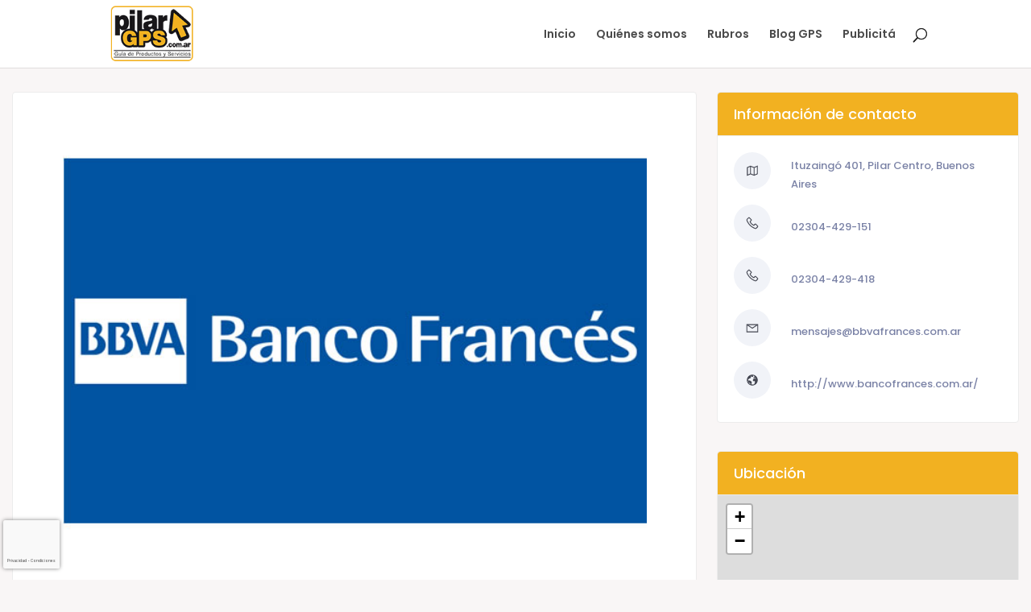

--- FILE ---
content_type: text/html; charset=UTF-8
request_url: https://pilargps.com.ar/directory/bbvabancofrances/
body_size: 27778
content:
<!DOCTYPE html>
<html lang="es">
<head>
	<meta charset="UTF-8" />
<meta http-equiv="X-UA-Compatible" content="IE=edge">
	<link rel="pingback" href="https://pilargps.com.ar/xmlrpc.php" />

	<script type="text/javascript">
		document.documentElement.className = 'js';
	</script>

	<meta name='robots' content='index, follow, max-image-preview:large, max-snippet:-1, max-video-preview:-1' />
<script type="text/javascript">
			let jqueryParams=[],jQuery=function(r){return jqueryParams=[...jqueryParams,r],jQuery},$=function(r){return jqueryParams=[...jqueryParams,r],$};window.jQuery=jQuery,window.$=jQuery;let customHeadScripts=!1;jQuery.fn=jQuery.prototype={},$.fn=jQuery.prototype={},jQuery.noConflict=function(r){if(window.jQuery)return jQuery=window.jQuery,$=window.jQuery,customHeadScripts=!0,jQuery.noConflict},jQuery.ready=function(r){jqueryParams=[...jqueryParams,r]},$.ready=function(r){jqueryParams=[...jqueryParams,r]},jQuery.load=function(r){jqueryParams=[...jqueryParams,r]},$.load=function(r){jqueryParams=[...jqueryParams,r]},jQuery.fn.ready=function(r){jqueryParams=[...jqueryParams,r]},$.fn.ready=function(r){jqueryParams=[...jqueryParams,r]};</script>
	<!-- This site is optimized with the Yoast SEO plugin v23.4 - https://yoast.com/wordpress/plugins/seo/ -->
	<title>BBVA Banco Francés | Pilar GPS</title>
	<link rel="canonical" href="https://pilargps.com.ar/directory/bbvabancofrances/" />
	<meta property="og:locale" content="es_ES" />
	<meta property="og:type" content="article" />
	<meta property="og:title" content="BBVA Banco Francés | Pilar GPS" />
	<meta property="og:description" content="Lunes a viernes: 10:00 &#8211; 15:00 hs" />
	<meta property="og:url" content="https://pilargps.com.ar/directory/bbvabancofrances/" />
	<meta property="og:site_name" content="Pilar GPS" />
	<meta property="article:publisher" content="https://www.facebook.com/pilargps.com.ar" />
	<meta property="article:modified_time" content="2022-01-09T13:15:49+00:00" />
	<meta property="og:image" content="https://pilargps.com.ar/wp-content/uploads/2019/05/bbva.jpg" />
	<meta property="og:image:width" content="600" />
	<meta property="og:image:height" content="480" />
	<meta property="og:image:type" content="image/jpeg" />
	<meta name="twitter:card" content="summary_large_image" />
	<meta name="twitter:site" content="@pilargps" />
	<script type="application/ld+json" class="yoast-schema-graph">{"@context":"https://schema.org","@graph":[{"@type":"WebPage","@id":"https://pilargps.com.ar/directory/bbvabancofrances/","url":"https://pilargps.com.ar/directory/bbvabancofrances/","name":"BBVA Banco Francés | Pilar GPS","isPartOf":{"@id":"https://pilargps.com.ar/#website"},"primaryImageOfPage":{"@id":"https://pilargps.com.ar/directory/bbvabancofrances/#primaryimage"},"image":{"@id":"https://pilargps.com.ar/directory/bbvabancofrances/#primaryimage"},"thumbnailUrl":"https://pilargps.com.ar/wp-content/uploads/2019/05/bbva.jpg","datePublished":"2019-05-29T19:31:44+00:00","dateModified":"2022-01-09T13:15:49+00:00","breadcrumb":{"@id":"https://pilargps.com.ar/directory/bbvabancofrances/#breadcrumb"},"inLanguage":"es","potentialAction":[{"@type":"ReadAction","target":["https://pilargps.com.ar/directory/bbvabancofrances/"]}]},{"@type":"ImageObject","inLanguage":"es","@id":"https://pilargps.com.ar/directory/bbvabancofrances/#primaryimage","url":"https://pilargps.com.ar/wp-content/uploads/2019/05/bbva.jpg","contentUrl":"https://pilargps.com.ar/wp-content/uploads/2019/05/bbva.jpg","width":600,"height":480},{"@type":"BreadcrumbList","@id":"https://pilargps.com.ar/directory/bbvabancofrances/#breadcrumb","itemListElement":[{"@type":"ListItem","position":1,"name":"Portada","item":"https://pilargps.com.ar/"},{"@type":"ListItem","position":2,"name":"BBVA Banco Francés"}]},{"@type":"WebSite","@id":"https://pilargps.com.ar/#website","url":"https://pilargps.com.ar/","name":"Pilar GPS","description":"Inicio","publisher":{"@id":"https://pilargps.com.ar/#organization"},"potentialAction":[{"@type":"SearchAction","target":{"@type":"EntryPoint","urlTemplate":"https://pilargps.com.ar/?s={search_term_string}"},"query-input":{"@type":"PropertyValueSpecification","valueRequired":true,"valueName":"search_term_string"}}],"inLanguage":"es"},{"@type":"Organization","@id":"https://pilargps.com.ar/#organization","name":"Pilar GPS","url":"https://pilargps.com.ar/","logo":{"@type":"ImageObject","inLanguage":"es","@id":"https://pilargps.com.ar/#/schema/logo/image/","url":"https://pilargps.com.ar/wp-content/uploads/2021/11/GPS-1.png","contentUrl":"https://pilargps.com.ar/wp-content/uploads/2021/11/GPS-1.png","width":160,"height":100,"caption":"Pilar GPS"},"image":{"@id":"https://pilargps.com.ar/#/schema/logo/image/"},"sameAs":["https://www.facebook.com/pilargps.com.ar","https://x.com/pilargps","https://www.instagram.com/pilargps"]}]}</script>
	<!-- / Yoast SEO plugin. -->


<link rel='dns-prefetch' href='//fonts.googleapis.com' />
<link rel="alternate" type="application/rss+xml" title="Pilar GPS &raquo; Feed" href="https://pilargps.com.ar/feed/" />
<link rel="alternate" type="application/rss+xml" title="Pilar GPS &raquo; Feed de los comentarios" href="https://pilargps.com.ar/comments/feed/" />
<link rel="alternate" type="application/rss+xml" title="Pilar GPS &raquo; Comentario BBVA Banco Francés del feed" href="https://pilargps.com.ar/directory/bbvabancofrances/feed/" />
<meta content="Divi Child Theme v.Updated for Divi 3+" name="generator"/><link rel='stylesheet' id='ht_ctc_main_css-css' href='https://pilargps.com.ar/wp-content/plugins/click-to-chat-for-whatsapp/new/inc/assets/css/main.css?ver=4.6' type='text/css' media='all' />
<link rel='stylesheet' id='wp-block-library-css' href='https://pilargps.com.ar/wp-includes/css/dist/block-library/style.min.css?ver=6.6' type='text/css' media='all' />
<style id='wp-block-library-theme-inline-css' type='text/css'>
.wp-block-audio :where(figcaption){color:#555;font-size:13px;text-align:center}.is-dark-theme .wp-block-audio :where(figcaption){color:#ffffffa6}.wp-block-audio{margin:0 0 1em}.wp-block-code{border:1px solid #ccc;border-radius:4px;font-family:Menlo,Consolas,monaco,monospace;padding:.8em 1em}.wp-block-embed :where(figcaption){color:#555;font-size:13px;text-align:center}.is-dark-theme .wp-block-embed :where(figcaption){color:#ffffffa6}.wp-block-embed{margin:0 0 1em}.blocks-gallery-caption{color:#555;font-size:13px;text-align:center}.is-dark-theme .blocks-gallery-caption{color:#ffffffa6}:root :where(.wp-block-image figcaption){color:#555;font-size:13px;text-align:center}.is-dark-theme :root :where(.wp-block-image figcaption){color:#ffffffa6}.wp-block-image{margin:0 0 1em}.wp-block-pullquote{border-bottom:4px solid;border-top:4px solid;color:currentColor;margin-bottom:1.75em}.wp-block-pullquote cite,.wp-block-pullquote footer,.wp-block-pullquote__citation{color:currentColor;font-size:.8125em;font-style:normal;text-transform:uppercase}.wp-block-quote{border-left:.25em solid;margin:0 0 1.75em;padding-left:1em}.wp-block-quote cite,.wp-block-quote footer{color:currentColor;font-size:.8125em;font-style:normal;position:relative}.wp-block-quote.has-text-align-right{border-left:none;border-right:.25em solid;padding-left:0;padding-right:1em}.wp-block-quote.has-text-align-center{border:none;padding-left:0}.wp-block-quote.is-large,.wp-block-quote.is-style-large,.wp-block-quote.is-style-plain{border:none}.wp-block-search .wp-block-search__label{font-weight:700}.wp-block-search__button{border:1px solid #ccc;padding:.375em .625em}:where(.wp-block-group.has-background){padding:1.25em 2.375em}.wp-block-separator.has-css-opacity{opacity:.4}.wp-block-separator{border:none;border-bottom:2px solid;margin-left:auto;margin-right:auto}.wp-block-separator.has-alpha-channel-opacity{opacity:1}.wp-block-separator:not(.is-style-wide):not(.is-style-dots){width:100px}.wp-block-separator.has-background:not(.is-style-dots){border-bottom:none;height:1px}.wp-block-separator.has-background:not(.is-style-wide):not(.is-style-dots){height:2px}.wp-block-table{margin:0 0 1em}.wp-block-table td,.wp-block-table th{word-break:normal}.wp-block-table :where(figcaption){color:#555;font-size:13px;text-align:center}.is-dark-theme .wp-block-table :where(figcaption){color:#ffffffa6}.wp-block-video :where(figcaption){color:#555;font-size:13px;text-align:center}.is-dark-theme .wp-block-video :where(figcaption){color:#ffffffa6}.wp-block-video{margin:0 0 1em}:root :where(.wp-block-template-part.has-background){margin-bottom:0;margin-top:0;padding:1.25em 2.375em}
</style>
<style id='global-styles-inline-css' type='text/css'>
:root{--wp--preset--aspect-ratio--square: 1;--wp--preset--aspect-ratio--4-3: 4/3;--wp--preset--aspect-ratio--3-4: 3/4;--wp--preset--aspect-ratio--3-2: 3/2;--wp--preset--aspect-ratio--2-3: 2/3;--wp--preset--aspect-ratio--16-9: 16/9;--wp--preset--aspect-ratio--9-16: 9/16;--wp--preset--color--black: #000000;--wp--preset--color--cyan-bluish-gray: #abb8c3;--wp--preset--color--white: #ffffff;--wp--preset--color--pale-pink: #f78da7;--wp--preset--color--vivid-red: #cf2e2e;--wp--preset--color--luminous-vivid-orange: #ff6900;--wp--preset--color--luminous-vivid-amber: #fcb900;--wp--preset--color--light-green-cyan: #7bdcb5;--wp--preset--color--vivid-green-cyan: #00d084;--wp--preset--color--pale-cyan-blue: #8ed1fc;--wp--preset--color--vivid-cyan-blue: #0693e3;--wp--preset--color--vivid-purple: #9b51e0;--wp--preset--gradient--vivid-cyan-blue-to-vivid-purple: linear-gradient(135deg,rgba(6,147,227,1) 0%,rgb(155,81,224) 100%);--wp--preset--gradient--light-green-cyan-to-vivid-green-cyan: linear-gradient(135deg,rgb(122,220,180) 0%,rgb(0,208,130) 100%);--wp--preset--gradient--luminous-vivid-amber-to-luminous-vivid-orange: linear-gradient(135deg,rgba(252,185,0,1) 0%,rgba(255,105,0,1) 100%);--wp--preset--gradient--luminous-vivid-orange-to-vivid-red: linear-gradient(135deg,rgba(255,105,0,1) 0%,rgb(207,46,46) 100%);--wp--preset--gradient--very-light-gray-to-cyan-bluish-gray: linear-gradient(135deg,rgb(238,238,238) 0%,rgb(169,184,195) 100%);--wp--preset--gradient--cool-to-warm-spectrum: linear-gradient(135deg,rgb(74,234,220) 0%,rgb(151,120,209) 20%,rgb(207,42,186) 40%,rgb(238,44,130) 60%,rgb(251,105,98) 80%,rgb(254,248,76) 100%);--wp--preset--gradient--blush-light-purple: linear-gradient(135deg,rgb(255,206,236) 0%,rgb(152,150,240) 100%);--wp--preset--gradient--blush-bordeaux: linear-gradient(135deg,rgb(254,205,165) 0%,rgb(254,45,45) 50%,rgb(107,0,62) 100%);--wp--preset--gradient--luminous-dusk: linear-gradient(135deg,rgb(255,203,112) 0%,rgb(199,81,192) 50%,rgb(65,88,208) 100%);--wp--preset--gradient--pale-ocean: linear-gradient(135deg,rgb(255,245,203) 0%,rgb(182,227,212) 50%,rgb(51,167,181) 100%);--wp--preset--gradient--electric-grass: linear-gradient(135deg,rgb(202,248,128) 0%,rgb(113,206,126) 100%);--wp--preset--gradient--midnight: linear-gradient(135deg,rgb(2,3,129) 0%,rgb(40,116,252) 100%);--wp--preset--font-size--small: 13px;--wp--preset--font-size--medium: 20px;--wp--preset--font-size--large: 36px;--wp--preset--font-size--x-large: 42px;--wp--preset--spacing--20: 0.44rem;--wp--preset--spacing--30: 0.67rem;--wp--preset--spacing--40: 1rem;--wp--preset--spacing--50: 1.5rem;--wp--preset--spacing--60: 2.25rem;--wp--preset--spacing--70: 3.38rem;--wp--preset--spacing--80: 5.06rem;--wp--preset--shadow--natural: 6px 6px 9px rgba(0, 0, 0, 0.2);--wp--preset--shadow--deep: 12px 12px 50px rgba(0, 0, 0, 0.4);--wp--preset--shadow--sharp: 6px 6px 0px rgba(0, 0, 0, 0.2);--wp--preset--shadow--outlined: 6px 6px 0px -3px rgba(255, 255, 255, 1), 6px 6px rgba(0, 0, 0, 1);--wp--preset--shadow--crisp: 6px 6px 0px rgba(0, 0, 0, 1);}:root { --wp--style--global--content-size: 823px;--wp--style--global--wide-size: 1080px; }:where(body) { margin: 0; }.wp-site-blocks > .alignleft { float: left; margin-right: 2em; }.wp-site-blocks > .alignright { float: right; margin-left: 2em; }.wp-site-blocks > .aligncenter { justify-content: center; margin-left: auto; margin-right: auto; }:where(.is-layout-flex){gap: 0.5em;}:where(.is-layout-grid){gap: 0.5em;}.is-layout-flow > .alignleft{float: left;margin-inline-start: 0;margin-inline-end: 2em;}.is-layout-flow > .alignright{float: right;margin-inline-start: 2em;margin-inline-end: 0;}.is-layout-flow > .aligncenter{margin-left: auto !important;margin-right: auto !important;}.is-layout-constrained > .alignleft{float: left;margin-inline-start: 0;margin-inline-end: 2em;}.is-layout-constrained > .alignright{float: right;margin-inline-start: 2em;margin-inline-end: 0;}.is-layout-constrained > .aligncenter{margin-left: auto !important;margin-right: auto !important;}.is-layout-constrained > :where(:not(.alignleft):not(.alignright):not(.alignfull)){max-width: var(--wp--style--global--content-size);margin-left: auto !important;margin-right: auto !important;}.is-layout-constrained > .alignwide{max-width: var(--wp--style--global--wide-size);}body .is-layout-flex{display: flex;}.is-layout-flex{flex-wrap: wrap;align-items: center;}.is-layout-flex > :is(*, div){margin: 0;}body .is-layout-grid{display: grid;}.is-layout-grid > :is(*, div){margin: 0;}:root :where(body){padding-top: 0px;padding-right: 0px;padding-bottom: 0px;padding-left: 0px;}:root :where(.wp-element-button, .wp-block-button__link){background-color: #32373c;border-width: 0;color: #fff;font-family: inherit;font-size: inherit;line-height: inherit;padding: calc(0.667em + 2px) calc(1.333em + 2px);text-decoration: none;}.has-black-color{color: var(--wp--preset--color--black) !important;}.has-cyan-bluish-gray-color{color: var(--wp--preset--color--cyan-bluish-gray) !important;}.has-white-color{color: var(--wp--preset--color--white) !important;}.has-pale-pink-color{color: var(--wp--preset--color--pale-pink) !important;}.has-vivid-red-color{color: var(--wp--preset--color--vivid-red) !important;}.has-luminous-vivid-orange-color{color: var(--wp--preset--color--luminous-vivid-orange) !important;}.has-luminous-vivid-amber-color{color: var(--wp--preset--color--luminous-vivid-amber) !important;}.has-light-green-cyan-color{color: var(--wp--preset--color--light-green-cyan) !important;}.has-vivid-green-cyan-color{color: var(--wp--preset--color--vivid-green-cyan) !important;}.has-pale-cyan-blue-color{color: var(--wp--preset--color--pale-cyan-blue) !important;}.has-vivid-cyan-blue-color{color: var(--wp--preset--color--vivid-cyan-blue) !important;}.has-vivid-purple-color{color: var(--wp--preset--color--vivid-purple) !important;}.has-black-background-color{background-color: var(--wp--preset--color--black) !important;}.has-cyan-bluish-gray-background-color{background-color: var(--wp--preset--color--cyan-bluish-gray) !important;}.has-white-background-color{background-color: var(--wp--preset--color--white) !important;}.has-pale-pink-background-color{background-color: var(--wp--preset--color--pale-pink) !important;}.has-vivid-red-background-color{background-color: var(--wp--preset--color--vivid-red) !important;}.has-luminous-vivid-orange-background-color{background-color: var(--wp--preset--color--luminous-vivid-orange) !important;}.has-luminous-vivid-amber-background-color{background-color: var(--wp--preset--color--luminous-vivid-amber) !important;}.has-light-green-cyan-background-color{background-color: var(--wp--preset--color--light-green-cyan) !important;}.has-vivid-green-cyan-background-color{background-color: var(--wp--preset--color--vivid-green-cyan) !important;}.has-pale-cyan-blue-background-color{background-color: var(--wp--preset--color--pale-cyan-blue) !important;}.has-vivid-cyan-blue-background-color{background-color: var(--wp--preset--color--vivid-cyan-blue) !important;}.has-vivid-purple-background-color{background-color: var(--wp--preset--color--vivid-purple) !important;}.has-black-border-color{border-color: var(--wp--preset--color--black) !important;}.has-cyan-bluish-gray-border-color{border-color: var(--wp--preset--color--cyan-bluish-gray) !important;}.has-white-border-color{border-color: var(--wp--preset--color--white) !important;}.has-pale-pink-border-color{border-color: var(--wp--preset--color--pale-pink) !important;}.has-vivid-red-border-color{border-color: var(--wp--preset--color--vivid-red) !important;}.has-luminous-vivid-orange-border-color{border-color: var(--wp--preset--color--luminous-vivid-orange) !important;}.has-luminous-vivid-amber-border-color{border-color: var(--wp--preset--color--luminous-vivid-amber) !important;}.has-light-green-cyan-border-color{border-color: var(--wp--preset--color--light-green-cyan) !important;}.has-vivid-green-cyan-border-color{border-color: var(--wp--preset--color--vivid-green-cyan) !important;}.has-pale-cyan-blue-border-color{border-color: var(--wp--preset--color--pale-cyan-blue) !important;}.has-vivid-cyan-blue-border-color{border-color: var(--wp--preset--color--vivid-cyan-blue) !important;}.has-vivid-purple-border-color{border-color: var(--wp--preset--color--vivid-purple) !important;}.has-vivid-cyan-blue-to-vivid-purple-gradient-background{background: var(--wp--preset--gradient--vivid-cyan-blue-to-vivid-purple) !important;}.has-light-green-cyan-to-vivid-green-cyan-gradient-background{background: var(--wp--preset--gradient--light-green-cyan-to-vivid-green-cyan) !important;}.has-luminous-vivid-amber-to-luminous-vivid-orange-gradient-background{background: var(--wp--preset--gradient--luminous-vivid-amber-to-luminous-vivid-orange) !important;}.has-luminous-vivid-orange-to-vivid-red-gradient-background{background: var(--wp--preset--gradient--luminous-vivid-orange-to-vivid-red) !important;}.has-very-light-gray-to-cyan-bluish-gray-gradient-background{background: var(--wp--preset--gradient--very-light-gray-to-cyan-bluish-gray) !important;}.has-cool-to-warm-spectrum-gradient-background{background: var(--wp--preset--gradient--cool-to-warm-spectrum) !important;}.has-blush-light-purple-gradient-background{background: var(--wp--preset--gradient--blush-light-purple) !important;}.has-blush-bordeaux-gradient-background{background: var(--wp--preset--gradient--blush-bordeaux) !important;}.has-luminous-dusk-gradient-background{background: var(--wp--preset--gradient--luminous-dusk) !important;}.has-pale-ocean-gradient-background{background: var(--wp--preset--gradient--pale-ocean) !important;}.has-electric-grass-gradient-background{background: var(--wp--preset--gradient--electric-grass) !important;}.has-midnight-gradient-background{background: var(--wp--preset--gradient--midnight) !important;}.has-small-font-size{font-size: var(--wp--preset--font-size--small) !important;}.has-medium-font-size{font-size: var(--wp--preset--font-size--medium) !important;}.has-large-font-size{font-size: var(--wp--preset--font-size--large) !important;}.has-x-large-font-size{font-size: var(--wp--preset--font-size--x-large) !important;}
:where(.wp-block-post-template.is-layout-flex){gap: 1.25em;}:where(.wp-block-post-template.is-layout-grid){gap: 1.25em;}
:where(.wp-block-columns.is-layout-flex){gap: 2em;}:where(.wp-block-columns.is-layout-grid){gap: 2em;}
:root :where(.wp-block-pullquote){font-size: 1.5em;line-height: 1.6;}
</style>
<link rel='stylesheet' id='owl-carousel-style-css' href='https://pilargps.com.ar/wp-content/plugins/post-slider-and-carousel/assets/css/owl.carousel.min.css?ver=3.2.5' type='text/css' media='all' />
<link rel='stylesheet' id='psac-public-style-css' href='https://pilargps.com.ar/wp-content/plugins/post-slider-and-carousel/assets/css/psac-public.css?ver=3.2.5' type='text/css' media='all' />
<link rel='stylesheet' id='divi-torque-lite-modules-style-css' href='https://pilargps.com.ar/wp-content/plugins/addons-for-divi/assets/css/modules-style.css?ver=4.0.5' type='text/css' media='all' />
<link rel='stylesheet' id='divi-torque-lite-magnific-popup-css' href='https://pilargps.com.ar/wp-content/plugins/addons-for-divi/assets/libs/magnific-popup/magnific-popup.min.css?ver=4.0.5' type='text/css' media='all' />
<link rel='stylesheet' id='divi-torque-lite-frontend-css' href='https://pilargps.com.ar/wp-content/plugins/addons-for-divi/assets/css/frontend.css?ver=4.0.5' type='text/css' media='all' />
<link rel='stylesheet' id='dtqc-deprecated-css' href='https://pilargps.com.ar/wp-content/plugins/addons-for-divi/assets/deprecated/index.min.css?ver=4.0.5' type='text/css' media='all' />
<link rel='stylesheet' id='et-builder-googlefonts-cached-css' href='https://fonts.googleapis.com/css?family=Poppins:100,100italic,200,200italic,300,300italic,regular,italic,500,500italic,600,600italic,700,700italic,800,800italic,900,900italic&#038;subset=latin,latin-ext&#038;display=swap' type='text/css' media='all' />
<link rel='stylesheet' id='directorist-openstreet-map-leaflet-css' href='https://pilargps.com.ar/wp-content/plugins/directorist/assets/vendor-css/openstreet-map/leaflet.css?ver=1769082373' type='text/css' media='all' />
<link rel='stylesheet' id='directorist-openstreet-map-openstreet-css' href='https://pilargps.com.ar/wp-content/plugins/directorist/assets/vendor-css/openstreet-map/openstreet.css?ver=1769082373' type='text/css' media='all' />
<link rel='stylesheet' id='directorist-main-style-css' href='https://pilargps.com.ar/wp-content/plugins/directorist/assets/css/public-main.css?ver=1769082373' type='text/css' media='all' />
<style id='directorist-main-style-inline-css' type='text/css'>
.pricing .price_action .price_action--btn,#directorist.atbd_wrapper .btn-primary,.default-ad-search .submit_btn .btn-default,.atbd_content_active #directorist.atbd_wrapper.dashboard_area .user_pro_img_area .user_img .choose_btn #upload_pro_pic,#directorist.atbd_wrapper .at-modal .at-modal-close,.atbdp_login_form_shortcode #loginform p input[type=submit],.atbd_manage_fees_wrapper .table tr .action p .btn-block,#directorist.atbd_wrapper #atbdp-checkout-form #atbdp_checkout_submit_btn,#directorist.atbd_wrapper .ezmu__btn,.default-ad-search .submit_btn .btn-primary,.directorist-btn.directorist-btn-primary,.directorist-content-active .widget.atbd_widget .directorist .btn,.directorist-btn.directorist-btn-dark,.atbd-add-payment-method form .atbd-save-card,#bhCopyTime,#bhAddNew,.bdb-select-hours .bdb-remove,.directorist-form-image-upload-field .ezmu__btn.ezmu__input-label,.directorist-content-active .widget.atbd_widget .atbd_author_info_widget .btn{color:#fff!important}.pricing .price_action .price_action--btn:hover,#directorist.atbd_wrapper .btn-primary:hover,.default-ad-search .submit_btn .btn-default:hover,.atbd_content_active #directorist.atbd_wrapper.dashboard_area .user_pro_img_area .user_img .choose_btn #upload_pro_pic:hover,#directorist.atbd_wrapper .at-modal .at-modal-close:hover,.atbdp_login_form_shortcode #loginform p input[type=submit]:hover,.atbd_manage_fees_wrapper .table tr .action p .btn-block:hover,#directorist.atbd_wrapper #atbdp-checkout-form #atbdp_checkout_submit_btn:hover,#directorist.atbd_wrapper .ezmu__btn:hover,.default-ad-search .submit_btn .btn-primary:hover,.directorist-btn.directorist-btn-primary:hover,.directorist-content-active .widget.atbd_widget .directorist .btn:hover,.directorist-btn.directorist-btn-dark:hover,.atbd-add-payment-method form .atbd-save-card:hover,#bhCopyTime:hover,#bhAddNew:hover,.bdb-select-hours .bdb-remove:hover,.directorist-form-image-upload-field .ezmu__btn.ezmu__input-label:hover,.directorist-content-active .widget.atbd_widget .atbd_author_info_widget .btn:hover{color:#fff!important}.pricing .price_action .price_action--btn,#directorist.atbd_wrapper .btn-primary,.default-ad-search .submit_btn .btn-default,.atbd_content_active #directorist.atbd_wrapper.dashboard_area .user_pro_img_area .user_img .choose_btn #upload_pro_pic,#directorist.atbd_wrapper .at-modal .at-modal-close,.atbdp_login_form_shortcode #loginform p input[type=submit],.atbd_manage_fees_wrapper .table tr .action p .btn-block,#directorist.atbd_wrapper #atbdp-checkout-form #atbdp_checkout_submit_btn,#directorist.atbd_wrapper .ezmu__btn,.default-ad-search .submit_btn .btn-primary,.directorist-btn.directorist-btn-primary,.directorist-content-active .widget.atbd_widget .directorist .btn,.directorist-btn.directorist-btn-dark,.atbd-add-payment-method form .atbd-save-card,#bhCopyTime,#bhAddNew,.bdb-select-hours .bdb-remove,.directorist-form-image-upload-field .ezmu__btn.ezmu__input-label,.directorist-content-active .widget.atbd_widget .atbd_author_info_widget .btn{background:#444752!important}.pricing .price_action .price_action--btn:hover,#directorist.atbd_wrapper .btn-primary:hover,#directorist.atbd_wrapper .at-modal .at-modal-close:hover,.default-ad-search .submit_btn .btn-default:hover,.atbd_content_active #directorist.atbd_wrapper.dashboard_area .user_pro_img_area .user_img .choose_btn #upload_pro_pic:hover,.atbdp_login_form_shortcode #loginform p input[type=submit]:hover,#directorist.atbd_wrapper .ezmu__btn:hover,.default-ad-search .submit_btn .btn-primary:hover,.directorist-btn.directorist-btn-primary:hover,.directorist-content-active .widget.atbd_widget .directorist .btn:hover,.directorist-btn.directorist-btn-dark:hover,.atbd-add-payment-method form .atbd-save-card:hover,#bhCopyTime:hover,#bhAddNew:hover,.bdb-select-hours .bdb-remove:hover,.directorist-form-image-upload-field .ezmu__btn.ezmu__input-label:hover,.directorist-content-active .widget.atbd_widget .atbd_author_info_widget .btn:hover{background:#222!important}#directorist.atbd_wrapper .btn-primary,.default-ad-search .submit_btn .btn-default,.atbdp_login_form_shortcode #loginform p input[type=submit],.default-ad-search .submit_btn .btn-primary,.directorist-btn.directorist-btn-primary,.directorist-content-active .widget.atbd_widget .directorist .btn,.atbd-add-payment-method form .atbd-save-card,.directorist-content-active .widget.atbd_widget .atbd_author_info_widget .btn{border-color:#444752!important}#directorist.atbd_wrapper .btn-primary:hover,.default-ad-search .submit_btn .btn-default:hover,.atbdp_login_form_shortcode #loginform p input[type=submit]:hover,.default-ad-search .submit_btn .btn-primary:hover,.directorist-btn.directorist-btn-primary:hover,.directorist-content-active .widget.atbd_widget .directorist .btn:hover,.atbd-add-payment-method form .atbd-save-card:hover,.directorist-content-active .widget.atbd_widget .atbd_author_info_widget .btn:hover{border-color:#222!important}#directorist.atbd_wrapper .btn-secondary,.directorist-btn.directorist-btn-secondary{color:#fff!important}#directorist.atbd_wrapper .btn-secondary:hover,.directorist-btn.directorist-btn-secondary:hover{color:#fff!important}#directorist.atbd_wrapper .btn-secondary,.directorist-btn.directorist-btn-secondary{background:#122069!important}#directorist.atbd_wrapper .btn-secondary:hover,.directorist-btn.directorist-btn-secondary:hover{background:#131469!important}#directorist.atbd_wrapper .btn-secondary,.directorist-btn.directorist-btn-secondary{border-color:#131469!important}#directorist.atbd_wrapper .btn-secondary:hover,.directorist-btn.directorist-btn-secondary:hover{border-color:#131469!important}#directorist.atbd_wrapper .btn-danger,.atbd_content_active #directorist.atbd_wrapper.dashboard_area .user_pro_img_area .user_img #remove_pro_pic,.sweet-alert button.confirm,.directorist-form-social-fields__remove,.directorist-btn.directorist-btn-danger{color:#fff!important}#directorist.atbd_wrapper .btn-danger:hover,.atbd_content_active #directorist.atbd_wrapper.dashboard_area .user_pro_img_area .user_img #remove_pro_pic,.sweet-alert button.confirm:hover,.directorist-form-social-fields__remove:hover,.directorist-btn.directorist-btn-danger:hover{color:#fff!important}#directorist.atbd_wrapper .btn-danger,.atbd_content_active #directorist.atbd_wrapper.dashboard_area .user_pro_img_area .user_img #remove_pro_pic,.sweet-alert button.confirm,.directorist-form-social-fields__remove,.directorist-btn.directorist-btn-danger{background:#e23636!important}#directorist.atbd_wrapper .btn-danger:hover,.atbd_content_active #directorist.atbd_wrapper.dashboard_area .user_pro_img_area .user_img #remove_pro_pic:hover,.sweet-alert button.confirm:hover,.directorist-form-social-fields__remove:hover,.directorist-btn.directorist-btn-danger:hover{background:#c5001e!important}#directorist.atbd_wrapper .btn-danger,.directorist-btn.directorist-btn-danger{border-color:#e23636!important}#directorist.atbd_wrapper .btn-danger:hover,.directorist-btn.directorist-btn-danger:hover{border-color:#c5001e!important}#directorist.atbd_wrapper .btn-success{color:#fff!important}#directorist.atbd_wrapper .btn-success:hover{color:#fff!important}#directorist.atbd_wrapper .btn-success{background:#32cc6f!important}#directorist.atbd_wrapper .btn-success:hover{background:#2ba251!important}#directorist.atbd_wrapper .btn-success{border-color:#32cc6f!important}#directorist.atbd_wrapper .btn-success:hover{border-color:#2ba251!important}.atbd_content_active #directorist.atbd_wrapper .atbd_submit_btn_wrapper .more-filter,#directorist.atbd_wrapper .btn-outline-primary,.atbd_dropdown .atbd_dropdown-toggle,.directorist-btn.directorist-btn-outline-dark,.directorist-btn.directorist-btn-outline-primary{color:#444752!important}.atbd_content_active #directorist.atbd_wrapper .atbd_submit_btn_wrapper .more-filter:hover,#directorist.atbd_wrapper .btn-outline-primary:hover,.atbd_dropdown .atbd_dropdown-toggle:hover,.directorist-btn.directorist-btn-outline-dark:hover,.directorist-btn.directorist-btn-outline-primary:hover{color:#444752!important}.atbd_content_active #directorist.atbd_wrapper .atbd_submit_btn_wrapper .more-filter,#directorist.atbd_wrapper .btn-outline-primary,.atbd_dropdown .atbd_dropdown-toggle,.directorist-btn.directorist-btn-outline-dark,.directorist-btn.directorist-btn-outline-primary{border:1px solid #444752!important}.atbd_dropdown .atbd_dropdown-toggle .atbd_drop-caret:before{border-left:1px solid #444752!important;border-bottom:1px solid #444752!important}.atbd_content_active #directorist.atbd_wrapper .atbd_submit_btn_wrapper .more-filter:hover,#directorist.atbd_wrapper .btn-outline-primary:hover,.atbd_dropdown .atbd_dropdown-toggle:hover,.directorist-btn.directorist-btn-outline-dark:hover,.directorist-btn.directorist-btn-outline-primary:hover{border-color:#9299b8!important}.atbd_dropdown .atbd_dropdown-toggle:hover .atbd_drop-caret:before{border-left-color:#9299b8!important;border-bottom-color:#9299b8!important}.atbd_content_active #directorist.atbd_wrapper .atbd_submit_btn_wrapper .more-filter,#directorist.atbd_wrapper .btn-outline-primary,.atbd_dropdown .atbd_dropdown-toggle,.directorist-btn.directorist-btn-outline-dark,.directorist-btn.directorist-btn-outline-primary{background:#fff!important}.atbd_content_active #directorist.atbd_wrapper .atbd_submit_btn_wrapper .more-filter:hover,#directorist.atbd_wrapper .btn-outline-primary:hover,.atbd_dropdown .atbd_dropdown-toggle:hover,.directorist-btn.directorist-btn-outline-dark:hover,.directorist-btn.directorist-btn-outline-primary:hover{background:#fff!important}.atbdp_float_none .btn.btn-outline-light,.atbd_content_active #directorist.atbd_wrapper .atbd_content_module__tittle_area .atbd_listing_action_area .atbd_action,.atbd_content_active #directorist.atbd_wrapper .atbd_content_module__tittle_area .atbd_listing_action_area .atbd_action a,.directorist-signle-listing-top__btn-edit.directorist-btn.directorist-btn-outline-light{color:#444752!important}.atbdp_float_none .btn.btn-outline-light:hover,.atbd_content_active #directorist.atbd_wrapper .atbd_content_module__tittle_area .atbd_listing_action_area .atbd_action:hover,.atbd_content_active #directorist.atbd_wrapper .atbd_content_module__tittle_area .atbd_listing_action_area .atbd_action a:hover,.directorist-signle-listing-top__btn-edit.directorist-btn.directorist-btn-outline-light:hover{color:#fff!important}.atbdp_float_none .btn.btn-outline-light,.atbd_content_active #directorist.atbd_wrapper .atbd_content_module__tittle_area .atbd_listing_action_area .atbd_action,.directorist-signle-listing-top__btn-edit.directorist-btn.directorist-btn-outline-light{border:1px solid #e3e6ef!important}.atbdp_float_none .btn.btn-outline-light:hover,.atbd_content_active #directorist.atbd_wrapper .atbd_content_module__tittle_area .atbd_listing_action_area .atbd_action:hover,.directorist-signle-listing-top__btn-edit.directorist-btn.directorist-btn-outline-light:hover{border-color:#444752!important}.atbdp_float_none .btn.btn-outline-light,.atbd_content_active #directorist.atbd_wrapper .atbd_content_module__tittle_area .atbd_listing_action_area .atbd_action,.directorist-signle-listing-top__btn-edit.directorist-btn.directorist-btn-outline-light{background:#fff!important}.atbdp_float_none .btn.btn-outline-light:hover,.atbd_content_active #directorist.atbd_wrapper .atbd_content_module__tittle_area .atbd_listing_action_area .atbd_action:hover,.directorist-signle-listing-top__btn-edit.directorist-btn.directorist-btn-outline-light:hover{background:#444752!important}#directorist.atbd_wrapper .btn-outline-danger{color:#e23636!important}#directorist.atbd_wrapper .btn-outline-danger:hover{color:#fff!important}#directorist.atbd_wrapper .btn-outline-danger{border:1px solid #e23636!important}#directorist.atbd_wrapper .btn-outline-danger:hover{border-color:#e23636!important}#directorist.atbd_wrapper .btn-outline-danger{background:#fff!important}#directorist.atbd_wrapper .btn-outline-danger:hover{background:#e23636!important}.directorist-btn.directorist-btn-lighter{color:#1A1B29!important}.directorist-btn.directorist-btn-lighter:hover{color:#1A1B29!important}.directorist-btn.directorist-btn-lighter{border:1px solid #F6F7F9!important}.directorist-btn.directorist-btn-lighter:hover{border-color:#F6F7F9!important}.directorist-btn.directorist-btn-lighter{background:#F6F7F9!important}.directorist-btn.directorist-btn-lighter:hover{background:#1A1B29!important}.atbd_bg-success,.atbd_content_active #directorist.atbd_wrapper .atbd_badge.atbd_badge_open,.atbd_content_active .widget.atbd_widget[id^=bd] .atbd_badge.atbd_badge_open,.atbd_content_active .widget.atbd_widget[id^=dcl] .atbd_badge.atbd_badge_open,.atbd_content_active #directorist.atbd_wrapper .widget.atbd_widget .atbd_badge.atbd_badge_open,.directorist-badge-open,.directorist-badge.directorist-badge-success{background:#32cc6f!important}.atbd_bg-danger,.atbd_content_active #directorist.atbd_wrapper .atbd_give_review_area #atbd_up_preview .atbd_up_prev .rmrf:hover,.atbd_content_active #directorist.atbd_wrapper .atbd_badge.atbd_badge_close,.atbd_content_active .widget.atbd_widget[id^=bd] .atbd_badge.atbd_badge_close,.atbd_content_active .widget.atbd_widget[id^=dcl] .atbd_badge.atbd_badge_close,.atbd_content_active #directorist.atbd_wrapper .widget.atbd_widget .atbd_badge.atbd_badge_close,.directorist-badge.directorist-badge-danger,.directorist-listing-single .directorist-badge.directorist-badge-closejhg{background:#e23636!important}.atbd_bg-badge-feature,.atbd_content_active #directorist.atbd_wrapper .atbd_badge.atbd_badge_featured,.atbd_content_active .widget.atbd_widget[id^=bd] .atbd_badge.atbd_badge_featured,.atbd_content_active .widget.atbd_widget[id^=dcl] .atbd_badge.atbd_badge_featured,.atbd_content_active #directorist.atbd_wrapper .widget.atbd_widget .atbd_badge.atbd_badge_featured,.directorist-listing-single .directorist-badge.directorist-badge-featured{background:#fa8b0c!important}.atbd_bg-badge-popular,.atbd_content_active #directorist.atbd_wrapper .atbd_badge.atbd_badge_popular,.atbd_content_active .widget.atbd_widget[id^=bd] .atbd_badge.atbd_badge_popular,.atbd_content_active .widget.atbd_widget[id^=dcl] .atbd_badge.atbd_badge_popular,.atbd_content_active #directorist.atbd_wrapper .widget.atbd_widget .atbd_badge.atbd_badge_popular,.directorist-listing-single .directorist-badge.directorist-badge-popular{background:#f51957!important}.atbd_content_active #directorist.atbd_wrapper .atbd_badge.atbd_badge_new,.directorist-listing-single .directorist-badge.directorist-badge-new{background:#122069!important}.ads-advanced .price-frequency .pf-btn input:checked+span,.btn-checkbox label input:checked+span,.atbdpr-range .ui-slider-horizontal .ui-slider-range,.custom-control .custom-control-input:checked~.check--select,#directorist.atbd_wrapper .pagination .nav-links .current,.atbd_director_social_wrap a,.widget.atbd_widget[id^=bd] .atbd_author_info_widget .atbd_social_wrap p a,.widget.atbd_widget[id^=dcl] .atbd_author_info_widget .atbd_social_wrap p a,.directorist-mark-as-favorite__btn.directorist-added-to-favorite,.atbd_content_active #directorist.atbd_wrapper .widget.atbd_widget .atbdp-widget-categories>ul.atbdp_parent_category>li:hover>a span,.atbd_content_active #directorist.atbd_wrapper .widget.atbd_widget .atbdp.atbdp-widget-tags ul li a:hover{background:#444752!important}.ads-advanced .price-frequency .pf-btn input:checked+span,.btn-checkbox label input:checked+span,.directorist-content-active .directorist-type-nav__list .current .directorist-type-nav__link,.atbdpr-range .ui-slider-horizontal .ui-slider-handle,.custom-control .custom-control-input:checked~.check--select,.custom-control .custom-control-input:checked~.radio--select,#atpp-plan-change-modal .atm-contents-inner .dcl_pricing_plan input:checked+label:before,#dwpp-plan-renew-modal .atm-contents-inner .dcl_pricing_plan input:checked+label:before{border-color:#444752!important}.atbd_map_shape{background:#444752!important}.atbd_map_shape:before{border-top-color:#444752!important}.map-icon-label i,.atbd_map_shape>span{color:#444752!important}
</style>
<link rel='stylesheet' id='directorist-select2-style-css' href='https://pilargps.com.ar/wp-content/plugins/directorist/assets/vendor-css/select2.css?ver=1769082373' type='text/css' media='all' />
<link rel='stylesheet' id='directorist-ez-media-uploader-style-css' href='https://pilargps.com.ar/wp-content/plugins/directorist/assets/vendor-css/ez-media-uploader.css?ver=1769082373' type='text/css' media='all' />
<link rel='stylesheet' id='directorist-slick-style-css' href='https://pilargps.com.ar/wp-content/plugins/directorist/assets/vendor-css/slick.css?ver=1769082373' type='text/css' media='all' />
<link rel='stylesheet' id='directorist-sweetalert-style-css' href='https://pilargps.com.ar/wp-content/plugins/directorist/assets/vendor-css/sweetalert.css?ver=1769082373' type='text/css' media='all' />
<link rel='stylesheet' id='divi-style-parent-css' href='https://pilargps.com.ar/wp-content/themes/Divi/style-static.min.css?ver=4.27.5' type='text/css' media='all' />
<link rel='stylesheet' id='divi-style-css' href='https://pilargps.com.ar/wp-content/themes/Divi_Child/style.css?ver=4.27.5' type='text/css' media='all' />
<script>if (document.location.protocol != "https:") {document.location = document.URL.replace(/^http:/i, "https:");}</script><link rel="https://api.w.org/" href="https://pilargps.com.ar/wp-json/" /><link rel="alternate" title="JSON" type="application/json" href="https://pilargps.com.ar/wp-json/wp/v2/at_biz_dir/21134" /><link rel="EditURI" type="application/rsd+xml" title="RSD" href="https://pilargps.com.ar/xmlrpc.php?rsd" />
<meta name="generator" content="WordPress 6.6" />
<link rel='shortlink' href='https://pilargps.com.ar/?p=21134' />
<link rel="alternate" title="oEmbed (JSON)" type="application/json+oembed" href="https://pilargps.com.ar/wp-json/oembed/1.0/embed?url=https%3A%2F%2Fpilargps.com.ar%2Fdirectory%2Fbbvabancofrances%2F" />
<link rel="alternate" title="oEmbed (XML)" type="text/xml+oembed" href="https://pilargps.com.ar/wp-json/oembed/1.0/embed?url=https%3A%2F%2Fpilargps.com.ar%2Fdirectory%2Fbbvabancofrances%2F&#038;format=xml" />
                <meta property="og:url" content="https://pilargps.com.ar/directory/bbvabancofrances/" />
                <meta property="og:type" content="article" />
                <meta property="og:title" content="BBVA Banco Francés" />
                <meta property="og:site_name" content="Pilar GPS" />
                <meta name="twitter:card" content="summary" />

                                    <meta property="og:description" content="Lunes a viernes: 10:00 - 15:00 hs" />
                                        <meta property="og:image" content="https://pilargps.com.ar/wp-content/uploads/2019/05/bbva.jpg" />
                        <meta name="twitter:image" content="https://pilargps.com.ar/wp-content/uploads/2019/05/bbva.jpg" />
                    <meta name="viewport" content="width=device-width, initial-scale=1.0, maximum-scale=1.0, user-scalable=0" /><link rel="stylesheet" href="https://use.fontawesome.com/releases/v5.8.1/css/all.css" integrity="sha384-50oBUHEmvpQ+1lW4y57PTFmhCaXp0ML5d60M1M7uH2+nqUivzIebhndOJK28anvf" crossorigin="anonymous">
<meta name="google-site-verification" content="9uUvE7GMmpZ9VaI1UkK-HbIake-HM9ml4QhDcA6bAqU"><link rel="icon" href="https://pilargps.com.ar/wp-content/uploads/2021/11/cropped-GPS-1-32x32.png" sizes="32x32" />
<link rel="icon" href="https://pilargps.com.ar/wp-content/uploads/2021/11/cropped-GPS-1-192x192.png" sizes="192x192" />
<link rel="apple-touch-icon" href="https://pilargps.com.ar/wp-content/uploads/2021/11/cropped-GPS-1-180x180.png" />
<meta name="msapplication-TileImage" content="https://pilargps.com.ar/wp-content/uploads/2021/11/cropped-GPS-1-270x270.png" />
<style id="et-divi-customizer-global-cached-inline-styles">body,.et_pb_column_1_2 .et_quote_content blockquote cite,.et_pb_column_1_2 .et_link_content a.et_link_main_url,.et_pb_column_1_3 .et_quote_content blockquote cite,.et_pb_column_3_8 .et_quote_content blockquote cite,.et_pb_column_1_4 .et_quote_content blockquote cite,.et_pb_blog_grid .et_quote_content blockquote cite,.et_pb_column_1_3 .et_link_content a.et_link_main_url,.et_pb_column_3_8 .et_link_content a.et_link_main_url,.et_pb_column_1_4 .et_link_content a.et_link_main_url,.et_pb_blog_grid .et_link_content a.et_link_main_url,body .et_pb_bg_layout_light .et_pb_post p,body .et_pb_bg_layout_dark .et_pb_post p{font-size:14px}.et_pb_slide_content,.et_pb_best_value{font-size:15px}#et_search_icon:hover,.mobile_menu_bar:before,.mobile_menu_bar:after,.et_toggle_slide_menu:after,.et-social-icon a:hover,.et_pb_sum,.et_pb_pricing li a,.et_pb_pricing_table_button,.et_overlay:before,.entry-summary p.price ins,.et_pb_member_social_links a:hover,.et_pb_widget li a:hover,.et_pb_filterable_portfolio .et_pb_portfolio_filters li a.active,.et_pb_filterable_portfolio .et_pb_portofolio_pagination ul li a.active,.et_pb_gallery .et_pb_gallery_pagination ul li a.active,.wp-pagenavi span.current,.wp-pagenavi a:hover,.nav-single a,.tagged_as a,.posted_in a{color:#f1b021}.et_pb_contact_submit,.et_password_protected_form .et_submit_button,.et_pb_bg_layout_light .et_pb_newsletter_button,.comment-reply-link,.form-submit .et_pb_button,.et_pb_bg_layout_light .et_pb_promo_button,.et_pb_bg_layout_light .et_pb_more_button,.et_pb_contact p input[type="checkbox"]:checked+label i:before,.et_pb_bg_layout_light.et_pb_module.et_pb_button{color:#f1b021}.footer-widget h4{color:#f1b021}.et-search-form,.nav li ul,.et_mobile_menu,.footer-widget li:before,.et_pb_pricing li:before,blockquote{border-color:#f1b021}.et_pb_counter_amount,.et_pb_featured_table .et_pb_pricing_heading,.et_quote_content,.et_link_content,.et_audio_content,.et_pb_post_slider.et_pb_bg_layout_dark,.et_slide_in_menu_container,.et_pb_contact p input[type="radio"]:checked+label i:before{background-color:#f1b021}a{color:#f1b021}.et_secondary_nav_enabled #page-container #top-header{background-color:#f1b021!important}#et-secondary-nav li ul{background-color:#f1b021}.et_header_style_centered .mobile_nav .select_page,.et_header_style_split .mobile_nav .select_page,.et_nav_text_color_light #top-menu>li>a,.et_nav_text_color_dark #top-menu>li>a,#top-menu a,.et_mobile_menu li a,.et_nav_text_color_light .et_mobile_menu li a,.et_nav_text_color_dark .et_mobile_menu li a,#et_search_icon:before,.et_search_form_container input,span.et_close_search_field:after,#et-top-navigation .et-cart-info{color:rgba(0,0,0,0.71)}.et_search_form_container input::-moz-placeholder{color:rgba(0,0,0,0.71)}.et_search_form_container input::-webkit-input-placeholder{color:rgba(0,0,0,0.71)}.et_search_form_container input:-ms-input-placeholder{color:rgba(0,0,0,0.71)}#top-menu li.current-menu-ancestor>a,#top-menu li.current-menu-item>a,#top-menu li.current_page_item>a{color:#f2b430}#main-footer{background-color:#e7a71e}#main-footer .footer-widget h4,#main-footer .widget_block h1,#main-footer .widget_block h2,#main-footer .widget_block h3,#main-footer .widget_block h4,#main-footer .widget_block h5,#main-footer .widget_block h6{color:#ffffff}.footer-widget li:before{border-color:#f2eded}#footer-bottom{background-color:rgba(232,189,111,0.33)}#footer-info,#footer-info a{color:#ffffff}@media only screen and (min-width:981px){.et_header_style_left #et-top-navigation,.et_header_style_split #et-top-navigation{padding:35px 0 0 0}.et_header_style_left #et-top-navigation nav>ul>li>a,.et_header_style_split #et-top-navigation nav>ul>li>a{padding-bottom:35px}.et_header_style_split .centered-inline-logo-wrap{width:70px;margin:-70px 0}.et_header_style_split .centered-inline-logo-wrap #logo{max-height:70px}.et_pb_svg_logo.et_header_style_split .centered-inline-logo-wrap #logo{height:70px}.et_header_style_centered #top-menu>li>a{padding-bottom:13px}.et_header_style_slide #et-top-navigation,.et_header_style_fullscreen #et-top-navigation{padding:26px 0 26px 0!important}.et_header_style_centered #main-header .logo_container{height:70px}#logo{max-height:85%}.et_pb_svg_logo #logo{height:85%}.et_fixed_nav #page-container .et-fixed-header#top-header{background-color:#f1b021!important}.et_fixed_nav #page-container .et-fixed-header#top-header #et-secondary-nav li ul{background-color:#f1b021}.et-fixed-header #top-menu a,.et-fixed-header #et_search_icon:before,.et-fixed-header #et_top_search .et-search-form input,.et-fixed-header .et_search_form_container input,.et-fixed-header .et_close_search_field:after,.et-fixed-header #et-top-navigation .et-cart-info{color:rgba(0,0,0,0.71)!important}.et-fixed-header .et_search_form_container input::-moz-placeholder{color:rgba(0,0,0,0.71)!important}.et-fixed-header .et_search_form_container input::-webkit-input-placeholder{color:rgba(0,0,0,0.71)!important}.et-fixed-header .et_search_form_container input:-ms-input-placeholder{color:rgba(0,0,0,0.71)!important}.et-fixed-header #top-menu li.current-menu-ancestor>a,.et-fixed-header #top-menu li.current-menu-item>a,.et-fixed-header #top-menu li.current_page_item>a{color:#f2b430!important}}@media only screen and (min-width:1350px){.et_pb_row{padding:27px 0}.et_pb_section{padding:54px 0}.single.et_pb_pagebuilder_layout.et_full_width_page .et_post_meta_wrapper{padding-top:81px}.et_pb_fullwidth_section{padding:0}}	h1,h2,h3,h4,h5,h6{font-family:'Poppins',Helvetica,Arial,Lucida,sans-serif}body,input,textarea,select{font-family:'Poppins',Helvetica,Arial,Lucida,sans-serif}span.ubicacion{text-align:center}.single_category .directorist-col-4.directorist-all-listing-col{width:33%}.plasmaSlider__thumbnailList::-webkit-scrollbar{display:none}.directorist-contact-owner-form .directorist-form-group{position:static}.ubicacion .directorist-single-info__value,.ubicacion .direc{padding:9px}.directorist-listing-details__text{min-height:100px}.direc{margin-bottom:10px}.direc a:hover{opacity:0.7}.direc a{padding:8px;font-size:16px;background-color:#f1b021;color:white;border-radius:19px}.direc i{padding-right:5px;font-size:18px!important;color:white!important}.directorist-form-group .directorist-form-element{width:80%;height:100%}.directorist-details-info-wrap,.directorist-details-info-wrap .directorist-single-info .directorist-single-info__value a{font-size:13px!important}.directorist-card .directorist-card__body{padding:20px}table.mabel-bhi-businesshours{text-align:center;text-transform:uppercase;width:50%}.directorist-container-xxl,.directorist-container-xl,.directorist-container-lg,.directorist-container-md,.directorist-container-sm,.directorist-container{max-width:100%!important}.directorist-social-links{margin-top:0!important}ul.lista-plan{margin:0 auto;text-align:left;width:70%}input.directorist-form-element{float:left}.directorist-search-contents .directorist-search-form-top .directorist-search-field{margin:0}.directorist-container-fluid,.directorist-search-form-top.directorist-search-form-inline{padding:0}.directorist-listing-details .directorist-listing-details__text p{text-align:center}.et_pb_widget_area_left{padding:0;margin:0;border:none}.blog-gps .directorist-search-contents{padding:0}.blog-gps div#block-31,.blog-gps div#block-32{background-color:white;padding:21px}ul.wp-block-categories-list.wp-block-categories{margin-top:21px}.rubro-page a.directorist-btn.directorist-btn-sm.directorist-btn-px-15.directorist-btn-outline-primary.directorist-filter-btn,.rubro-page a.directorist-dropdown__links--single.directorist-dropdown__links--single-js:nth-child(4),.rubro-page a.directorist-dropdown__links--single.directorist-dropdown__links--single-js:nth-child(5),.rubro-page a.directorist-dropdown__links--single.directorist-dropdown__links--single-js:nth-child(6),.rubro-page a.directorist-dropdown__links--single.directorist-dropdown__links--single-js:nth-child(7),.rubro-page a.directorist-dropdown__links--single.directorist-dropdown__links--single-js:nth-child(8),.directorist-thumb-top-right .directorist-mark-as-favorite{display:none}.mapa .directorist-pagination,.mapa .directorist-header-bar{display:none}.directorist-col-4.directorist-all-listing-col{width:50%}.et_pb_module.et_pb_code.et_pb_code_0.mapa{position:fixed;top:14%;width:50%;z-index:10}#main-footer{z-index:100!important}.rubro-inicio{text-align:center;padding:30px;background-color:#fff6f1;border:12px solid white;border-radius:10%;height:225px}div.et_pb_section.et_pb_section_1{background:#f9f6f6}.icono-rubro{color:#ff5520;font-size:35px;padding:23px;background-color:white;border-radius:50%}.rubro-inicio h4{font-family:'Poppins';letter-spacing:1px;padding-top:25px}.et_pb_blog_grid .et_pb_post{border:none}.et_pb_blog_grid h2{font-size:20px;font-family:'Poppins';font-weight:500;letter-spacing:0px}button.directorist-btn.directorist-btn-lg.directorist-btn-dark.directorist-btn-search{background-color:#e4a71f!important}.title-span{color:#e4a71f!important;font-size:18px;font-weight:700;position:relative}.title-watermark{left:0;right:0;top:-60px;opacity:0.04;color:#53536c;line-height:1;font-size:100px;font-weight:900;margin-bottom:0;text-align:center;position:absolute}.rubros .directorist-search-contents{padding:30px 0px}.rubros{background-color:#f9f6f6}.rubros .directorist-search-form-top.directorist-flex.directorist-align-center.directorist-search-form-inline{background:none;border:none}.rubros .directorist-search-field.directorist-form-group.directorist-search-query,.rubros .directorist-search-field.directorist-form-group.directorist-icon-left,.rubros span.select2.select2-container.select2-container--default{background:#fff;padding:4px;border-radius:6px}.rubros .directorist-search-field.directorist-form-group.directorist-search-query{width:30%;margin-right:31px}.rubros .directorist-search-field.directorist-form-group.directorist-icon-left,.rubros .directorist-search-form-action{margin-top:12px}.rubros button.directorist-btn.directorist-btn-lg.directorist-btn-dark.directorist-btn-search,.rubros .directorist-search-form-action__submit{width:100%}.rubros .directorist-search-form-action{width:46%;margin-left:17px}.rubros-section .directorist-col-4.directorist-all-listing-col{width:33%}.directorist-view-count,.directorist-listing-single__info--list .directorist-listing-card-posted-on{display:none}.publicidad img:hover{opacity:0.8}.directorist-col-md-4{display:none}.directorist-col-md-8{width:100%}.directorist-col-md-8 .directorist-card{width:68%;float:left}.directorist-card.directorist-card-general-section:nth-child(2),.directorist-card.directorist-card-contact-owner,.directorist-related-carousel.slick-initialized.slick-slider,.directorist-card.directorist-card-general-section:nth-child(3){width:30%!important;float:right}.directorist-card.directorist-card-general-section:nth-child(3) div#gmap{height:300px;margin:0}.directorist-card.directorist-card-general-section:nth-child(3) .directorist-card__body{padding:0px}.directorist-details-info-wrap .directorist-single-info .directorist-single-info__label{min-width:fit-content}span.directorist-single-info__label--text{display:none}body.at_biz_dir-template-default.single.single-at_biz_dir{background-color:#f9f6f6!important}i.directorist-icon{color:#f2b121;font-size:23px}span.directorist-single-info__label-icon{background-color:#fff6f1;padding:23px;margin-bottom:9px}.directorist-search-form-action__submit p{padding-bottom:0}.directorist-thumb-listing-author.directorist-alignment-right,span.directorist-info-item.directorist-pricing-meta span,.directorist-info-item.directorist-pricing-meta.directorist-info-item-price,a.directorist-btn.directorist-btn-sm.directorist-btn-outline-light.directorist-signle-listing-top__btn-edit,.directorist-card__header.directorist-flex.directorist-align-center.directorist-justify-content-between{display:none}.directorist-signle-listing-top{margin:15px 0px}#directorist.atbd_wrapper .btn-primary,.default-ad-search .submit_btn .btn-default,.atbdp_login_form_shortcode #loginform p input[type=submit],.default-ad-search .submit_btn .btn-primary,.directorist-btn.directorist-btn-primary,.directorist-content-active .widget.atbd_widget .directorist .btn,.atbd-add-payment-method form .atbd-save-card,.directorist-content-active .widget.atbd_widget .atbd_author_info_widget .btn{background:#f1b021!important;border:none}.blog-gps .et_pb_posts .et_pb_post{background:white;border-radius:6px}.blog-gps .et_pb_posts .et_pb_post .post-content,.blog-gps .et_pb_posts .et_pb_post h2.entry-title,.blog-gps .et_pb_posts .et_pb_post p.post-meta{padding:10px 27px}.paquete{border:7px solid #eee;padding:25px}button#buttonBasic{margin-top:0%}button#buttonBusiness{margin-top:0%}.paquete:hover{border:7px solid #f2b430}h3.title-paquete,h3.price-paquete,.paquete h6{padding:12px}.paquete p{line-height:2.4em}.paquete p{color:#3b3a3a;font-size:15px;padding:20px;line-height:2.4em;margin-bottom:40px}h3.title-paquete{font-size:20px;font-weight:700;color:#000;position:relative;margin:18px 0px}h3.title-paquete:before{position:absolute;content:"";width:54px;height:2px;bottom:1px;left:0;right:0;background:#f2b430;margin:0 auto}h3.price-paquete{font-size:30px;font-weight:700;color:#f2b430;margin:20px 0}.paquete h6{font-size:17px;line-height:23px;color:#777}.paquete button{display:inline-block;padding:15px 30px;text-transform:uppercase;color:#e7a71e;border:2px solid #e7a71e;border-radius:50px;background:#f9f6f6}#footer-widgets .footer-widget li{padding-left:0}#footer-widgets .footer-widget li:before{display:none}div#block-9{width:100%;margin-bottom:-12px}div#block-13{width:100%;text-align:center}div#block-13 i.fab{margin-right:17px;font-size:20px}.widget.atbd_widget.widget_block .directorist-search-field.directorist-form-group.directorist-search-query{min-width:0;width:80%;float:left}.widget.atbd_widget.widget_block .directorist-search-form-top.directorist-search-form-inline,.widget.atbd_widget.widget_block .directorist-search-contents,.widget.atbd_widget.widget_block .directorist-container-fluid{padding:0px}.widget.atbd_widget.widget_block:nth-child(1){background:none}.widget.atbd_widget.widget_block:nth-child(3){border-top:none}.widget.atbd_widget.widget_block:nth-child(2){margin-bottom:-2px}h4.rubro-widget{padding-top:25px;padding-left:25px}.widget.atbd_widget.widget_block .directorist-col-4{width:100%}.widget.atbd_widget.widget_block #directorist.atbd_wrapper.atbdp-categories.atbdp-text-list .atbd_category_wrapper{text-align:left}.Formpaquete{display:none}.horarios{padding:25px;text-align:center}table.mabel-bhi-businesshours{margin:auto;margin-top:40px}span.mb-bhi-display.mb-bhi-open{color:#05b605}span.mb-bhi-display.mb-bhi-closed{color:red}tr.mbhi-is-current{color:#f1b021}span.mb-bhi-display{border:1px solid;padding:12px}.atbd_category_wrapper{margin-bottom:0px!important}.et_pb_sidebar_0 div#directorist{height:fit-content;padding-bottom:53px}.et_pb_sidebar_0 .directorist-col-4{margin-bottom:6px}.et_pb_sidebar_0 #directorist.atbd_wrapper.atbdp-categories.atbdp-text-list .atbd_category_wrapper a{font-size:13px;font-weight:500;color:#333}.et_pb_sidebar_0 #directorist.atbd_wrapper.atbdp-categories.atbdp-text-list .atbd_category_wrapper a:before{content:'\f276';font-weight:900;font-family:'Font Awesome 5 Free';font-size:14px;background-color:#f1f3f8;padding:10px 14px;border-radius:50%;margin-right:16px;margin-left:-15px;color:#dfa31f}#directorist.atbd_wrapper.atbdp-categories.atbdp-text-list .atbd_category_wrapper li{margin-left:20px;margin-bottom:21px}#directorist.atbd_wrapper.atbdp-categories.atbdp-text-list .atbd_category_wrapper li:first-child{margin-top:21px}.directorist-card .directorist-card__header{background-color:#f2b121}.directorist-single-wrapper .directorist-card__header .directorist-card__header--title{color:white}.directorist-card .directorist-card__header i.directorist-icon{color:white;font-size:22px}@media (max-width:1200px){.paquete button{margin:0}}@media (max-width:980px){.et_pb_module.et_pb_sidebar_0.et_pb_widget_area.clearfix.et_pb_widget_area_left.et_pb_bg_layout_light{display:none}.et_pb_code_0{width:100%!important}.container{width:100%}.mapa{position:static!important;height:auto!important}.rubros .directorist-search-field.directorist-form-group.directorist-search-query{width:40%;margin-right:31px}.rubros .directorist-search-field{width:33%}.directorist-col-md-8 .directorist-card{width:100%;float:left}.directorist-card.directorist-card-general-section:nth-child(2),.directorist-card.directorist-card-general-section:nth-child(3){width:100%!important}.et_header_style_left .logo_container{width:20%;margin-left:45%}.footer-widget:nth-child(n){width:30%!important;margin:0px 3.5% 7.5% 0!important}}@media (max-width:750px){.directorist-search-field.directorist-form-group.directorist-search-query,.directorist-search-field.directorist-form-group.directorist-icon-left{width:180px}div#map{height:300px!important;margin-bottom:-30px!important}#footer-widgets .footer-widget .fwidget:last-child,#footer-widgets .footer-widget:last-child{margin-bottom:0!important;width:100%;text-align:center}.rubro-page .et_pb_module.et_pb_code.et_pb_code_0{width:95%!important}}@media (max-width:480px){.et_header_style_left #logo,.et_header_style_split #logo{max-width:100%;max-height:65%}article#post-8 .et_pb_module.et_pb_slider.et_pb_slider_0.et_pb_slider_fullwidth_off.et_pb_bg_layout_dark{margin-bottom:70px}.directorist-search-contents .directorist-search-form-top .directorist-search-field .directorist-form-element{text-align:center;width:100%;border:0 none;background-color:transparent}.rubros .directorist-search-field.directorist-form-group.directorist-search-query{width:100%;margin-right:0}.rubros .directorist-search-field.directorist-form-group.directorist-search-query,.rubros .directorist-search-field.directorist-form-group.directorist-icon-left,.rubros span.select2.select2-container.select2-container--default{background:#fff;padding:4px;border-radius:6px;text-align:center}.rubros .directorist-search-field.directorist-form-group.directorist-icon-left,.rubros .directorist-search-form-action{margin-top:0px}.rubro-page .et_pb_module.et_pb_code.et_pb_code_0{width:92%!important}.directorist-card.directorist-card-general-section:nth-child(2),.directorist-card.directorist-card-contact-owner,.directorist-related-carousel.slick-initialized.slick-slider,.directorist-card.directorist-card-general-section:nth-child(3){width:100%!important}}@media (max-width:415px){.et_header_style_left #logo,.et_header_style_split #logo{max-width:80%;max-height:55%}p.title-watermark{font-size:70px}.et_header_style_left .logo_container{width:30%;margin-left:40%}}.directorist-review-container{float:left;width:100%}@media (max-width:980px){.directorist-col-md-8 .directorist-card{width:100%!important;float:left}.directorist-col-md-8{width:100%;max-width:980px}}.directorist-col-md-8{max-width:1300px}.directorist-row{justify-content:center}.directorist-review-submit__form{display:grid;flex-direction:column;grid-template-columns:1 fr}.form-group-comment{grid-row:5}.splw-main-wrapper .vertical{margin-bottom:0!important}#splw-location-weather-25928.splw-main-wrapper{margin-bottom:0!important}.splw-lite-header-title-wrapper{padding-top:0.5rem}.splw-lite-templates-body{display:flex;align-items:center;justify-items:center;gap:50px}.cur-temp{display:flex}</style></head>
<body class="at_biz_dir-template-default single single-at_biz_dir postid-21134 et_pb_button_helper_class et_fixed_nav et_show_nav et_primary_nav_dropdown_animation_fade et_secondary_nav_dropdown_animation_fade et_header_style_left et_pb_footer_columns2 et_cover_background et_pb_gutter osx et_pb_gutters3 et_right_sidebar et_divi_theme et-db directorist-content-active directorist-preload">
	<div id="page-container">

	
	
			<header id="main-header" data-height-onload="70">
			<div class="container clearfix et_menu_container">
							<div class="logo_container">
					<span class="logo_helper"></span>
					<a href="https://pilargps.com.ar/">
						<img src="https://pilargps.com.ar/wp-content/uploads/2021/11/GPS-1.png" width="160" height="100" alt="Pilar GPS" id="logo" data-height-percentage="85" />
					</a>
				</div>
							<div id="et-top-navigation" data-height="70" data-fixed-height="40">
											<nav id="top-menu-nav">
						<ul id="top-menu" class="nav"><li id="menu-item-20935" class="menu-item menu-item-type-post_type menu-item-object-page menu-item-home menu-item-20935"><a href="https://pilargps.com.ar/">Inicio</a></li>
<li id="menu-item-20938" class="menu-item menu-item-type-post_type menu-item-object-page menu-item-20938"><a href="https://pilargps.com.ar/quienes-somos/">Quiénes somos</a></li>
<li id="menu-item-20939" class="menu-item menu-item-type-post_type menu-item-object-page menu-item-20939"><a href="https://pilargps.com.ar/rubros/">Rubros</a></li>
<li id="menu-item-20936" class="menu-item menu-item-type-post_type menu-item-object-page menu-item-20936"><a href="https://pilargps.com.ar/blog-gps/">Blog GPS</a></li>
<li id="menu-item-20937" class="menu-item menu-item-type-post_type menu-item-object-page menu-item-20937"><a href="https://pilargps.com.ar/paquetes/">Publicitá</a></li>
</ul>						</nav>
					
					
					
											<div id="et_top_search">
							<span id="et_search_icon"></span>
						</div>
					
					<div id="et_mobile_nav_menu">
				<div class="mobile_nav closed">
					<span class="select_page">Seleccionar página</span>
					<span class="mobile_menu_bar mobile_menu_bar_toggle"></span>
				</div>
			</div>				</div> <!-- #et-top-navigation -->
			</div> <!-- .container -->
						<div class="et_search_outer">
				<div class="container et_search_form_container">
					<form role="search" method="get" class="et-search-form" action="https://pilargps.com.ar/">
					<input type="search" class="et-search-field" placeholder="Búsqueda &hellip;" value="" name="s" title="Buscar:" />					</form>
					<span class="et_close_search_field"></span>
				</div>
			</div>
					</header> <!-- #main-header -->
			<div id="et-main-area">
	
<div class="directorist-single directorist-container">
	
<div class="directorist-single-contents-area directorist-w-100">
	<div class="directorist-container-fluid">
		
		<div class="directorist-row">

			<div class="directorist-col-md-8">

				
<div class="directorist-signle-listing-top directorist-flex directorist-align-center directorist-justify-content-between">

	
</div>
				
					<div class="directorist-single-wrapper">

						
<div class="directorist-card directorist-single-listing-header">

	<div class="directorist-card__header directorist-flex directorist-align-center directorist-justify-content-between">

					<h4 class="directorist-card__header--title">				Section Title			</h4>
		
		
<div class="directorist-single-listing-action directorist-single-listing-action-quick directorist-flex directorist-align-center">

	
<div class="directorist-single-listing-action directorist-action-save directorist-tooltip" data-label="Favorito" id="atbdp-favourites"><a href="#" class="atbdp-require-login"><i class="directorist-icon-mask" aria-hidden="true" style="--directorist-icon: url(https://pilargps.com.ar/wp-content/plugins/directorist/assets/icons/line-awesome/svgs/heart-solid.svg)"></i></a></div>
<div class="directorist-single-listing-action directorist-social-share directorist-tooltip" data-label="Compartir">

	<i class="directorist-icon-mask" aria-hidden="true" style="--directorist-icon: url(https://pilargps.com.ar/wp-content/plugins/directorist/assets/icons/line-awesome/svgs/share-solid.svg)"></i>
	<ul class="directorist-social-share-links">
					<li class="directorist-social-links__item">
				<a href="https://www.facebook.com/share.php?u=https://pilargps.com.ar/directory/bbvabancofrances/&#038;title=BBVA%20Banco%20Francés" target="_blank" class="lab la-facebook"><i class="directorist-icon-mask" aria-hidden="true" style="--directorist-icon: url(https://pilargps.com.ar/wp-content/plugins/directorist/assets/icons/line-awesome/svgs/facebook.svg)"></i>Facebook</a>
			</li>
					<li class="directorist-social-links__item">
				<a href="https://twitter.com/intent/tweet?text=BBVA%20Banco%20Francés&#038;url=https://pilargps.com.ar/directory/bbvabancofrances/" target="_blank" class="lab la-twitter"><i class="directorist-icon-mask" aria-hidden="true" style="--directorist-icon: url(https://pilargps.com.ar/wp-content/plugins/directorist/assets/icons/line-awesome/svgs/twitter.svg)"></i>Twitter</a>
			</li>
					<li class="directorist-social-links__item">
				<a href="http://www.linkedin.com/shareArticle?mini=true&#038;url=https://pilargps.com.ar/directory/bbvabancofrances/&#038;title=BBVA%20Banco%20Francés" target="_blank" class="lab la-linkedin"><i class="directorist-icon-mask" aria-hidden="true" style="--directorist-icon: url(https://pilargps.com.ar/wp-content/plugins/directorist/assets/icons/line-awesome/svgs/linkedin.svg)"></i>LinkedIn</a>
			</li>
			</ul>

</div>
<div class="directorist-single-listing-action directorist-action-report directorist-tooltip directorist-btn-modal directorist-btn-modal-js" data-directorist_target="directorist-report-abuse-modal" data-label="Informar">

			<a class="directorist-action-report-not-loggedin" href="#"><i class="directorist-icon-mask" aria-hidden="true" style="--directorist-icon: url(https://pilargps.com.ar/wp-content/plugins/directorist/assets/icons/line-awesome/svgs/flag-solid.svg)"></i></a>
	
	<input type="hidden" id="atbdp-post-id" value="21134"/>

</div>

<div class="directorist-modal directorist-modal-js directorist-fade directorist-report-abuse-modal">

	<div class="directorist-modal__dialog">

		<div class="directorist-modal__content">

			<form id="directorist-report-abuse-form">

				<div class="directorist-modal__header">

					<h3 class="directorist-modal-title" id="directorist-report-abuse-modal__label">Informar de abuso</h3>

					<a href="" class="directorist-modal-close directorist-modal-close-js"><span aria-hidden="true">&times;</span></a>

				</div>

				<div class="directorist-modal__body">

					<div class="directorist-form-group">

						<label for="directorist-report-message">Su queja<span class="directorist-report-star">*</span></label>

						<textarea class="directorist-form-element" id="directorist-report-message" rows="3" placeholder="Mensaje..." required></textarea>

					</div>

					<div id="directorist-report-abuse-g-recaptcha"></div>

					<div id="directorist-report-abuse-message-display"></div>

				</div>

				<div class="directorist-modal__footer">

					<button type="submit" class="directorist-btn directorist-btn-primary directorist-btn-sm">Enviar</button>

				</div>

			</form>

		</div>

	</div>

</div>	
</div>
	</div>

	<div class="directorist-card__body">

		<div id="directorist-single-listing-slider" class="plasmaSlider"
	data-width="740"
	data-height="580"
	data-rtl="0"
	data-show-thumbnails="1"
	data-background-size="contain"
	data-blur-background="0"
	data-background-color="#ffffff"
	data-thumbnail-background-color="#fff">

	<div class="plasmaSliderTempImage" style="padding-top: 78.378378378378%;">
		
			<img class="plasmaSliderTempImg " loading="lazy" width="740" height="580" src="https://pilargps.com.ar/wp-content/uploads/2019/05/bbva.jpg" alt="bbva">
			</div>

	<div class="plasmaSliderImages">
						<span class='plasmaSliderImageItem' data-src="https://pilargps.com.ar/wp-content/uploads/2019/05/bbva.jpg" data-alt="bbva"></span>
				</div>
</div>

		<div class="directorist-listing-details">

			
<div class="directorist-listing-single directorist-listing-single-quickinfo">
	
	<div class="directorist-listing-single__info">

		
<span class="directorist-info-item directorist-rating-meta directorist-info-item-rating">0<i class="directorist-icon-mask" aria-hidden="true" style="--directorist-icon: url(https://pilargps.com.ar/wp-content/plugins/directorist/assets/icons/line-awesome/svgs/star-solid.svg)"></i></span>

<span class="directorist-info-item directorist-review-meta directorist-info-item-review">0 Reviews</span>

<div class="directorist-info-item directorist-info-item-badges">

	
	
			<span class="directorist-badge directorist-badge-popular">Popular</span>
	
</div>
<div class="directorist-info-item directorist-listing-category">

	<i class="directorist-icon-mask" aria-hidden="true" style="--directorist-icon: url(https://pilargps.com.ar/wp-content/plugins/directorist/assets/icons/line-awesome/svgs/tags-solid.svg)"></i>
	<span><a href="https://pilargps.com.ar/single-category/bancos-y-financieras/?directory_type=general" rel="tag">Bancos y Financieras</a></span>

</div>
<div class="directorist-info-item directorist-listing-location">

	<i class="directorist-icon-mask" aria-hidden="true" style="--directorist-icon: url(https://pilargps.com.ar/wp-content/plugins/directorist/assets/icons/line-awesome/svgs/map-marker-solid.svg)"></i>
	<span><a href="https://pilargps.com.ar/single-location/pilar-centro/?directory_type=general" rel="tag">Pilar Centro</a></span>

</div>		
	</div>

</div>
							<h2 class="directorist-listing-details__listing-title">BBVA Banco Francés</h2>
			
			
			
							<div class="directorist-listing-details__text">
					<p>Lunes a viernes: 10:00 - 15:00 hs</p>
				</div>
			
		</div>

	</div>

</div>
<div class="directorist-card directorist-card-general-section " >

	<div class="directorist-card__header">

		<h4 class="directorist-card__header--title"><i class="directorist-icon-mask" aria-hidden="true" style="--directorist-icon: url(https://pilargps.com.ar/wp-content/plugins/directorist/assets/icons/line-awesome/svgs/envelope-solid.svg)"></i>Contact Information</h4>

	</div>

	<div class="directorist-card__body">

		<div class="directorist-details-info-wrap">
			
<div class="directorist-single-info directorist-single-info-address">

	<div class="directorist-single-info__label">
		<span class="directorist-single-info__label-icon"><i class="directorist-icon-mask" aria-hidden="true" style="--directorist-icon: url(https://pilargps.com.ar/wp-content/plugins/directorist/assets/icons/line-awesome/svgs/map-solid.svg)"></i></span>
		<span class="directorist-single-info__label--text">Address</span>
	</div>

	<div class="directorist-single-info__value">Ituzaingó 401, Pilar Centro, Buenos Aires</div>

</div><div class="directorist-single-info directorist-single-info-phone">
	<div class="directorist-single-info__label">
		<span class="directorist-single-info__label-icon"><i class="directorist-icon-mask" aria-hidden="true" style="--directorist-icon: url(https://pilargps.com.ar/wp-content/plugins/directorist/assets/icons/line-awesome/svgs/phone-solid.svg)"></i></span>
		<span class="directorist-single-info__label--text">Phone</span>
	</div>

	<div class="directorist-single-info__value">
		<a href="tel:02304429151">02304-429-151</a>
	</div>
</div><div class="directorist-single-info directorist-single-info-phone2">
	<div class="directorist-single-info__label">
		<span class="directorist-single-info__label-icon"><i class="directorist-icon-mask" aria-hidden="true" style="--directorist-icon: url(https://pilargps.com.ar/wp-content/plugins/directorist/assets/icons/line-awesome/svgs/phone-solid.svg)"></i></span>
		<span class="directorist-single-info__label--text">Phone 2</span>
	</div>

	<div class="directorist-single-info__value">
		<a href="tel:02304429418">02304-429-418</a>
	</div>
</div>

<div class="directorist-single-info directorist-single-info-email">

	<div class="directorist-single-info__label">
		<span class="directorist-single-info__label-icon"><i class="directorist-icon-mask" aria-hidden="true" style="--directorist-icon: url(https://pilargps.com.ar/wp-content/plugins/directorist/assets/icons/line-awesome/svgs/envelope-solid.svg)"></i></span>
		<span class="directorist-single-info__label--text">Email</span>
	</div>

	<div class="directorist-single-info__value">
		<a target="_top" href="mailto:mensajes@bbvafrances.com.ar">mensajes@bbvafrances.com.ar</a>
	</div>

</div>
<div class="directorist-single-info directorist-single-info-web">

	<div class="directorist-single-info__label">
		<span class="directorist-single-info__label-icon"><i class="directorist-icon-mask" aria-hidden="true" style="--directorist-icon: url(https://pilargps.com.ar/wp-content/plugins/directorist/assets/icons/line-awesome/svgs/globe-solid.svg)"></i></span>
		<span class="directorist-single-info__label--text">Website</span>
	</div>

	<div class="directorist-single-info__value">
		<a target="_blank" href="http://www.bancofrances.com.ar/">http://www.bancofrances.com.ar/</a>
	</div>

</div>		</div>

	</div>

</div>
<div class="directorist-card directorist-card-general-section " >

	<div class="directorist-card__header">

		<h4 class="directorist-card__header--title"><i class="directorist-icon-mask" aria-hidden="true" style="--directorist-icon: url(https://pilargps.com.ar/wp-content/plugins/directorist/assets/icons/line-awesome/svgs/map-solid.svg)"></i>Location</h4>

	</div>

	<div class="directorist-card__body">

		<div class="directorist-details-info-wrap">
			
<div class="directorist-single-map" data-map="{&quot;listing&quot;:{&quot;id&quot;:21134,&quot;post&quot;:{&quot;ID&quot;:21134,&quot;post_author&quot;:&quot;87&quot;,&quot;post_date&quot;:&quot;2019-05-29 16:31:44&quot;,&quot;post_date_gmt&quot;:&quot;2019-05-29 19:31:44&quot;,&quot;post_content&quot;:&quot;Lunes a viernes: 10:00 - 15:00 hs&quot;,&quot;post_title&quot;:&quot;BBVA Banco Franc\u00e9s&quot;,&quot;post_excerpt&quot;:&quot;&quot;,&quot;post_status&quot;:&quot;publish&quot;,&quot;comment_status&quot;:&quot;open&quot;,&quot;ping_status&quot;:&quot;closed&quot;,&quot;post_password&quot;:&quot;&quot;,&quot;post_name&quot;:&quot;bbvabancofrances&quot;,&quot;to_ping&quot;:&quot;&quot;,&quot;pinged&quot;:&quot;&quot;,&quot;post_modified&quot;:&quot;2022-01-09 10:15:49&quot;,&quot;post_modified_gmt&quot;:&quot;2022-01-09 13:15:49&quot;,&quot;post_content_filtered&quot;:&quot;&quot;,&quot;post_parent&quot;:0,&quot;guid&quot;:&quot;&quot;,&quot;menu_order&quot;:0,&quot;post_type&quot;:&quot;at_biz_dir&quot;,&quot;post_mime_type&quot;:&quot;&quot;,&quot;comment_count&quot;:&quot;0&quot;,&quot;filter&quot;:&quot;raw&quot;},&quot;author_id&quot;:&quot;87&quot;,&quot;type&quot;:4,&quot;header_data&quot;:{&quot;listings_header&quot;:{&quot;quick_actions&quot;:[{&quot;type&quot;:&quot;button&quot;,&quot;label&quot;:&quot;Bookmark&quot;,&quot;widget_name&quot;:&quot;bookmark&quot;,&quot;widget_key&quot;:&quot;bookmark&quot;},{&quot;type&quot;:&quot;badge&quot;,&quot;label&quot;:&quot;Share&quot;,&quot;widget_name&quot;:&quot;share&quot;,&quot;widget_key&quot;:&quot;share&quot;,&quot;icon&quot;:&quot;la la-share&quot;},{&quot;type&quot;:&quot;badge&quot;,&quot;label&quot;:&quot;Report&quot;,&quot;widget_name&quot;:&quot;report&quot;,&quot;widget_key&quot;:&quot;report&quot;,&quot;icon&quot;:&quot;la la-flag&quot;}],&quot;thumbnail&quot;:[{&quot;type&quot;:&quot;thumbnail&quot;,&quot;label&quot;:&quot;Listings Slider&quot;,&quot;can_move&quot;:false,&quot;widget_name&quot;:&quot;listing_slider&quot;,&quot;widget_key&quot;:&quot;listing_slider&quot;,&quot;footer_thumbail&quot;:true}],&quot;quick_info&quot;:[{&quot;type&quot;:&quot;badge&quot;,&quot;label&quot;:&quot;Listings Price&quot;,&quot;widget_name&quot;:&quot;price&quot;,&quot;widget_key&quot;:&quot;price&quot;},{&quot;type&quot;:&quot;ratings-count&quot;,&quot;label&quot;:&quot;Listings Ratings&quot;,&quot;widget_name&quot;:&quot;ratings_count&quot;,&quot;widget_key&quot;:&quot;ratings_count&quot;},{&quot;type&quot;:&quot;reviews&quot;,&quot;label&quot;:&quot;Listings Reviews&quot;,&quot;widget_name&quot;:&quot;reviews&quot;,&quot;widget_key&quot;:&quot;reviews&quot;},{&quot;type&quot;:&quot;badge&quot;,&quot;label&quot;:&quot;Badges&quot;,&quot;widget_name&quot;:&quot;badges&quot;,&quot;widget_key&quot;:&quot;badges&quot;,&quot;new_badge&quot;:true,&quot;popular_badge&quot;:true,&quot;featured_badge&quot;:true},{&quot;type&quot;:&quot;badge&quot;,&quot;label&quot;:&quot;Category&quot;,&quot;widget_name&quot;:&quot;category&quot;,&quot;widget_key&quot;:&quot;category&quot;},{&quot;type&quot;:&quot;badge&quot;,&quot;label&quot;:&quot;Location&quot;,&quot;widget_name&quot;:&quot;location&quot;,&quot;widget_key&quot;:&quot;location&quot;}]},&quot;options&quot;:{&quot;general&quot;:{&quot;back&quot;:{&quot;label&quot;:true},&quot;section_title&quot;:{&quot;label&quot;:&quot;Section Title&quot;,&quot;icon&quot;:&quot;&quot;}},&quot;content_settings&quot;:{&quot;listing_title&quot;:{&quot;enable_title&quot;:true,&quot;enable_tagline&quot;:true},&quot;listing_description&quot;:{&quot;enable&quot;:true}}}},&quot;content_data&quot;:[{&quot;label&quot;:&quot;Contact Information&quot;,&quot;fields&quot;:{&quot;address&quot;:{&quot;icon&quot;:&quot;la la-map&quot;,&quot;address_link_with_map&quot;:false,&quot;widget_name&quot;:&quot;address&quot;,&quot;widget_group&quot;:&quot;preset&quot;,&quot;field_key&quot;:&quot;address&quot;,&quot;options&quot;:[],&quot;form_data&quot;:{&quot;type&quot;:&quot;text&quot;,&quot;field_key&quot;:&quot;address&quot;,&quot;label&quot;:&quot;Address&quot;,&quot;placeholder&quot;:&quot;Listing address eg. New York, USA&quot;,&quot;required&quot;:false,&quot;only_for_admin&quot;:false,&quot;widget_name&quot;:&quot;address&quot;,&quot;widget_group&quot;:&quot;preset&quot;,&quot;widget_key&quot;:&quot;address&quot;},&quot;label&quot;:&quot;Address&quot;},&quot;phone&quot;:{&quot;icon&quot;:&quot;la la-phone&quot;,&quot;widget_name&quot;:&quot;phone&quot;,&quot;widget_group&quot;:&quot;preset&quot;,&quot;field_key&quot;:&quot;phone&quot;,&quot;options&quot;:[],&quot;form_data&quot;:{&quot;type&quot;:&quot;tel&quot;,&quot;field_key&quot;:&quot;phone&quot;,&quot;label&quot;:&quot;Phone&quot;,&quot;placeholder&quot;:&quot;&quot;,&quot;required&quot;:false,&quot;only_for_admin&quot;:false,&quot;widget_name&quot;:&quot;phone&quot;,&quot;widget_group&quot;:&quot;preset&quot;,&quot;widget_key&quot;:&quot;phone&quot;},&quot;label&quot;:&quot;Phone&quot;},&quot;phone2&quot;:{&quot;icon&quot;:&quot;la la-phone&quot;,&quot;widget_group&quot;:&quot;preset&quot;,&quot;widget_name&quot;:&quot;phone2&quot;,&quot;field_key&quot;:&quot;phone2&quot;,&quot;options&quot;:[],&quot;form_data&quot;:{&quot;type&quot;:&quot;tel&quot;,&quot;field_key&quot;:&quot;phone2&quot;,&quot;label&quot;:&quot;Phone 2&quot;,&quot;placeholder&quot;:&quot;&quot;,&quot;required&quot;:false,&quot;only_for_admin&quot;:false,&quot;widget_name&quot;:&quot;phone2&quot;,&quot;widget_group&quot;:&quot;preset&quot;,&quot;widget_key&quot;:&quot;phone2&quot;},&quot;label&quot;:&quot;Phone 2&quot;},&quot;email&quot;:{&quot;icon&quot;:&quot;la la-envelope&quot;,&quot;widget_name&quot;:&quot;email&quot;,&quot;widget_group&quot;:&quot;preset&quot;,&quot;field_key&quot;:&quot;email&quot;,&quot;options&quot;:[],&quot;form_data&quot;:{&quot;type&quot;:&quot;email&quot;,&quot;field_key&quot;:&quot;email&quot;,&quot;label&quot;:&quot;Email&quot;,&quot;placeholder&quot;:&quot;&quot;,&quot;required&quot;:false,&quot;only_for_admin&quot;:false,&quot;widget_name&quot;:&quot;email&quot;,&quot;widget_group&quot;:&quot;preset&quot;,&quot;widget_key&quot;:&quot;email&quot;},&quot;label&quot;:&quot;Email&quot;},&quot;website&quot;:{&quot;icon&quot;:&quot;la la-globe&quot;,&quot;use_nofollow&quot;:false,&quot;widget_name&quot;:&quot;website&quot;,&quot;widget_group&quot;:&quot;preset&quot;,&quot;field_key&quot;:&quot;website&quot;,&quot;options&quot;:[],&quot;form_data&quot;:{&quot;type&quot;:&quot;text&quot;,&quot;field_key&quot;:&quot;website&quot;,&quot;label&quot;:&quot;Website&quot;,&quot;placeholder&quot;:&quot;&quot;,&quot;required&quot;:false,&quot;only_for_admin&quot;:false,&quot;widget_name&quot;:&quot;website&quot;,&quot;widget_group&quot;:&quot;preset&quot;,&quot;widget_key&quot;:&quot;website&quot;},&quot;label&quot;:&quot;Website&quot;},&quot;zip&quot;:{&quot;icon&quot;:&quot;la la-street-view&quot;,&quot;widget_name&quot;:&quot;zip&quot;,&quot;widget_group&quot;:&quot;preset&quot;,&quot;field_key&quot;:&quot;zip&quot;,&quot;options&quot;:[],&quot;form_data&quot;:{&quot;type&quot;:&quot;text&quot;,&quot;field_key&quot;:&quot;zip&quot;,&quot;label&quot;:&quot;Zip\/Post Code&quot;,&quot;placeholder&quot;:&quot;&quot;,&quot;required&quot;:false,&quot;only_for_admin&quot;:false,&quot;widget_name&quot;:&quot;zip&quot;,&quot;widget_group&quot;:&quot;preset&quot;,&quot;widget_key&quot;:&quot;zip&quot;},&quot;label&quot;:&quot;Zip\/Post Code&quot;},&quot;social_info&quot;:{&quot;icon&quot;:&quot;la la-share-alt&quot;,&quot;widget_name&quot;:&quot;social_info&quot;,&quot;widget_group&quot;:&quot;preset&quot;,&quot;field_key&quot;:&quot;social&quot;,&quot;options&quot;:[],&quot;form_data&quot;:{&quot;type&quot;:&quot;add_new&quot;,&quot;field_key&quot;:&quot;social&quot;,&quot;label&quot;:&quot;Social Info&quot;,&quot;required&quot;:false,&quot;only_for_admin&quot;:false,&quot;widget_name&quot;:&quot;social_info&quot;,&quot;widget_group&quot;:&quot;preset&quot;,&quot;widget_key&quot;:&quot;social_info&quot;},&quot;label&quot;:&quot;Social Info&quot;}},&quot;type&quot;:&quot;general_group&quot;,&quot;icon&quot;:&quot;la la-envelope-o&quot;,&quot;custom_block_id&quot;:&quot;&quot;,&quot;custom_block_classes&quot;:&quot;&quot;,&quot;section_id&quot;:1627188303653},{&quot;label&quot;:&quot;Location&quot;,&quot;fields&quot;:{&quot;map&quot;:{&quot;icon&quot;:&quot;la la-map&quot;,&quot;widget_name&quot;:&quot;map&quot;,&quot;widget_group&quot;:&quot;preset&quot;,&quot;field_key&quot;:&quot;map&quot;,&quot;options&quot;:[],&quot;form_data&quot;:{&quot;type&quot;:&quot;map&quot;,&quot;field_key&quot;:&quot;map&quot;,&quot;label&quot;:&quot;Map&quot;,&quot;lat_long&quot;:&quot;Or Enter Coordinates (latitude and longitude) Manually&quot;,&quot;required&quot;:false,&quot;only_for_admin&quot;:false,&quot;widget_name&quot;:&quot;map&quot;,&quot;widget_group&quot;:&quot;preset&quot;,&quot;widget_key&quot;:&quot;map&quot;},&quot;label&quot;:&quot;Map&quot;}},&quot;type&quot;:&quot;general_group&quot;,&quot;icon&quot;:&quot;la la-map&quot;,&quot;custom_block_id&quot;:&quot;&quot;,&quot;custom_block_classes&quot;:&quot;&quot;,&quot;section_id&quot;:1627188303652},{&quot;label&quot;:&quot;Contact Listings Owner Form&quot;,&quot;fields&quot;:[],&quot;type&quot;:&quot;widget_group&quot;,&quot;widget_group&quot;:&quot;other_widgets&quot;,&quot;widget_name&quot;:&quot;contact_listings_owner&quot;,&quot;icon&quot;:&quot;la la-phone&quot;,&quot;custom_block_id&quot;:&quot;&quot;,&quot;custom_block_classes&quot;:&quot;&quot;,&quot;section_id&quot;:1627188303655},{&quot;label&quot;:&quot;Tag&quot;,&quot;fields&quot;:{&quot;tag&quot;:{&quot;icon&quot;:&quot;la la-tag&quot;,&quot;widget_name&quot;:&quot;tag&quot;,&quot;widget_group&quot;:&quot;preset&quot;,&quot;field_key&quot;:&quot;tax_input[at_biz_dir-tags][]&quot;,&quot;options&quot;:[],&quot;form_data&quot;:{&quot;field_key&quot;:&quot;tax_input[at_biz_dir-tags][]&quot;,&quot;label&quot;:&quot;Tag&quot;,&quot;placeholder&quot;:&quot;Tag&quot;,&quot;type&quot;:&quot;multiple&quot;,&quot;required&quot;:false,&quot;allow_new&quot;:true,&quot;only_for_admin&quot;:false,&quot;widget_name&quot;:&quot;tag&quot;,&quot;widget_group&quot;:&quot;preset&quot;,&quot;widget_key&quot;:&quot;tag&quot;},&quot;label&quot;:&quot;Tag&quot;}},&quot;type&quot;:&quot;general_group&quot;,&quot;icon&quot;:&quot;la la-tags&quot;,&quot;custom_block_id&quot;:&quot;&quot;,&quot;custom_block_classes&quot;:&quot;&quot;,&quot;section_id&quot;:1627188303650},{&quot;label&quot;:&quot;Video&quot;,&quot;fields&quot;:{&quot;video&quot;:{&quot;icon&quot;:&quot;la la-video&quot;,&quot;widget_name&quot;:&quot;video&quot;,&quot;widget_group&quot;:&quot;preset&quot;,&quot;field_key&quot;:&quot;videourl&quot;,&quot;options&quot;:[],&quot;form_data&quot;:{&quot;type&quot;:&quot;text&quot;,&quot;field_key&quot;:&quot;videourl&quot;,&quot;label&quot;:&quot;Video&quot;,&quot;placeholder&quot;:&quot;Only YouTube &amp; Vimeo URLs.&quot;,&quot;required&quot;:false,&quot;only_for_admin&quot;:false,&quot;widget_name&quot;:&quot;video&quot;,&quot;widget_group&quot;:&quot;preset&quot;,&quot;widget_key&quot;:&quot;video&quot;},&quot;label&quot;:&quot;Video&quot;}},&quot;type&quot;:&quot;general_group&quot;,&quot;icon&quot;:&quot;la la-video-camera atbd_area_icon&quot;,&quot;custom_block_id&quot;:&quot;&quot;,&quot;custom_block_classes&quot;:&quot;&quot;,&quot;section_id&quot;:1627188303651},{&quot;label&quot;:&quot;Review&quot;,&quot;fields&quot;:[],&quot;type&quot;:&quot;widget_group&quot;,&quot;widget_group&quot;:&quot;other_widgets&quot;,&quot;widget_name&quot;:&quot;review&quot;,&quot;custom_block_id&quot;:&quot;&quot;,&quot;custom_block_classes&quot;:&quot;&quot;,&quot;section_id&quot;:1627188303656}],&quot;tagline&quot;:null,&quot;fm_plan&quot;:&quot;&quot;,&quot;price_range&quot;:&quot;&quot;,&quot;atbd_listing_pricing&quot;:&quot;&quot;,&quot;price&quot;:&quot;&quot;},&quot;default_latitude&quot;:&quot;-34.4579  &quot;,&quot;default_longitude&quot;:&quot;-58.911&quot;,&quot;manual_lat&quot;:&quot;-34.45582966794774&quot;,&quot;manual_lng&quot;:&quot;-58.912018675463116&quot;,&quot;listing_location_text&quot;:&quot;Ubicaci\u00f3n&quot;,&quot;select_listing_map&quot;:&quot;openstreet&quot;,&quot;info_content&quot;:&quot;&lt;div class=&#039;map-info-wrapper&#039;&gt;&lt;div class=&#039;map-info-img&#039;&gt;&lt;img src=https:\/\/pilargps.com.ar\/wp-content\/uploads\/2019\/05\/bbva-150x150.jpg&gt;&lt;\/div&gt;&lt;div class=&#039;map-info-details&#039;&gt;&lt;div class=&#039;atbdp-listings-title-block&#039;&gt;&lt;h3&gt;BBVA Banco Franc\u00e9s&lt;\/h3&gt;&lt;\/div&gt;&lt;address&gt;Ituzaing\u00f3 401, Pilar Centro, Buenos Aires&lt;\/address&gt;&lt;div class=&#039;map_get_dir&#039;&gt;&lt;a href=&#039;http:\/\/www.google.com\/maps?daddr=-34.45582966794774,-58.912018675463116&#039; target=&#039;_blank&#039;&gt; Obtener direcciones&lt;\/a&gt;&lt;\/div&gt;&lt;span class=&#039;iw-close-btn&#039;&gt;&lt;i class=\&quot;directorist-icon-mask\&quot; aria-hidden=\&quot;true\&quot; style=\&quot;--directorist-icon: url(https:\/\/pilargps.com.ar\/wp-content\/plugins\/directorist\/assets\/icons\/line-awesome\/svgs\/times-solid.svg)\&quot;&gt;&lt;\/i&gt;&lt;\/span&gt;&lt;\/div&gt;&lt;\/div&gt;&quot;,&quot;display_map_info&quot;:true,&quot;map_zoom_level&quot;:&quot;12&quot;,&quot;cat_icon&quot;:&quot;&lt;i class=\&quot;directorist-icon-mask\&quot; aria-hidden=\&quot;true\&quot; style=\&quot;--directorist-icon: url(https:\/\/pilargps.com.ar\/wp-content\/plugins\/directorist\/assets\/icons\/line-awesome\/svgs\/american-sign-language-interpreting-solid.svg)\&quot;&gt;&lt;\/i&gt;&quot;}"></div>		</div>

	</div>

</div>
<div class="directorist-card directorist-card-contact-owner " >

	<div class="directorist-card__header">

		<h4 class="directorist-card__header--title"><i class="directorist-icon-mask" aria-hidden="true" style="--directorist-icon: url(https://pilargps.com.ar/wp-content/plugins/directorist/assets/icons/line-awesome/svgs/phone-solid.svg)"></i>Contact Listings Owner Form</h4>

	</div>

	<div class="directorist-card__body">

		<form action="atbdp_public_send_contact_email" class="directorist-contact-owner-form" data-form-id="atbdp_stcode_contact_email">

			<div class="directorist-contact-owner-form-inner">

				<div class="directorist-form-group">
					<input type="text" class="directorist-form-element" name="atbdp-contact-name" placeholder="Nombre" required />
				</div>

				<div class="directorist-form-group">
					<input type="email" class="directorist-form-element" name="atbdp-contact-email" placeholder="Correo electrónico" required />
				</div>

				<div class="directorist-form-group">
					<textarea class="directorist-form-element" name="atbdp-contact-message" rows="3" placeholder="Mensaje..." required></textarea>
				</div>

				<input type="hidden" name="atbdp-post-id" value="21134" />
				<input type="hidden" name="atbdp-listing-email" value="mensajes@bbvafrances.com.ar" />

				
				<p class="directorist-contact-message-display"></p>

				<button type="submit" class="directorist-btn directorist-btn-primary directorist-btn-sm directorist-btn-submit">Enviar</button>

			</div>

		</form>

	</div>

</div>
<div class="directorist-card directorist-card-general-section " >

	<div class="directorist-card__header">

		<h4 class="directorist-card__header--title"><i class="directorist-icon-mask" aria-hidden="true" style="--directorist-icon: url(https://pilargps.com.ar/wp-content/plugins/directorist/assets/icons/line-awesome/svgs/tags-solid.svg)"></i>Tag</h4>

	</div>

	<div class="directorist-card__body">

		<div class="directorist-details-info-wrap">
			
<ul class="directorist-single-tag-list">

	
		<li>
			<a href="https://pilargps.com.ar/single-tag/banco-frances-en-pilar/?directory_type=general"><i class="directorist-icon-mask" aria-hidden="true" style="--directorist-icon: url(https://pilargps.com.ar/wp-content/plugins/directorist/assets/icons/line-awesome/svgs/tag-solid.svg)"></i> Banco Francés en Pilar</a>
		</li>

	
		<li>
			<a href="https://pilargps.com.ar/single-tag/bancos-en-pilar/?directory_type=general"><i class="directorist-icon-mask" aria-hidden="true" style="--directorist-icon: url(https://pilargps.com.ar/wp-content/plugins/directorist/assets/icons/line-awesome/svgs/tag-solid.svg)"></i> bancos en pilar</a>
		</li>

	
</ul>		</div>

	</div>

</div><div id="reviews" class="directorist-review-container ">
	<div class="directorist-review-content">
		<div class="directorist-review-content__header directorist-review-content__header--noreviews">
			<div>			<h3>BBVA Banco Francés <span>0 reseñas</span></h3>

							<a href="#respond" rel="nofollow" class="directorist-btn directorist-btn-primary"><i class="directorist-icon-mask" aria-hidden="true" style="--directorist-icon: url(https://pilargps.com.ar/wp-content/plugins/directorist/assets/icons/line-awesome/svgs/star-solid.svg)"></i>Escribe tu reseña</a>
			
							</div>
				<p class="directorist-review-single directorist-noreviews">Aún no hay reseñas.</p>
					</div><!-- ends: .directorist-review-content__header -->

			</div><!-- ends: .directorist-review-content -->

			<div id="respond" class="directorist-review-submit">
			<div class="directorist-review-submit__header"><h3 id="reply-title">Escribe tu reseña</h3></div><form enctype="multipart/form-data" action="https://pilargps.com.ar/wp-comments-post.php" method="post" id="commentform" class="directorist-review-submit__form" novalidate><p class="comment-notes"><span id="email-notes">Tu dirección de correo electrónico no será publicada.</span> Los campos obligatorios están marcados <span class="required">*</span></p><div class="directorist-review-criteria">		<div class="directorist-review-criteria__single">
			<label class="directorist-review-criteria__single__label">Puntuación <span class="required">*</span></label>
			<select required="required" name="rating" class="directorist-review-criteria-select">
				<option value="">Puntuar...</option>
				<option value="1">Muy pobre</option>
				<option value="2">No está mal</option>
				<option value="3">Normal</option>
				<option value="4">Bien</option>
				<option value="5">Perfecto</option>
			</select>
		</div>
		</div>
<div class="directorist-form-group form-group-comment"><label for="comment">Comentario <span class="required">*</span></label> <textarea id="comment" class="directorist-form-element" placeholder="Comparte tu experiencia y ayuda a otros a tomar mejores decisiones" name="comment" cols="30" rows="10" maxlength="65525" required="required"></textarea></div>
<input type="hidden" value="https://pilargps.com.ar/directory/bbvabancofrances/" name="redirect_to"><div class="directorist-form-group form-group-author"><label for="author">Nombre <span class="required">*</span></label> <input id="author" class="directorist-form-element" placeholder="Introduce tu nombre" name="author" type="text" value="" maxlength="245" required='required' /></div>
<div class="directorist-form-group form-group-email"><label for="email">Correo electrónico <span class="required">*</span></label> <input id="email" class="directorist-form-element" placeholder="Introduce tu correo electrónico" name="email" type="email" value="" maxlength="100" required='required' /></div>

<p class="comment-form-gdpr-consent comment-form-cookies-consent">
					<input id="directorist-gdpr-consent" name="directorist-gdpr-consent" type="checkbox" value="yes" required />
					<label for="directorist-gdpr-consent"><span class="required">*</span> He leído y acepto la <a href="https://pilargps.com.ar/privacy-policy/">política de privacidad</a> y los <a href="https://pilargps.com.ar/terms-and-conditions-2/">términos y condiciones</a>.</label>
				</p>
<div class="directorist-form-group directorist-mb-0"><button name="submit" type="submit" id="submit" class="directorist-btn directorist-btn-primary" value="Enviar valoración">Enviar valoración</button><a rel="nofollow" id="cancel-comment-reply-link" href="/directory/bbvabancofrances/#respond" style="display:none">Cancelar la respuesta</a> <input type='hidden' name='comment_post_ID' value='21134' id='comment_post_ID' />
<input type='hidden' name='comment_parent' id='comment_parent' value='0' />
</div></form>		</div><!-- #respond -->
		</div>

					</div>

				
			</div>

			
<div class="directorist-col-md-4">

	<div class="directorist-sidebar">
		<div class="widget atbd_widget widget_block"><div class="directorist-search-contents" data-atts="{&quot;show_title_subtitle&quot;:&quot;no&quot;,&quot;search_bar_title&quot;:&quot;&quot;,&quot;search_bar_sub_title&quot;:&quot;&quot;,&quot;search_button&quot;:&quot;yes&quot;,&quot;search_button_text&quot;:&quot;Search Listing&quot;,&quot;more_filters_button&quot;:&quot;no&quot;,&quot;more_filters_text&quot;:&quot;More Filters&quot;,&quot;reset_filters_button&quot;:&quot;no&quot;,&quot;apply_filters_button&quot;:&quot;no&quot;,&quot;reset_filters_text&quot;:&quot;Reset Filters&quot;,&quot;apply_filters_text&quot;:&quot;Apply Filters&quot;,&quot;logged_in_user_only&quot;:&quot;no&quot;,&quot;redirect_page_url&quot;:&quot;&quot;,&quot;more_filters_display&quot;:&quot;sliding&quot;,&quot;directory_type&quot;:&quot;&quot;,&quot;default_directory_type&quot;:&quot;&quot;,&quot;show_popular_category&quot;:&quot;&quot;}" style="">
<div class="directorist-container-fluid">
<form action="https://pilargps.com.ar/search-result/" class="directorist-search-form">
<div class="directorist-search-form-wrap directorist-with-search-border">
<p>                    <input type="hidden" name="directory_type" class="listing_type" value="general"></p>
<div class="directorist-search-form-box">
<div class="directorist-search-form-top directorist-search-form-inline">
<div class="directorist-search-field directorist-form-group directorist-search-query">
        <input class="directorist-form-element" type="text" name="q" value="" placeholder="Buscar">
    </div>
<div class="directorist-search-form-action">
<div class="directorist-search-form-action__submit">
                <button type="submit" class="directorist-btn directorist-btn-lg directorist-btn-dark directorist-btn-search"><p></p>
<p>                                        <span class="la la-search"></span>
                </p>
<p></p>
<p></p></button>
            </div>
<p></p>
</div>
</div>
</div>
</div>
</form>
</div>
</div></div><div class="widget atbd_widget widget_block"><h4 class="rubro-widget">Rubros </h4></div><div class="widget atbd_widget widget_block"><div id="directorist" class="atbd_wrapper atbdp atbdp-categories atbdp-text-list directorist-w-100">
		<div class="directorist-container-fluid">
	<div class="directorist-row atbdp-no-margin">
						<div class="directorist-col-4">
					<div class="atbd_category_wrapper">
						<a href="https://pilargps.com.ar/single-category/agencia-de-viajes/?directory_type=general" class="atbd_parent_cat"><span>Agencia de viajes</span> (1)</a>											</div>
				</div>
								<div class="directorist-col-4">
					<div class="atbd_category_wrapper">
						<a href="https://pilargps.com.ar/single-category/alimentos/?directory_type=general" class="atbd_parent_cat"><span>Alimentos</span> (16)</a><span class="expander">+</span>						<ul class="list-unstyled atbdp_child_category"><li><a href="https://pilargps.com.ar/single-category/carnicerias/">Carnicerías (0)</a></li><li><a href="https://pilargps.com.ar/single-category/catering/">Catering (3)</a></li><li><a href="https://pilargps.com.ar/single-category/delivery/">Delivery (3)</a></li><li><a href="https://pilargps.com.ar/single-category/despensa-almacen/">Despensa - Almacén (1)</a></li><li><a href="https://pilargps.com.ar/single-category/dieteticas/">Dietéticas (0)</a></li><li><a href="https://pilargps.com.ar/single-category/fabrica-de-pastas/">Fábrica de Pastas (0)</a></li><li><a href="https://pilargps.com.ar/single-category/granjas/">Granjas (0)</a></li><li><a href="https://pilargps.com.ar/single-category/heladerias/">Heladerías (4)</a></li><li><a href="https://pilargps.com.ar/single-category/panaderia-y-confiteria/">Panadería y Confitería (1)</a></li><li><a href="https://pilargps.com.ar/single-category/parillas/">Parillas (2)</a></li><li><a href="https://pilargps.com.ar/single-category/pescaderias/">Pescaderías (0)</a></li><li><a href="https://pilargps.com.ar/single-category/supermercados/">Supermercados (0)</a></li><li><a href="https://pilargps.com.ar/single-category/verduleria/">Verduleria (0)</a></li></ul>					</div>
				</div>
								<div class="directorist-col-4">
					<div class="atbd_category_wrapper">
						<a href="https://pilargps.com.ar/single-category/alquiler/?directory_type=general" class="atbd_parent_cat"><span>Alquiler</span> (4)</a><span class="expander">+</span>						<ul class="list-unstyled atbdp_child_category"><li><a href="https://pilargps.com.ar/single-category/local/">local (1)</a></li><li><a href="https://pilargps.com.ar/single-category/salon-de-eventos/">salon de eventos (2)</a></li><li><a href="https://pilargps.com.ar/single-category/salon-de-eventos-infantiles/">salon de eventos infantiles (2)</a></li><li><a href="https://pilargps.com.ar/single-category/volquetes-alquiler/">volquetes (0)</a></li></ul>					</div>
				</div>
								<div class="directorist-col-4">
					<div class="atbd_category_wrapper">
						<a href="https://pilargps.com.ar/single-category/alquiler-de-salon/?directory_type=general" class="atbd_parent_cat"><span>alquiler de salon</span> (3)</a>											</div>
				</div>
								<div class="directorist-col-4">
					<div class="atbd_category_wrapper">
						<a href="https://pilargps.com.ar/single-category/autos-y-motos/?directory_type=general" class="atbd_parent_cat"><span>Autos y Motos</span> (29)</a><span class="expander">+</span>						<ul class="list-unstyled atbdp_child_category"><li><a href="https://pilargps.com.ar/single-category/aire-acondicionado/">Aire Acondicionado (5)</a><span class="expander">+</span><ul class="list-unstyled atbdp_child_category"><li><a href="https://pilargps.com.ar/single-category/refrigeracion-comercial/">Refrigeración comercial (1)</a></li><li><a href="https://pilargps.com.ar/single-category/reparacion-comercial/">Reparacion comercial (0)</a></li></ul></li><li><a href="https://pilargps.com.ar/single-category/alineacion-y-balanceo/">Alineación y Balanceo (2)</a></li><li><a href="https://pilargps.com.ar/single-category/auxilio-mecanico-remolques/">Auxilio Mecánico - Remolques (3)</a></li><li><a href="https://pilargps.com.ar/single-category/baterias/">Baterías (4)</a></li><li><a href="https://pilargps.com.ar/single-category/cajas-automaticas/">Cajas Automáticas (1)</a></li><li><a href="https://pilargps.com.ar/single-category/canos-de-escape/">Caños de Escape (1)</a></li><li><a href="https://pilargps.com.ar/single-category/chapa-y-pintura/">Chapa y Pintura (3)</a></li><li><a href="https://pilargps.com.ar/single-category/concesionarias-de-autos/">Concesionarias de Autos (2)</a></li><li><a href="https://pilargps.com.ar/single-category/electricidad-para-el-automotor/">Electricidad para el Automotor (2)</a></li><li><a href="https://pilargps.com.ar/single-category/estacionamientos-cocheras/">Estacionamientos - Cocheras (0)</a></li><li><a href="https://pilargps.com.ar/single-category/estetica-automotriz/">Estética Automotriz (4)</a></li><li><a href="https://pilargps.com.ar/single-category/frenos-y-embragues/">Frenos y Embragues (1)</a></li><li><a href="https://pilargps.com.ar/single-category/gomerias/">Gomerías (2)</a></li><li><a href="https://pilargps.com.ar/single-category/grabado-de-cristales/">Grabado de Cristales (1)</a></li><li><a href="https://pilargps.com.ar/single-category/inyeccion-electronica/">Inyección Electrónica (1)</a></li><li><a href="https://pilargps.com.ar/single-category/lavadero-de-autos/">Lavadero de Autos (2)</a></li><li><a href="https://pilargps.com.ar/single-category/lavado-de-autos-a-domicilio/">Lavado de Autos a Domicilio (0)</a></li><li><a href="https://pilargps.com.ar/single-category/lubricentro/">Lubricentro (2)</a></li><li><a href="https://pilargps.com.ar/single-category/mecanica-en-general/">Mecánica en General (3)</a></li><li><a href="https://pilargps.com.ar/single-category/polarizado/">Polarizado (1)</a></li><li><a href="https://pilargps.com.ar/single-category/radiadores/">Radiadores (2)</a></li><li><a href="https://pilargps.com.ar/single-category/remolques/">Remolques (3)</a></li><li><a href="https://pilargps.com.ar/single-category/repuestos/">Repuestos (6)</a></li><li><a href="https://pilargps.com.ar/single-category/rulemanes/">Rulemanes (0)</a></li><li><a href="https://pilargps.com.ar/single-category/sacabollos/">Sacabollos (2)</a></li><li><a href="https://pilargps.com.ar/single-category/servicios-para-el-automovil/">Servicios para el Automóvil (12)</a><span class="expander">+</span></li><li><a href="https://pilargps.com.ar/single-category/venta-y-actualizacion-de-gps/">Venta y Actualización de GPS (0)</a></li></ul>					</div>
				</div>
								<div class="directorist-col-4">
					<div class="atbd_category_wrapper">
						<a href="https://pilargps.com.ar/single-category/bancos-y-financieras/?directory_type=general" class="atbd_parent_cat"><span>Bancos y Financieras</span> (3)</a>											</div>
				</div>
								<div class="directorist-col-4">
					<div class="atbd_category_wrapper">
						<a href="https://pilargps.com.ar/single-category/banos-quimicos/?directory_type=general" class="atbd_parent_cat"><span>Baños Químicos</span> (0)</a>											</div>
				</div>
								<div class="directorist-col-4">
					<div class="atbd_category_wrapper">
						<a href="https://pilargps.com.ar/single-category/bicicletas/?directory_type=general" class="atbd_parent_cat"><span>Bicicletas</span> (1)</a>											</div>
				</div>
								<div class="directorist-col-4">
					<div class="atbd_category_wrapper">
						<a href="https://pilargps.com.ar/single-category/camara-septica/?directory_type=general" class="atbd_parent_cat"><span>Camara septica</span> (3)</a>											</div>
				</div>
								<div class="directorist-col-4">
					<div class="atbd_category_wrapper">
						<a href="https://pilargps.com.ar/single-category/capacitacion/?directory_type=general" class="atbd_parent_cat"><span>Capacitación</span> (7)</a><span class="expander">+</span>											</div>
				</div>
								<div class="directorist-col-4">
					<div class="atbd_category_wrapper">
						<a href="https://pilargps.com.ar/single-category/carpinteria-metalica-y-textil/?directory_type=general" class="atbd_parent_cat"><span>Carpintería metálica y textil</span> (1)</a><span class="expander">+</span>											</div>
				</div>
								<div class="directorist-col-4">
					<div class="atbd_category_wrapper">
						<a href="https://pilargps.com.ar/single-category/casa-de-pesca/?directory_type=general" class="atbd_parent_cat"><span>Casa de Pesca</span> (0)</a>											</div>
				</div>
								<div class="directorist-col-4">
					<div class="atbd_category_wrapper">
						<a href="https://pilargps.com.ar/single-category/celulares/?directory_type=general" class="atbd_parent_cat"><span>celulares</span> (2)</a><span class="expander">+</span>											</div>
				</div>
								<div class="directorist-col-4">
					<div class="atbd_category_wrapper">
						<a href="https://pilargps.com.ar/single-category/clasificados/?directory_type=general" class="atbd_parent_cat"><span>Clasificados</span> (0)</a>											</div>
				</div>
								<div class="directorist-col-4">
					<div class="atbd_category_wrapper">
						<a href="https://pilargps.com.ar/single-category/community-manager/?directory_type=general" class="atbd_parent_cat"><span>community manager</span> (0)</a><span class="expander">+</span>											</div>
				</div>
								<div class="directorist-col-4">
					<div class="atbd_category_wrapper">
						<a href="https://pilargps.com.ar/single-category/construccion/?directory_type=general" class="atbd_parent_cat"><span>Construcción</span> (36)</a><span class="expander">+</span>											</div>
				</div>
								<div class="directorist-col-4">
					<div class="atbd_category_wrapper">
						<a href="https://pilargps.com.ar/single-category/construccion-en-seco/?directory_type=general" class="atbd_parent_cat"><span>Construccion en seco</span> (0)</a><span class="expander">+</span>											</div>
				</div>
								<div class="directorist-col-4">
					<div class="atbd_category_wrapper">
						<a href="https://pilargps.com.ar/single-category/consultoras/?directory_type=general" class="atbd_parent_cat"><span>Consultoras</span> (1)</a>											</div>
				</div>
								<div class="directorist-col-4">
					<div class="atbd_category_wrapper">
						<a href="https://pilargps.com.ar/single-category/cooperativas-de-servicios/?directory_type=general" class="atbd_parent_cat"><span>Cooperativas de Servicios</span> (0)</a>											</div>
				</div>
								<div class="directorist-col-4">
					<div class="atbd_category_wrapper">
						<a href="https://pilargps.com.ar/single-category/cotillon/?directory_type=general" class="atbd_parent_cat"><span>cotillon</span> (2)</a>											</div>
				</div>
								<div class="directorist-col-4">
					<div class="atbd_category_wrapper">
						<a href="https://pilargps.com.ar/single-category/datos-utiles/?directory_type=general" class="atbd_parent_cat"><span>Datos Útiles</span> (60)</a><span class="expander">+</span>											</div>
				</div>
								<div class="directorist-col-4">
					<div class="atbd_category_wrapper">
						<a href="https://pilargps.com.ar/single-category/deportes/?directory_type=general" class="atbd_parent_cat"><span>Deportes</span> (5)</a><span class="expander">+</span>											</div>
				</div>
								<div class="directorist-col-4">
					<div class="atbd_category_wrapper">
						<a href="https://pilargps.com.ar/single-category/diarios-y-revistas/?directory_type=general" class="atbd_parent_cat"><span>Diarios y Revistas</span> (0)</a>											</div>
				</div>
								<div class="directorist-col-4">
					<div class="atbd_category_wrapper">
						<a href="https://pilargps.com.ar/single-category/dispenser-de-agua/?directory_type=general" class="atbd_parent_cat"><span>Dispenser de Agua</span> (0)</a>											</div>
				</div>
								<div class="directorist-col-4">
					<div class="atbd_category_wrapper">
						<a href="https://pilargps.com.ar/single-category/educacion/?directory_type=general" class="atbd_parent_cat"><span>Educación</span> (11)</a>											</div>
				</div>
								<div class="directorist-col-4">
					<div class="atbd_category_wrapper">
						<a href="https://pilargps.com.ar/single-category/education/?directory_type=general" class="atbd_parent_cat"><span>Education</span> (0)</a>											</div>
				</div>
								<div class="directorist-col-4">
					<div class="atbd_category_wrapper">
						<a href="https://pilargps.com.ar/single-category/encomiendas/?directory_type=general" class="atbd_parent_cat"><span>Encomiendas</span> (1)</a>											</div>
				</div>
								<div class="directorist-col-4">
					<div class="atbd_category_wrapper">
						<a href="https://pilargps.com.ar/single-category/estetica-y-belleza/?directory_type=general" class="atbd_parent_cat"><span>Estética y Belleza</span> (11)</a><span class="expander">+</span>											</div>
				</div>
								<div class="directorist-col-4">
					<div class="atbd_category_wrapper">
						<a href="https://pilargps.com.ar/single-category/farmacia/?directory_type=general" class="atbd_parent_cat"><span>Farmacia</span> (0)</a>											</div>
				</div>
								<div class="directorist-col-4">
					<div class="atbd_category_wrapper">
						<a href="https://pilargps.com.ar/single-category/fotografia-video/?directory_type=general" class="atbd_parent_cat"><span>Fotografía - Video</span> (0)</a>											</div>
				</div>
								<div class="directorist-col-4">
					<div class="atbd_category_wrapper">
						<a href="https://pilargps.com.ar/single-category/gastronomia/?directory_type=general" class="atbd_parent_cat"><span>Gastronomía</span> (7)</a><span class="expander">+</span>											</div>
				</div>
								<div class="directorist-col-4">
					<div class="atbd_category_wrapper">
						<a href="https://pilargps.com.ar/single-category/gimnasio-2/?directory_type=general" class="atbd_parent_cat"><span>Gimnasio</span> (3)</a>											</div>
				</div>
								<div class="directorist-col-4">
					<div class="atbd_category_wrapper">
						<a href="https://pilargps.com.ar/single-category/guias/?directory_type=general" class="atbd_parent_cat"><span>Guías</span> (2)</a>											</div>
				</div>
								<div class="directorist-col-4">
					<div class="atbd_category_wrapper">
						<a href="https://pilargps.com.ar/single-category/hogar-y-familia/?directory_type=general" class="atbd_parent_cat"><span>Hogar y Familia</span> (41)</a><span class="expander">+</span>											</div>
				</div>
								<div class="directorist-col-4">
					<div class="atbd_category_wrapper">
						<a href="https://pilargps.com.ar/single-category/iglesia-evangelica/?directory_type=general" class="atbd_parent_cat"><span>Iglesia Evangelica</span> (0)</a>											</div>
				</div>
								<div class="directorist-col-4">
					<div class="atbd_category_wrapper">
						<a href="https://pilargps.com.ar/single-category/indumentaria/?directory_type=general" class="atbd_parent_cat"><span>Indumentaria</span> (5)</a>											</div>
				</div>
								<div class="directorist-col-4">
					<div class="atbd_category_wrapper">
						<a href="https://pilargps.com.ar/single-category/inmobiliarias/?directory_type=general" class="atbd_parent_cat"><span>Inmobiliarias</span> (3)</a><span class="expander">+</span>											</div>
				</div>
								<div class="directorist-col-4">
					<div class="atbd_category_wrapper">
						<a href="https://pilargps.com.ar/single-category/jardineria/?directory_type=general" class="atbd_parent_cat"><span>jardineria</span> (2)</a>											</div>
				</div>
								<div class="directorist-col-4">
					<div class="atbd_category_wrapper">
						<a href="https://pilargps.com.ar/single-category/juguetes-para-adultos/?directory_type=general" class="atbd_parent_cat"><span>Juguetes para Adultos</span> (0)</a>											</div>
				</div>
								<div class="directorist-col-4">
					<div class="atbd_category_wrapper">
						<a href="https://pilargps.com.ar/single-category/maquinas-y-herramientas/?directory_type=general" class="atbd_parent_cat"><span>Maquinas y Herramientas</span> (2)</a>											</div>
				</div>
								<div class="directorist-col-4">
					<div class="atbd_category_wrapper">
						<a href="https://pilargps.com.ar/single-category/masajes-deportivos/?directory_type=general" class="atbd_parent_cat"><span>Masajes Deportivos</span> (2)</a>											</div>
				</div>
								<div class="directorist-col-4">
					<div class="atbd_category_wrapper">
						<a href="https://pilargps.com.ar/single-category/mascotas-2/?directory_type=general" class="atbd_parent_cat"><span>mascotas</span> (0)</a><span class="expander">+</span>											</div>
				</div>
								<div class="directorist-col-4">
					<div class="atbd_category_wrapper">
						<a href="https://pilargps.com.ar/single-category/materiales-electricos-iluminacion-2/?directory_type=general" class="atbd_parent_cat"><span>Materiales Eléctricos – Iluminación</span> (1)</a>											</div>
				</div>
								<div class="directorist-col-4">
					<div class="atbd_category_wrapper">
						<a href="https://pilargps.com.ar/single-category/medios-de-comunicacion/?directory_type=general" class="atbd_parent_cat"><span>Medios de Comunicación</span> (9)</a>											</div>
				</div>
								<div class="directorist-col-4">
					<div class="atbd_category_wrapper">
						<a href="https://pilargps.com.ar/single-category/mercerias/?directory_type=general" class="atbd_parent_cat"><span>Mercerias</span> (0)</a>											</div>
				</div>
								<div class="directorist-col-4">
					<div class="atbd_category_wrapper">
						<a href="https://pilargps.com.ar/single-category/movimiento-de-suelos/?directory_type=general" class="atbd_parent_cat"><span>Movimiento de suelos</span> (1)</a>											</div>
				</div>
								<div class="directorist-col-4">
					<div class="atbd_category_wrapper">
						<a href="https://pilargps.com.ar/single-category/oficinas-y-dependencias-publicas/?directory_type=general" class="atbd_parent_cat"><span>Oficinas y Dependencias Públicas</span> (7)</a>											</div>
				</div>
								<div class="directorist-col-4">
					<div class="atbd_category_wrapper">
						<a href="https://pilargps.com.ar/single-category/papelera/?directory_type=general" class="atbd_parent_cat"><span>Papelera</span> (1)</a>											</div>
				</div>
								<div class="directorist-col-4">
					<div class="atbd_category_wrapper">
						<a href="https://pilargps.com.ar/single-category/place/?directory_type=general" class="atbd_parent_cat"><span>Place</span> (0)</a>											</div>
				</div>
								<div class="directorist-col-4">
					<div class="atbd_category_wrapper">
						<a href="https://pilargps.com.ar/single-category/podas/?directory_type=general" class="atbd_parent_cat"><span>Podas</span> (3)</a><span class="expander">+</span>											</div>
				</div>
								<div class="directorist-col-4">
					<div class="atbd_category_wrapper">
						<a href="https://pilargps.com.ar/single-category/pollo-al-spiedo/?directory_type=general" class="atbd_parent_cat"><span>Pollo al spiedo</span> (1)</a>											</div>
				</div>
								<div class="directorist-col-4">
					<div class="atbd_category_wrapper">
						<a href="https://pilargps.com.ar/single-category/productor-asesor-de-seguros/?directory_type=general" class="atbd_parent_cat"><span>Productor &amp; Asesor de Seguros</span> (0)</a>											</div>
				</div>
								<div class="directorist-col-4">
					<div class="atbd_category_wrapper">
						<a href="https://pilargps.com.ar/single-category/productos-naturales/?directory_type=general" class="atbd_parent_cat"><span>Productos naturales</span> (1)</a>											</div>
				</div>
								<div class="directorist-col-4">
					<div class="atbd_category_wrapper">
						<a href="https://pilargps.com.ar/single-category/profesionales/?directory_type=general" class="atbd_parent_cat"><span>Profesionales</span> (25)</a><span class="expander">+</span>											</div>
				</div>
								<div class="directorist-col-4">
					<div class="atbd_category_wrapper">
						<a href="https://pilargps.com.ar/single-category/rapipago-pago-facil/?directory_type=general" class="atbd_parent_cat"><span>RapiPago - Pago Fácil</span> (0)</a>											</div>
				</div>
								<div class="directorist-col-4">
					<div class="atbd_category_wrapper">
						<a href="https://pilargps.com.ar/single-category/reflexologia-podal/?directory_type=general" class="atbd_parent_cat"><span>reflexologia podal</span> (0)</a>											</div>
				</div>
								<div class="directorist-col-4">
					<div class="atbd_category_wrapper">
						<a href="https://pilargps.com.ar/single-category/reiki/?directory_type=general" class="atbd_parent_cat"><span>reiki</span> (0)</a>											</div>
				</div>
								<div class="directorist-col-4">
					<div class="atbd_category_wrapper">
						<a href="https://pilargps.com.ar/single-category/rent/?directory_type=general" class="atbd_parent_cat"><span>Rent</span> (0)</a>											</div>
				</div>
								<div class="directorist-col-4">
					<div class="atbd_category_wrapper">
						<a href="https://pilargps.com.ar/single-category/repuestos-2/?directory_type=general" class="atbd_parent_cat"><span>Repuestos</span> (1)</a>											</div>
				</div>
					</div>
	</div>
	</div></div><div class="widget atbd_widget atbd_widget"><div class="atbd_widget_title"><div class="atbd_widget_title"><h4>Destacados</h4></div></div>
<div class="atbd_categorized_listings">
    <ul class="listings">
        
            
            <li>

                <div class="atbd_left_img">
                                            <a href="https://pilargps.com.ar/directory/correo-andreani-sucursal-pilar/">
                        <img src="https://pilargps.com.ar/wp-content/uploads/2019/08/Andreani-150x150.png" alt="Correo Andreani &#8211; Sucursal Pilar"></a>                </div>

                <div class="atbd_right_content">

                    <div class="cate_title">
                        <h4>
                                                            <a href="https://pilargps.com.ar/directory/correo-andreani-sucursal-pilar/">Correo Andreani &#8211; Sucursal Pilar</a>
                                                        </h4>
                    </div>

                        <div class="directorist-listing-category">
                                                    <a href="https://pilargps.com.ar/single-category/datos-utiles/?directory_type=general"><i class="directorist-icon-mask" aria-hidden="true" style="--directorist-icon: url(https://pilargps.com.ar/wp-content/plugins/directorist/assets/icons/line-awesome/svgs/american-sign-language-interpreting-solid.svg)"></i>Datos Útiles</a>
                                                </div>
                        		<div class="atbd_rated_stars">
			<ul><li><span class='directorist-rate-disable'></span></li><li><span class='directorist-rate-disable'></span></li><li><span class='directorist-rate-disable'></span></li><li><span class='directorist-rate-disable'></span></li><li><span class='directorist-rate-disable'></span></li></ul>		</div>
		                </div>

            </li>

        
            
            <li>

                <div class="atbd_left_img">
                                            <a href="https://pilargps.com.ar/directory/oca-pilar/">
                        <img src="https://pilargps.com.ar/wp-content/uploads/2019/08/OCA-Pilar-150x150.png" alt="OCA Pilar"></a>                </div>

                <div class="atbd_right_content">

                    <div class="cate_title">
                        <h4>
                                                            <a href="https://pilargps.com.ar/directory/oca-pilar/">OCA Pilar</a>
                                                        </h4>
                    </div>

                        <div class="directorist-listing-category">
                                                    <a href="https://pilargps.com.ar/single-category/datos-utiles/?directory_type=general"><i class="directorist-icon-mask" aria-hidden="true" style="--directorist-icon: url(https://pilargps.com.ar/wp-content/plugins/directorist/assets/icons/line-awesome/svgs/american-sign-language-interpreting-solid.svg)"></i>Datos Útiles</a>
                                                            <div class="directorist-listing-category__popup">
                                    <span class="directorist-listing-category__extran-count">+1</span>
                                    <div class="directorist-listing-category__popup__content">
                                                            
                                            <a href="https://pilargps.com.ar/single-category/mensajeria-cadeteria/?directory_type=general"><i class="directorist-icon-mask" aria-hidden="true" style="--directorist-icon: url(https://pilargps.com.ar/wp-content/plugins/directorist/assets/icons/line-awesome/svgs/american-sign-language-interpreting-solid.svg)"></i> Mensajería - Cadetería</a>
                    
                                                                                </div>
                    
                                </div>
                                                    </div>
                        		<div class="atbd_rated_stars">
			<ul><li><span class='directorist-rate-disable'></span></li><li><span class='directorist-rate-disable'></span></li><li><span class='directorist-rate-disable'></span></li><li><span class='directorist-rate-disable'></span></li><li><span class='directorist-rate-disable'></span></li></ul>		</div>
		                </div>

            </li>

        
            
            <li>

                <div class="atbd_left_img">
                                            <a href="https://pilargps.com.ar/directory/hiperchangomas/">
                        <img src="https://pilargps.com.ar/wp-content/uploads/2022/01/Chango-Mas-500p-03-400x400-1-150x150.png" alt="Hiper Chango Más Pilar"></a>                </div>

                <div class="atbd_right_content">

                    <div class="cate_title">
                        <h4>
                                                            <a href="https://pilargps.com.ar/directory/hiperchangomas/">Hiper Chango Más Pilar</a>
                                                        </h4>
                    </div>

                        <div class="directorist-listing-category">
                                                    <a href="https://pilargps.com.ar/single-category/datos-utiles/?directory_type=general"><i class="directorist-icon-mask" aria-hidden="true" style="--directorist-icon: url(https://pilargps.com.ar/wp-content/plugins/directorist/assets/icons/line-awesome/svgs/american-sign-language-interpreting-solid.svg)"></i>Datos Útiles</a>
                                                            <div class="directorist-listing-category__popup">
                                    <span class="directorist-listing-category__extran-count">+1</span>
                                    <div class="directorist-listing-category__popup__content">
                                                            
                                            <a href="https://pilargps.com.ar/single-category/hogar-y-familia/?directory_type=general"><i class="directorist-icon-mask" aria-hidden="true" style="--directorist-icon: url(https://pilargps.com.ar/wp-content/plugins/directorist/assets/icons/line-awesome/svgs/american-sign-language-interpreting-solid.svg)"></i> Hogar y Familia</a>
                    
                                                                                </div>
                    
                                </div>
                                                    </div>
                        		<div class="atbd_rated_stars">
			<ul><li><span class='directorist-rate-disable'></span></li><li><span class='directorist-rate-disable'></span></li><li><span class='directorist-rate-disable'></span></li><li><span class='directorist-rate-disable'></span></li><li><span class='directorist-rate-disable'></span></li></ul>		</div>
		                </div>

            </li>

        
            
            <li>

                <div class="atbd_left_img">
                                            <a href="https://pilargps.com.ar/directory/edenor/">
                        <img src="https://pilargps.com.ar/wp-content/uploads/2019/05/edenor1-2z8lv25wbn6nkw89qvp5oq-150x150.jpg" alt="Edenor"></a>                </div>

                <div class="atbd_right_content">

                    <div class="cate_title">
                        <h4>
                                                            <a href="https://pilargps.com.ar/directory/edenor/">Edenor</a>
                                                        </h4>
                    </div>

                        <div class="directorist-listing-category">
                                                    <a href="https://pilargps.com.ar/single-category/oficinas-y-dependencias-publicas/?directory_type=general"><i class="directorist-icon-mask" aria-hidden="true" style="--directorist-icon: url(https://pilargps.com.ar/wp-content/plugins/directorist/assets/icons/line-awesome/svgs/american-sign-language-interpreting-solid.svg)"></i>Oficinas y Dependencias Públicas</a>
                                                </div>
                        		<div class="atbd_rated_stars">
			<ul><li><span class='directorist-rate-disable'></span></li><li><span class='directorist-rate-disable'></span></li><li><span class='directorist-rate-disable'></span></li><li><span class='directorist-rate-disable'></span></li><li><span class='directorist-rate-disable'></span></li></ul>		</div>
		                </div>

            </li>

        
            
            <li>

                <div class="atbd_left_img">
                                            <a href="https://pilargps.com.ar/directory/hospital-juan-c-sanguinetti-pilar/">
                        <img src="https://pilargps.com.ar/wp-content/uploads/2019/05/🏥✅¡ASI-TRANSFORMAMOS-EL-HOSPITAL-SANGUINETTILlevamos-adelante-obras-de-reforma-renovacion-y-m-150x150.jpg" alt="Hospital Juan C. Sanguinetti, Pilar"></a>                </div>

                <div class="atbd_right_content">

                    <div class="cate_title">
                        <h4>
                                                            <a href="https://pilargps.com.ar/directory/hospital-juan-c-sanguinetti-pilar/">Hospital Juan C. Sanguinetti, Pilar</a>
                                                        </h4>
                    </div>

                        <div class="directorist-listing-category">
                                                    <a href="https://pilargps.com.ar/single-category/datos-utiles/?directory_type=general"><i class="directorist-icon-mask" aria-hidden="true" style="--directorist-icon: url(https://pilargps.com.ar/wp-content/plugins/directorist/assets/icons/line-awesome/svgs/american-sign-language-interpreting-solid.svg)"></i>Datos Útiles</a>
                                                </div>
                        		<div class="atbd_rated_stars">
			<ul><li><span class='directorist-rate-disable'></span></li><li><span class='directorist-rate-disable'></span></li><li><span class='directorist-rate-disable'></span></li><li><span class='directorist-rate-disable'></span></li><li><span class='directorist-rate-disable'></span></li></ul>		</div>
		                </div>

            </li>

        
		    </ul>
</div></div>	</div>

</div>
		</div>
	</div>
</div></div>


			<footer id="main-footer">
				
<div class="container">
	<div id="footer-widgets" class="clearfix">
		<div class="footer-widget"><div id="block-9" class="fwidget et_pb_widget widget_block widget_media_image">
<figure class="wp-block-image aligncenter size-full is-resized"><img loading="lazy" decoding="async" width="160" height="100" src="https://pilargps.com.ar/wp-content/uploads/2021/11/GPS-1.png" alt="" class="wp-image-117" style="width:161px;height:101px"/></figure>
</div><div id="block-13" class="fwidget et_pb_widget widget_block"><p>
<br>
<a href="https://www.instagram.com/pilargps/" target="_BLANK"> <i class="fab fa-instagram"></i></a>
<a href="https://www.facebook.com/pilargps.com.ar" target="_BLANK">
<i class="fab fa-facebook"></i>
</a>
<a href="https://twitter.com/pilargps" target"_BLANK">
<i class="fab fa-twitter"></i></p>
</a></div></div><div class="footer-widget"><div id="nav_menu-4" class="fwidget et_pb_widget widget_nav_menu"><h4 class="title">Navegación</h4><div class="menu-menu-principal-container"><ul id="menu-menu-principal" class="menu"><li class="menu-item menu-item-type-post_type menu-item-object-page menu-item-home menu-item-20935"><a href="https://pilargps.com.ar/">Inicio</a></li>
<li class="menu-item menu-item-type-post_type menu-item-object-page menu-item-20938"><a href="https://pilargps.com.ar/quienes-somos/">Quiénes somos</a></li>
<li class="menu-item menu-item-type-post_type menu-item-object-page menu-item-20939"><a href="https://pilargps.com.ar/rubros/">Rubros</a></li>
<li class="menu-item menu-item-type-post_type menu-item-object-page menu-item-20936"><a href="https://pilargps.com.ar/blog-gps/">Blog GPS</a></li>
<li class="menu-item menu-item-type-post_type menu-item-object-page menu-item-20937"><a href="https://pilargps.com.ar/paquetes/">Publicitá</a></li>
</ul></div></div></div>	</div>
</div>


		
				<div id="footer-bottom">
					<div class="container clearfix">
				<div id="footer-info">@2021 Todos los derechos reservados | Página desarrollada por <a href="http://www.dotcloud.com.ar/">DotCloud </a></div>					</div>
				</div>
			</footer>
		</div>


	</div>

	<script> 
	jQuery(function($){
		
		ubicacion= $('.directorist-single-info.directorist-single-info-address .directorist-single-info__value').clone().html();
		
		$('<span class="ubicacion"> </span>').appendTo(".directorist-card.directorist-card-general-section:nth-child(3)");
		$('.directorist-single-info.directorist-single-info-address .directorist-single-info__value').clone().appendTo('.ubicacion');
		$('<div class="direc"> <a href="http://maps.google.com/?q='+ubicacion+'" target="_blank"><i class="directorist-icon la la-map"></i>Como Llegar </a> </div>').appendTo('.ubicacion');
		
		/* Linkear como llegar alternativo
		var link = "<a href='http://maps.google.com/maps?q=" + encodeURIComponent(ubicacion) + "' target='_blank'> Como llegar </a>";
		
		$('<div class="direc"><i class="directorist-icon la la-map"></i> '+link+' </div>').appendTo('.ubicacion');*/
		
		$("#buttonBasic").click(function(){
		$("#businessForm").hide();
		$("#premiumForm").hide();
        $("#basicForm").toggle();
    });
		
		$("#buttonBusiness").click(function(){
		$("#basicForm").hide();
		$("#premiumForm").hide();
        $("#businessForm").toggle();
    });
		
		$("#buttonPremium").click(function(){
		$("#basicForm").hide();
		$("#businessForm").hide();
        $("#premiumForm").toggle();
    });
		
	

		function checkOffset() {
    if($('.mapa').offset().top + $('.mapa').height() 
                                           >= $('#main-footer').offset().top - 10)
        $('.mapa').css('position', 'static');
    if($(document).scrollTop() + window.innerHeight < $('#main-footer').offset().top)
        $('.mapa').css('position', 'fixed'); // restore when you scroll up
}
$(document).scroll(function() {
    checkOffset();
});
		 $('.directorist-card__header--title').text(function(i, oldText) {
			 if(oldText == 'Contact Information')
				{
					return oldText='Información de contacto'
				}
			 if(oldText == 'Location')
				{
					return oldText='Ubicación'
				}
			 if(oldText == 'Contact Listings Owner Form')
				{
					return oldText='Contactar al Anunciante.'
				}
			 if(oldText == 'Tag')
				{
					return oldText='Etiquetas.'
				}
			 
			  });
		
		
			 setInterval(function(){
    $(".arrowBtn--right").trigger("click");
}, 3000);
			 
     $("textarea.directorist-form-element").attr("placeholder", "Escriba su mensaje o  dejenos su teléfono de contacto.");
		 $(".directorist-form-group input[type=email]").attr("placeholder", "Correo Electrónico.");
 
    });
	
// 		 

		
		

	

</script><script type="text/javascript" id="jquery-core-js-extra">
/* <![CDATA[ */
var directorist = {"nonce":"4711b346c4","directorist_nonce":"d93fa6f7a4","ajax_nonce":"dd08712954","is_admin":"","ajaxurl":"https:\/\/pilargps.com.ar\/wp-admin\/admin-ajax.php","assets_url":"https:\/\/pilargps.com.ar\/wp-content\/plugins\/directorist\/assets\/","home_url":"https:\/\/pilargps.com.ar","rest_url":"https:\/\/pilargps.com.ar\/wp-json\/","nonceName":"atbdp_nonce_js","login_alert_message":"Lo sentimos, primero debes acceder.","rtl":"false","warning":"\u00a1ADVERTENCIA!","success":"\u00a1CORRECTO!","not_add_more_than_one":"No puedes a\u00f1adir m\u00e1s de una valoraci\u00f3n. \u00a1Actualiza la p\u00e1gina para editar o eliminar tu valoraci\u00f3n!,","duplicate_review_error":"\u00a1Lo siento! Tu valoraci\u00f3n ya est\u00e1 en proceso.","review_success":"\u00a1Valoraciones guardadas correctamente!","review_approval_text":"We have received your review. It requires approval.","review_error":"Se ha producido un error. Comprueba el formulario e int\u00e9ntalo de nuevo.","review_loaded":"\u00a1Valoraciones cargadas!","review_not_available":"\u00a1NO HAY M\u00c1S VALORACIONES DISPONIBLES!","review_have_not_for_delete":"No tienes ninguna rese\u00f1a para borrar. \u00a1Actualiza la p\u00e1gina para enviar una nueva rese\u00f1a!","review_sure_msg":"\u00bfEst\u00e1s seguro?","review_want_to_remove":"\u00bfEst\u00e1s seguro de que quieres borrar este anuncio?","review_delete_msg":"\u00a1S\u00ed, b\u00f3rralo!","review_cancel_btn_text":"Cancelar","review_wrong_msg":"\u00a1Algo sali\u00f3 mal! Int\u00e9ntalo otra vez","listing_remove_title":"\u00bfEst\u00e1s seguro?","listing_remove_text":"\u00bfSeguro que quieres borrar este elemento?","listing_remove_confirm_text":"\u00a1S\u00ed, b\u00f3rralo!","listing_delete":"\u00a1Borrado!","listing_error_title":"\u00a1Error!","listing_error_text":"Algo sali\u00f3 mal. Int\u00e9ntalo de nuevo.","upload_pro_pic_title":"Seleccionar o subir una foto de perfil","upload_pro_pic_text":"Usar esta im\u00e1gen","payNow":"Pagar ahora","completeSubmission":"Completar env\u00edo","waiting_msg":"Enviando el mensaje, espera ...","plugin_url":"https:\/\/pilargps.com.ar\/wp-content\/plugins\/directorist\/","currentDate":"29 de mayo de 2019","enable_reviewer_content":"1","add_listing_data":{"nonce":"4711b346c4","ajaxurl":"https:\/\/pilargps.com.ar\/wp-admin\/admin-ajax.php","nonceName":"atbdp_nonce_js","is_admin":false,"media_uploader":[{"element_id":"directorist-image-upload","meta_name":"listing_img","files_meta_name":"files_meta","error_msg":"La galer\u00eda de anuncios tiene archivos no v\u00e1lidos"}],"i18n_text":{"see_more_text":"Ver m\u00e1s","see_less_text":"See Less","confirmation_text":"\u00bfEstas seguro?","ask_conf_sl_lnk_del_txt":"\u00a1Realmente desea eliminar este enlace social!","ask_conf_faqs_del_txt":"\u00bfSeguro que quieres borrar estas FAQ?","confirm_delete":"\u00a1S\u00ed, b\u00f3rralo!","deleted":"\u00a1Borrado!","max_location_creation":"","max_location_msg":"Solo puedes usar ","submission_wait_msg":"Please wait, your submission is being processed.","image_uploading_msg":"Please wait, your selected images being uploaded."},"create_new_tag":"","create_new_loc":"","create_new_cat":"","image_notice":"\u00a1Lo siento! Has superado el l\u00edmite m\u00e1ximo de im\u00e1genes"},"lazy_load_taxonomy_fields":"","current_page_id":"21134","icon_markup":"<i class=\"directorist-icon-mask ##CLASS##\" aria-hidden=\"true\" style=\"--directorist-icon: url(##URL##)\"><\/i>","script_debugging":[null],"ajax_url":"https:\/\/pilargps.com.ar\/wp-admin\/admin-ajax.php","redirect_url":"https:\/\/pilargps.com.ar\/listing-dummy\/","loading_message":"Enviando informaci\u00f3n del usuario. Por favor, espera...","login_error_message":"Nombre de usuario o contrase\u00f1a incorrectos.","i18n_text":{"category_selection":"Seleccionar una categor\u00eda","location_selection":"Seleccione una ubicaci\u00f3n","show_more":"Mostrar m\u00e1s","show_less":"Mostrar menos","added_favourite":"A\u00f1adir a favoritos","please_login":"Por favor, accede primero","select_listing_map":"openstreet","Miles":" Kil\u00f3metros"},"args":{"directory_type_id":"","search_max_radius_distance":1000},"directory_type":"","directory_type_term_data":{"submission_form_fields":false,"search_form_fields":false},"miles":" Kil\u00f3metros","default_val":"0","countryRestriction":"","restricted_countries":"","use_def_lat_long":"","ajaxnonce":"dd08712954"};
/* ]]> */
</script>
<script type="text/javascript" src="https://pilargps.com.ar/wp-includes/js/jquery/jquery.min.js?ver=3.7.1" id="jquery-core-js"></script>
<script type="text/javascript" src="https://pilargps.com.ar/wp-includes/js/jquery/jquery-migrate.min.js?ver=3.4.1" id="jquery-migrate-js"></script>
<script type="text/javascript" id="jquery-js-after">
/* <![CDATA[ */
jqueryParams.length&&$.each(jqueryParams,function(e,r){if("function"==typeof r){var n=String(r);n.replace("$","jQuery");var a=new Function("return "+n)();$(document).ready(a)}});
/* ]]> */
</script>
<script type="text/javascript" id="ht_ctc_app_js-js-extra">
/* <![CDATA[ */
var ht_ctc_chat_var = {"number":"","pre_filled":"","dis_m":"show","dis_d":"show","css":"display: none; cursor: pointer; z-index: 99999999;","pos_d":"position: fixed; bottom: 15px; right: 15px;","pos_m":"position: fixed; bottom: 15px; right: 15px;","schedule":"no","se":"150","ani":"no-animations","url_structure_d":"web","url_target_d":"_blank","ga":"yes","fb":"yes","page_display":"hide","g_init":"default","g_an_event_name":"chat: {number}","pixel_event_name":"Click to Chat by HoliThemes"};
var ht_ctc_variables = {"g_an_event_name":"chat: {number}","pixel_event_type":"trackCustom","pixel_event_name":"Click to Chat by HoliThemes","g_an_params":["g_an_param_1","g_an_param_2","g_an_param_3"],"g_an_param_1":{"key":"number","value":"{number}"},"g_an_param_2":{"key":"title","value":"{title}"},"g_an_param_3":{"key":"url","value":"{url}"},"pixel_params":["pixel_param_1","pixel_param_2","pixel_param_3","pixel_param_4"],"pixel_param_1":{"key":"Category","value":"Click to Chat for WhatsApp"},"pixel_param_2":{"key":"ID","value":"{number}"},"pixel_param_3":{"key":"Title","value":"{title}"},"pixel_param_4":{"key":"URL","value":"{url}"}};
/* ]]> */
</script>
<script type="text/javascript" src="https://pilargps.com.ar/wp-content/plugins/click-to-chat-for-whatsapp/new/inc/assets/js/app.js?ver=4.6" id="ht_ctc_app_js-js"></script>
<script type="text/javascript" src="https://pilargps.com.ar/wp-content/plugins/addons-for-divi/assets/libs/magnific-popup/magnific-popup.js?ver=4.0.5" id="divi-torque-lite-magnific-popup-js"></script>
<script type="text/javascript" src="https://pilargps.com.ar/wp-content/plugins/addons-for-divi/assets/libs/slick/slick.min.js?ver=4.0.5" id="divi-torque-lite-slick-js"></script>
<script type="text/javascript" src="https://pilargps.com.ar/wp-content/plugins/addons-for-divi/assets/libs/counter-up/counter-up.min.js?ver=4.0.5" id="divi-torque-lite-counter-up-js"></script>
<script type="text/javascript" id="divi-torque-lite-frontend-js-extra">
/* <![CDATA[ */
var diviTorqueLiteFrontend = {"ajaxurl":"https:\/\/pilargps.com.ar\/wp-admin\/admin-ajax.php"};
/* ]]> */
</script>
<script type="text/javascript" src="https://pilargps.com.ar/wp-content/plugins/addons-for-divi/assets/js/frontend.js?ver=4.0.5" id="divi-torque-lite-frontend-js"></script>
<script type="text/javascript" src="https://pilargps.com.ar/wp-content/plugins/addons-for-divi/assets/deprecated/popup.min.js?ver=4.0.5" id="dtqj-popup-js"></script>
<script type="text/javascript" id="divi-custom-script-js-extra">
/* <![CDATA[ */
var DIVI = {"item_count":"%d Item","items_count":"%d Items"};
var et_builder_utils_params = {"condition":{"diviTheme":true,"extraTheme":false},"scrollLocations":["app","top"],"builderScrollLocations":{"desktop":"app","tablet":"app","phone":"app"},"onloadScrollLocation":"app","builderType":"fe"};
var et_frontend_scripts = {"builderCssContainerPrefix":"#et-boc","builderCssLayoutPrefix":"#et-boc .et-l"};
var et_pb_custom = {"ajaxurl":"https:\/\/pilargps.com.ar\/wp-admin\/admin-ajax.php","images_uri":"https:\/\/pilargps.com.ar\/wp-content\/themes\/Divi\/images","builder_images_uri":"https:\/\/pilargps.com.ar\/wp-content\/themes\/Divi\/includes\/builder\/images","et_frontend_nonce":"9b137133f1","subscription_failed":"Por favor, revise los campos a continuaci\u00f3n para asegurarse de que la informaci\u00f3n introducida es correcta.","et_ab_log_nonce":"99ff12fcfc","fill_message":"Por favor, rellene los siguientes campos:","contact_error_message":"Por favor, arregle los siguientes errores:","invalid":"De correo electr\u00f3nico no v\u00e1lida","captcha":"Captcha","prev":"Anterior","previous":"Anterior","next":"Siguiente","wrong_captcha":"Ha introducido un n\u00famero equivocado de captcha.","wrong_checkbox":"Caja","ignore_waypoints":"no","is_divi_theme_used":"1","widget_search_selector":".widget_search","ab_tests":[],"is_ab_testing_active":"","page_id":"21134","unique_test_id":"","ab_bounce_rate":"5","is_cache_plugin_active":"no","is_shortcode_tracking":"","tinymce_uri":"https:\/\/pilargps.com.ar\/wp-content\/themes\/Divi\/includes\/builder\/frontend-builder\/assets\/vendors","accent_color":"#f1b021","waypoints_options":[]};
var et_pb_box_shadow_elements = [];
/* ]]> */
</script>
<script type="text/javascript" src="https://pilargps.com.ar/wp-content/themes/Divi/js/scripts.min.js?ver=4.27.5" id="divi-custom-script-js"></script>
<script type="text/javascript" src="https://pilargps.com.ar/wp-content/themes/Divi/includes/builder/feature/dynamic-assets/assets/js/jquery.fitvids.js?ver=4.27.5" id="fitvids-js"></script>
<script type="text/javascript" src="https://pilargps.com.ar/wp-includes/js/comment-reply.min.js?ver=6.6" id="comment-reply-js" async="async" data-wp-strategy="async"></script>
<script type="text/javascript" id="et-builder-cpt-modules-wrapper-js-extra">
/* <![CDATA[ */
var et_modules_wrapper = {"builderCssContainerPrefix":"#et-boc","builderCssLayoutPrefix":"#et-boc .et-l"};
/* ]]> */
</script>
<script type="text/javascript" src="https://pilargps.com.ar/wp-content/themes/Divi/includes/builder/scripts/cpt-modules-wrapper.js?ver=4.27.5" id="et-builder-cpt-modules-wrapper-js"></script>
<script type="text/javascript" src="https://pilargps.com.ar/wp-content/plugins/directorist/assets/js/single-listing.js?ver=1769082373" id="directorist-single-listing-js"></script>
<script type="text/javascript" src="https://pilargps.com.ar/wp-content/plugins/directorist/assets/vendor-js/jquery.barrating.js?ver=1769082373" id="directorist-jquery-barrating-js"></script>
<script type="text/javascript" src="https://pilargps.com.ar/wp-content/themes/Divi/core/admin/js/common.js?ver=4.27.5" id="et-core-common-js"></script>
<script type="text/javascript" src="https://pilargps.com.ar/wp-content/plugins/directorist/assets/vendor-js/plasma-slider.js?ver=1769082373" id="directorist-plasma-slider-js"></script>
<script type="text/javascript" src="https://pilargps.com.ar/wp-content/plugins/directorist/assets/vendor-js/openstreet-map/openstreetlayers.js?ver=1769082373" id="directorist-openstreet-layers-js"></script>
<script type="text/javascript" src="https://pilargps.com.ar/wp-content/plugins/directorist/assets/vendor-js/openstreet-map/unpkg-min.js?ver=1769082373" id="directorist-openstreet-unpkg-js"></script>
<script type="text/javascript" src="https://pilargps.com.ar/wp-content/plugins/directorist/assets/vendor-js/openstreet-map/unpkg-index.js?ver=1769082373" id="directorist-openstreet-unpkg-index-js"></script>
<script type="text/javascript" src="https://pilargps.com.ar/wp-content/plugins/directorist/assets/vendor-js/openstreet-map/unpkg-libs.js?ver=1769082373" id="directorist-openstreet-unpkg-libs-js"></script>
<script type="text/javascript" src="https://pilargps.com.ar/wp-content/plugins/directorist/assets/vendor-js/openstreet-map/leaflet-versions.js?ver=1769082373" id="directorist-openstreet-leaflet-versions-js"></script>
<script type="text/javascript" src="https://pilargps.com.ar/wp-content/plugins/directorist/assets/vendor-js/openstreet-map/leaflet.markercluster-versions.js?ver=1769082373" id="directorist-openstreet-leaflet-markercluster-versions-js"></script>
<script type="text/javascript" src="https://pilargps.com.ar/wp-content/plugins/directorist/assets/vendor-js/openstreet-map/libs-setup.js?ver=1769082373" id="directorist-openstreet-libs-setup-js"></script>
<script type="text/javascript" src="https://pilargps.com.ar/wp-content/plugins/directorist/assets/vendor-js/openstreet-map/openlayers/openlayers.js?ver=1769082373" id="directorist-openstreet-open-layers-js"></script>
<script type="text/javascript" src="https://pilargps.com.ar/wp-content/plugins/directorist/assets/vendor-js/openstreet-map/openlayers4jgsi/crosshairs.js?ver=1769082373" id="directorist-openstreet-crosshairs-js"></script>
<script type="text/javascript" src="https://pilargps.com.ar/wp-content/plugins/directorist/assets/js/openstreet-map.js?ver=1769082373" id="directorist-openstreet-map-js"></script>
<script type="text/javascript" src="https://pilargps.com.ar/wp-content/plugins/directorist/assets/js/all-location-category.js?ver=1769082373" id="directorist-all-location-category-js"></script>
<script type="text/javascript" src="https://pilargps.com.ar/wp-content/plugins/directorist/assets/js/widgets.js?ver=1769082373" id="directorist-widgets-js"></script>
<style id="et-builder-module-design-deferred-21134-cached-inline-styles">.ba_logo_grid_child_0 .dtq-logo-grid__item,.ba_logo_grid_child_1 .dtq-logo-grid__item,.ba_logo_grid_child_2 .dtq-logo-grid__item,.ba_logo_grid_child_3 .dtq-logo-grid__item,.ba_logo_grid_child_4 .dtq-logo-grid__item,.ba_logo_grid_child_5 .dtq-logo-grid__item,.ba_logo_grid_child_6 .dtq-logo-grid__item,.ba_logo_grid_child_7 .dtq-logo-grid__item,.ba_logo_grid_child_8 .dtq-logo-grid__item{background-color:#e2e5ed!important;padding-top:50px!important;padding-right:50px!important;padding-bottom:50px!important;padding-left:50px!important}</style>			<script  id="c4wp-recaptcha-js" src="https://www.google.com/recaptcha/api.js?render=6LdwS8EqAAAAACGCVSLeNpLEOM3X-8zMvURUnHII&#038;hl=es-419"></script>
			<script id="c4wp-inline-js" type="text/javascript">
				
				( function( grecaptcha ) {

					let c4wp_onloadCallback = function() {
						for ( var i = 0; i < document.forms.length; i++ ) {
							let form = document.forms[i];
							let captcha_div = form.querySelector( '.c4wp_captcha_field_div:not(.rendered)' );
							let jetpack_sso = form.querySelector( '#jetpack-sso-wrap' );

							if ( null === captcha_div || form.id == 'create-group-form' ) {								
								continue;
							}
							if ( !( captcha_div.offsetWidth || captcha_div.offsetHeight || captcha_div.getClientRects().length ) ) {					    	
								if ( jetpack_sso == null && ! form.classList.contains( 'woocommerce-form-login' ) ) {
									continue;
								}
							}

							let alreadyCloned = form.querySelector( '.c4wp-submit' );
							if ( null != alreadyCloned ) {
								continue;
							}

							let foundSubmitBtn = form.querySelector( '#signup-form [type=submit], [type=submit]:not(.nf-element):not(#group-creation-create):not([name="signup_submit"]):not([name="ac_form_submit"]):not(.verify-captcha)' );
							let cloned = false;
							let clone  = false;

							// Submit button found, clone it.
							if ( foundSubmitBtn ) {
								clone = foundSubmitBtn.cloneNode(true);
								clone.classList.add( 'c4wp-submit' );
								clone.removeAttribute( 'onclick' );
								clone.removeAttribute( 'onkeypress' );
								if ( foundSubmitBtn.parentElement.form === null ) {
									foundSubmitBtn.parentElement.prepend(clone);
								} else {
									foundSubmitBtn.parentElement.insertBefore( clone, foundSubmitBtn );
								}
								foundSubmitBtn.style.display = "none";
								cloned = true;
							}
							
							// Clone created, listen to its click.
							if ( cloned ) {
								clone.addEventListener( 'click', function ( event ) {
									logSubmit( event, 'cloned', form, foundSubmitBtn );
								});
							// No clone, execture and watch for form submission.
							} else {
								grecaptcha.execute(
									'6LdwS8EqAAAAACGCVSLeNpLEOM3X-8zMvURUnHII',
								).then( function( data ) {
									var responseElem = form.querySelector( '.c4wp_response' );
									responseElem.setAttribute( 'value', data );	
								});

								// Anything else.
								form.addEventListener( 'submit', function ( event ) {
									logSubmit( event, 'other', form );
								});	
							}

							function logSubmit( event, form_type = '', form, foundSubmitBtn ) {

								// Standard v3 check.
								if ( ! form.classList.contains( 'c4wp_v2_fallback_active' ) && ! form.classList.contains( 'c4wp_verified' ) ) {
									event.preventDefault();
									try {
										grecaptcha.execute(
											'6LdwS8EqAAAAACGCVSLeNpLEOM3X-8zMvURUnHII',
										).then( function( data ) {	
											var responseElem = form.querySelector( '.c4wp_response' );
											if ( responseElem == null ) {
												var responseElem = document.querySelector( '.c4wp_response' );
											}
											
											responseElem.setAttribute( 'value', data );	

											

			var parentElem = captcha_div.parentElement;

			if ( ! form.classList.contains( 'c4wp_verify_underway' ) && captcha_div.parentElement.getAttribute( 'data-c4wp-use-ajax' ) == 'true' ) {
				form.classList.add('c4wp_verify_underway' );
				const flagMarkup =  '<input id="c4wp_ajax_flag" type="hidden" name="c4wp_ajax_flag" value="c4wp_ajax_flag">';
				var flagMarkupDiv = document.createElement('div');
				flagMarkupDiv.innerHTML = flagMarkup.trim();

				form.appendChild( flagMarkupDiv );
	
				var nonce = captcha_div.parentElement.getAttribute( 'data-nonce' );

				var post_data = {
					'action'   : 'c4wp_ajax_verify',
					'nonce'    : nonce,
					'response' : data
				};

				var formData = new FormData();

				formData.append( 'action', 'c4wp_ajax_verify' );
				formData.append( 'nonce', nonce );
				formData.append( 'response', data );
				
				fetch( 'https://pilargps.com.ar/wp-admin/admin-ajax.php', {
					method: 'POST',
					body: formData,
				} ) // wrapped
					.then( 
						res => res.json()
					)
					.then( data => {

						if ( data['success'] ) {
							form.classList.add( 'c4wp_verified' );
							// Submit as usual.
							if ( foundSubmitBtn ) {
								foundSubmitBtn.click();
							} else {								
								if ( typeof form.submit === 'function' ) {
									form.submit();
								} else {
									HTMLFormElement.prototype.submit.call(form);
								}
							}

						} else {
							
					captcha_div.innerHTML = '';
					form.classList.add( 'c4wp_v2_fallback_active' );
					flagMarkupDiv.firstChild.setAttribute( 'name', 'c4wp_v2_fallback' );

					var c4wp_captcha = grecaptcha.render( captcha_div,{
						'sitekey' : '6LcaAHYqAAAAAJUE4K8KhCA3zP79KgX1TVcKB8Ay',		
						'size'  : 'normal',
						'theme' : 'light',				
						'expired-callback' : function(){
							grecaptcha.reset( c4wp_captcha );
						}
					}); 
										
							// Prevent further submission
							event.preventDefault();
							return false;
						}
					} )
					.catch( err => console.error( err ) );

				// Prevent further submission
				event.preventDefault();
				return false;
			}
			
											// Submit as usual.
											if ( foundSubmitBtn ) {
												foundSubmitBtn.click();
											} else {
												
												if ( typeof form.submit === 'function' ) {
													form.submit();
												} else {
													HTMLFormElement.prototype.submit.call(form);
												}
											}

											return true;
										});
									} catch (e) {
										// Slience.
									}
								// V2 fallback.
								} else {
									if ( form.classList.contains( 'wpforms-form' ) || form.classList.contains( 'frm-fluent-form' )) {
										return true;
									}
									
									// Submit as usual.
									if ( typeof form.submit === 'function' ) {
										form.submit();
									} else {
										HTMLFormElement.prototype.submit.call(form);
									}

									return true;
								}
							};
						}
					};

					grecaptcha.ready( c4wp_onloadCallback );

					if ( typeof jQuery !== 'undefined' ) {
						jQuery( 'body' ).on( 'click', '.acomment-reply.bp-primary-action', function ( e ) {
							c4wp_onloadCallback();
						});	
					}

					//token is valid for 2 minutes, So get new token every after 1 minutes 50 seconds
					setInterval(c4wp_onloadCallback, 110000);

					
				} )( grecaptcha );
			</script>
						<style type="text/css">
				.grecaptcha-badge {
					width: 70px !important;
					overflow: hidden !important;
					transition: all 0.3s ease !important;
					left: 4px !important;
				}
				.grecaptcha-badge:hover {
					width: 256px !important;
				}
			</style>
							<style type="text/css">
				.login #login, .login #lostpasswordform {
					min-width: 350px !important;
				}
			</style>
			</body>
</html>

<!--
Performance optimized by W3 Total Cache. Learn more: https://www.boldgrid.com/w3-total-cache/?utm_source=w3tc&utm_medium=footer_comment&utm_campaign=free_plugin

Almacenamiento en caché de páginas con Disk 

Served from: pilargps.com.ar @ 2026-01-22 08:46:14 by W3 Total Cache
-->

--- FILE ---
content_type: text/html; charset=utf-8
request_url: https://www.google.com/recaptcha/api2/anchor?ar=1&k=6LdwS8EqAAAAACGCVSLeNpLEOM3X-8zMvURUnHII&co=aHR0cHM6Ly9waWxhcmdwcy5jb20uYXI6NDQz&hl=es-419&v=PoyoqOPhxBO7pBk68S4YbpHZ&size=invisible&anchor-ms=20000&execute-ms=30000&cb=7nqkooovc0b
body_size: 48988
content:
<!DOCTYPE HTML><html dir="ltr" lang="es-419"><head><meta http-equiv="Content-Type" content="text/html; charset=UTF-8">
<meta http-equiv="X-UA-Compatible" content="IE=edge">
<title>reCAPTCHA</title>
<style type="text/css">
/* cyrillic-ext */
@font-face {
  font-family: 'Roboto';
  font-style: normal;
  font-weight: 400;
  font-stretch: 100%;
  src: url(//fonts.gstatic.com/s/roboto/v48/KFO7CnqEu92Fr1ME7kSn66aGLdTylUAMa3GUBHMdazTgWw.woff2) format('woff2');
  unicode-range: U+0460-052F, U+1C80-1C8A, U+20B4, U+2DE0-2DFF, U+A640-A69F, U+FE2E-FE2F;
}
/* cyrillic */
@font-face {
  font-family: 'Roboto';
  font-style: normal;
  font-weight: 400;
  font-stretch: 100%;
  src: url(//fonts.gstatic.com/s/roboto/v48/KFO7CnqEu92Fr1ME7kSn66aGLdTylUAMa3iUBHMdazTgWw.woff2) format('woff2');
  unicode-range: U+0301, U+0400-045F, U+0490-0491, U+04B0-04B1, U+2116;
}
/* greek-ext */
@font-face {
  font-family: 'Roboto';
  font-style: normal;
  font-weight: 400;
  font-stretch: 100%;
  src: url(//fonts.gstatic.com/s/roboto/v48/KFO7CnqEu92Fr1ME7kSn66aGLdTylUAMa3CUBHMdazTgWw.woff2) format('woff2');
  unicode-range: U+1F00-1FFF;
}
/* greek */
@font-face {
  font-family: 'Roboto';
  font-style: normal;
  font-weight: 400;
  font-stretch: 100%;
  src: url(//fonts.gstatic.com/s/roboto/v48/KFO7CnqEu92Fr1ME7kSn66aGLdTylUAMa3-UBHMdazTgWw.woff2) format('woff2');
  unicode-range: U+0370-0377, U+037A-037F, U+0384-038A, U+038C, U+038E-03A1, U+03A3-03FF;
}
/* math */
@font-face {
  font-family: 'Roboto';
  font-style: normal;
  font-weight: 400;
  font-stretch: 100%;
  src: url(//fonts.gstatic.com/s/roboto/v48/KFO7CnqEu92Fr1ME7kSn66aGLdTylUAMawCUBHMdazTgWw.woff2) format('woff2');
  unicode-range: U+0302-0303, U+0305, U+0307-0308, U+0310, U+0312, U+0315, U+031A, U+0326-0327, U+032C, U+032F-0330, U+0332-0333, U+0338, U+033A, U+0346, U+034D, U+0391-03A1, U+03A3-03A9, U+03B1-03C9, U+03D1, U+03D5-03D6, U+03F0-03F1, U+03F4-03F5, U+2016-2017, U+2034-2038, U+203C, U+2040, U+2043, U+2047, U+2050, U+2057, U+205F, U+2070-2071, U+2074-208E, U+2090-209C, U+20D0-20DC, U+20E1, U+20E5-20EF, U+2100-2112, U+2114-2115, U+2117-2121, U+2123-214F, U+2190, U+2192, U+2194-21AE, U+21B0-21E5, U+21F1-21F2, U+21F4-2211, U+2213-2214, U+2216-22FF, U+2308-230B, U+2310, U+2319, U+231C-2321, U+2336-237A, U+237C, U+2395, U+239B-23B7, U+23D0, U+23DC-23E1, U+2474-2475, U+25AF, U+25B3, U+25B7, U+25BD, U+25C1, U+25CA, U+25CC, U+25FB, U+266D-266F, U+27C0-27FF, U+2900-2AFF, U+2B0E-2B11, U+2B30-2B4C, U+2BFE, U+3030, U+FF5B, U+FF5D, U+1D400-1D7FF, U+1EE00-1EEFF;
}
/* symbols */
@font-face {
  font-family: 'Roboto';
  font-style: normal;
  font-weight: 400;
  font-stretch: 100%;
  src: url(//fonts.gstatic.com/s/roboto/v48/KFO7CnqEu92Fr1ME7kSn66aGLdTylUAMaxKUBHMdazTgWw.woff2) format('woff2');
  unicode-range: U+0001-000C, U+000E-001F, U+007F-009F, U+20DD-20E0, U+20E2-20E4, U+2150-218F, U+2190, U+2192, U+2194-2199, U+21AF, U+21E6-21F0, U+21F3, U+2218-2219, U+2299, U+22C4-22C6, U+2300-243F, U+2440-244A, U+2460-24FF, U+25A0-27BF, U+2800-28FF, U+2921-2922, U+2981, U+29BF, U+29EB, U+2B00-2BFF, U+4DC0-4DFF, U+FFF9-FFFB, U+10140-1018E, U+10190-1019C, U+101A0, U+101D0-101FD, U+102E0-102FB, U+10E60-10E7E, U+1D2C0-1D2D3, U+1D2E0-1D37F, U+1F000-1F0FF, U+1F100-1F1AD, U+1F1E6-1F1FF, U+1F30D-1F30F, U+1F315, U+1F31C, U+1F31E, U+1F320-1F32C, U+1F336, U+1F378, U+1F37D, U+1F382, U+1F393-1F39F, U+1F3A7-1F3A8, U+1F3AC-1F3AF, U+1F3C2, U+1F3C4-1F3C6, U+1F3CA-1F3CE, U+1F3D4-1F3E0, U+1F3ED, U+1F3F1-1F3F3, U+1F3F5-1F3F7, U+1F408, U+1F415, U+1F41F, U+1F426, U+1F43F, U+1F441-1F442, U+1F444, U+1F446-1F449, U+1F44C-1F44E, U+1F453, U+1F46A, U+1F47D, U+1F4A3, U+1F4B0, U+1F4B3, U+1F4B9, U+1F4BB, U+1F4BF, U+1F4C8-1F4CB, U+1F4D6, U+1F4DA, U+1F4DF, U+1F4E3-1F4E6, U+1F4EA-1F4ED, U+1F4F7, U+1F4F9-1F4FB, U+1F4FD-1F4FE, U+1F503, U+1F507-1F50B, U+1F50D, U+1F512-1F513, U+1F53E-1F54A, U+1F54F-1F5FA, U+1F610, U+1F650-1F67F, U+1F687, U+1F68D, U+1F691, U+1F694, U+1F698, U+1F6AD, U+1F6B2, U+1F6B9-1F6BA, U+1F6BC, U+1F6C6-1F6CF, U+1F6D3-1F6D7, U+1F6E0-1F6EA, U+1F6F0-1F6F3, U+1F6F7-1F6FC, U+1F700-1F7FF, U+1F800-1F80B, U+1F810-1F847, U+1F850-1F859, U+1F860-1F887, U+1F890-1F8AD, U+1F8B0-1F8BB, U+1F8C0-1F8C1, U+1F900-1F90B, U+1F93B, U+1F946, U+1F984, U+1F996, U+1F9E9, U+1FA00-1FA6F, U+1FA70-1FA7C, U+1FA80-1FA89, U+1FA8F-1FAC6, U+1FACE-1FADC, U+1FADF-1FAE9, U+1FAF0-1FAF8, U+1FB00-1FBFF;
}
/* vietnamese */
@font-face {
  font-family: 'Roboto';
  font-style: normal;
  font-weight: 400;
  font-stretch: 100%;
  src: url(//fonts.gstatic.com/s/roboto/v48/KFO7CnqEu92Fr1ME7kSn66aGLdTylUAMa3OUBHMdazTgWw.woff2) format('woff2');
  unicode-range: U+0102-0103, U+0110-0111, U+0128-0129, U+0168-0169, U+01A0-01A1, U+01AF-01B0, U+0300-0301, U+0303-0304, U+0308-0309, U+0323, U+0329, U+1EA0-1EF9, U+20AB;
}
/* latin-ext */
@font-face {
  font-family: 'Roboto';
  font-style: normal;
  font-weight: 400;
  font-stretch: 100%;
  src: url(//fonts.gstatic.com/s/roboto/v48/KFO7CnqEu92Fr1ME7kSn66aGLdTylUAMa3KUBHMdazTgWw.woff2) format('woff2');
  unicode-range: U+0100-02BA, U+02BD-02C5, U+02C7-02CC, U+02CE-02D7, U+02DD-02FF, U+0304, U+0308, U+0329, U+1D00-1DBF, U+1E00-1E9F, U+1EF2-1EFF, U+2020, U+20A0-20AB, U+20AD-20C0, U+2113, U+2C60-2C7F, U+A720-A7FF;
}
/* latin */
@font-face {
  font-family: 'Roboto';
  font-style: normal;
  font-weight: 400;
  font-stretch: 100%;
  src: url(//fonts.gstatic.com/s/roboto/v48/KFO7CnqEu92Fr1ME7kSn66aGLdTylUAMa3yUBHMdazQ.woff2) format('woff2');
  unicode-range: U+0000-00FF, U+0131, U+0152-0153, U+02BB-02BC, U+02C6, U+02DA, U+02DC, U+0304, U+0308, U+0329, U+2000-206F, U+20AC, U+2122, U+2191, U+2193, U+2212, U+2215, U+FEFF, U+FFFD;
}
/* cyrillic-ext */
@font-face {
  font-family: 'Roboto';
  font-style: normal;
  font-weight: 500;
  font-stretch: 100%;
  src: url(//fonts.gstatic.com/s/roboto/v48/KFO7CnqEu92Fr1ME7kSn66aGLdTylUAMa3GUBHMdazTgWw.woff2) format('woff2');
  unicode-range: U+0460-052F, U+1C80-1C8A, U+20B4, U+2DE0-2DFF, U+A640-A69F, U+FE2E-FE2F;
}
/* cyrillic */
@font-face {
  font-family: 'Roboto';
  font-style: normal;
  font-weight: 500;
  font-stretch: 100%;
  src: url(//fonts.gstatic.com/s/roboto/v48/KFO7CnqEu92Fr1ME7kSn66aGLdTylUAMa3iUBHMdazTgWw.woff2) format('woff2');
  unicode-range: U+0301, U+0400-045F, U+0490-0491, U+04B0-04B1, U+2116;
}
/* greek-ext */
@font-face {
  font-family: 'Roboto';
  font-style: normal;
  font-weight: 500;
  font-stretch: 100%;
  src: url(//fonts.gstatic.com/s/roboto/v48/KFO7CnqEu92Fr1ME7kSn66aGLdTylUAMa3CUBHMdazTgWw.woff2) format('woff2');
  unicode-range: U+1F00-1FFF;
}
/* greek */
@font-face {
  font-family: 'Roboto';
  font-style: normal;
  font-weight: 500;
  font-stretch: 100%;
  src: url(//fonts.gstatic.com/s/roboto/v48/KFO7CnqEu92Fr1ME7kSn66aGLdTylUAMa3-UBHMdazTgWw.woff2) format('woff2');
  unicode-range: U+0370-0377, U+037A-037F, U+0384-038A, U+038C, U+038E-03A1, U+03A3-03FF;
}
/* math */
@font-face {
  font-family: 'Roboto';
  font-style: normal;
  font-weight: 500;
  font-stretch: 100%;
  src: url(//fonts.gstatic.com/s/roboto/v48/KFO7CnqEu92Fr1ME7kSn66aGLdTylUAMawCUBHMdazTgWw.woff2) format('woff2');
  unicode-range: U+0302-0303, U+0305, U+0307-0308, U+0310, U+0312, U+0315, U+031A, U+0326-0327, U+032C, U+032F-0330, U+0332-0333, U+0338, U+033A, U+0346, U+034D, U+0391-03A1, U+03A3-03A9, U+03B1-03C9, U+03D1, U+03D5-03D6, U+03F0-03F1, U+03F4-03F5, U+2016-2017, U+2034-2038, U+203C, U+2040, U+2043, U+2047, U+2050, U+2057, U+205F, U+2070-2071, U+2074-208E, U+2090-209C, U+20D0-20DC, U+20E1, U+20E5-20EF, U+2100-2112, U+2114-2115, U+2117-2121, U+2123-214F, U+2190, U+2192, U+2194-21AE, U+21B0-21E5, U+21F1-21F2, U+21F4-2211, U+2213-2214, U+2216-22FF, U+2308-230B, U+2310, U+2319, U+231C-2321, U+2336-237A, U+237C, U+2395, U+239B-23B7, U+23D0, U+23DC-23E1, U+2474-2475, U+25AF, U+25B3, U+25B7, U+25BD, U+25C1, U+25CA, U+25CC, U+25FB, U+266D-266F, U+27C0-27FF, U+2900-2AFF, U+2B0E-2B11, U+2B30-2B4C, U+2BFE, U+3030, U+FF5B, U+FF5D, U+1D400-1D7FF, U+1EE00-1EEFF;
}
/* symbols */
@font-face {
  font-family: 'Roboto';
  font-style: normal;
  font-weight: 500;
  font-stretch: 100%;
  src: url(//fonts.gstatic.com/s/roboto/v48/KFO7CnqEu92Fr1ME7kSn66aGLdTylUAMaxKUBHMdazTgWw.woff2) format('woff2');
  unicode-range: U+0001-000C, U+000E-001F, U+007F-009F, U+20DD-20E0, U+20E2-20E4, U+2150-218F, U+2190, U+2192, U+2194-2199, U+21AF, U+21E6-21F0, U+21F3, U+2218-2219, U+2299, U+22C4-22C6, U+2300-243F, U+2440-244A, U+2460-24FF, U+25A0-27BF, U+2800-28FF, U+2921-2922, U+2981, U+29BF, U+29EB, U+2B00-2BFF, U+4DC0-4DFF, U+FFF9-FFFB, U+10140-1018E, U+10190-1019C, U+101A0, U+101D0-101FD, U+102E0-102FB, U+10E60-10E7E, U+1D2C0-1D2D3, U+1D2E0-1D37F, U+1F000-1F0FF, U+1F100-1F1AD, U+1F1E6-1F1FF, U+1F30D-1F30F, U+1F315, U+1F31C, U+1F31E, U+1F320-1F32C, U+1F336, U+1F378, U+1F37D, U+1F382, U+1F393-1F39F, U+1F3A7-1F3A8, U+1F3AC-1F3AF, U+1F3C2, U+1F3C4-1F3C6, U+1F3CA-1F3CE, U+1F3D4-1F3E0, U+1F3ED, U+1F3F1-1F3F3, U+1F3F5-1F3F7, U+1F408, U+1F415, U+1F41F, U+1F426, U+1F43F, U+1F441-1F442, U+1F444, U+1F446-1F449, U+1F44C-1F44E, U+1F453, U+1F46A, U+1F47D, U+1F4A3, U+1F4B0, U+1F4B3, U+1F4B9, U+1F4BB, U+1F4BF, U+1F4C8-1F4CB, U+1F4D6, U+1F4DA, U+1F4DF, U+1F4E3-1F4E6, U+1F4EA-1F4ED, U+1F4F7, U+1F4F9-1F4FB, U+1F4FD-1F4FE, U+1F503, U+1F507-1F50B, U+1F50D, U+1F512-1F513, U+1F53E-1F54A, U+1F54F-1F5FA, U+1F610, U+1F650-1F67F, U+1F687, U+1F68D, U+1F691, U+1F694, U+1F698, U+1F6AD, U+1F6B2, U+1F6B9-1F6BA, U+1F6BC, U+1F6C6-1F6CF, U+1F6D3-1F6D7, U+1F6E0-1F6EA, U+1F6F0-1F6F3, U+1F6F7-1F6FC, U+1F700-1F7FF, U+1F800-1F80B, U+1F810-1F847, U+1F850-1F859, U+1F860-1F887, U+1F890-1F8AD, U+1F8B0-1F8BB, U+1F8C0-1F8C1, U+1F900-1F90B, U+1F93B, U+1F946, U+1F984, U+1F996, U+1F9E9, U+1FA00-1FA6F, U+1FA70-1FA7C, U+1FA80-1FA89, U+1FA8F-1FAC6, U+1FACE-1FADC, U+1FADF-1FAE9, U+1FAF0-1FAF8, U+1FB00-1FBFF;
}
/* vietnamese */
@font-face {
  font-family: 'Roboto';
  font-style: normal;
  font-weight: 500;
  font-stretch: 100%;
  src: url(//fonts.gstatic.com/s/roboto/v48/KFO7CnqEu92Fr1ME7kSn66aGLdTylUAMa3OUBHMdazTgWw.woff2) format('woff2');
  unicode-range: U+0102-0103, U+0110-0111, U+0128-0129, U+0168-0169, U+01A0-01A1, U+01AF-01B0, U+0300-0301, U+0303-0304, U+0308-0309, U+0323, U+0329, U+1EA0-1EF9, U+20AB;
}
/* latin-ext */
@font-face {
  font-family: 'Roboto';
  font-style: normal;
  font-weight: 500;
  font-stretch: 100%;
  src: url(//fonts.gstatic.com/s/roboto/v48/KFO7CnqEu92Fr1ME7kSn66aGLdTylUAMa3KUBHMdazTgWw.woff2) format('woff2');
  unicode-range: U+0100-02BA, U+02BD-02C5, U+02C7-02CC, U+02CE-02D7, U+02DD-02FF, U+0304, U+0308, U+0329, U+1D00-1DBF, U+1E00-1E9F, U+1EF2-1EFF, U+2020, U+20A0-20AB, U+20AD-20C0, U+2113, U+2C60-2C7F, U+A720-A7FF;
}
/* latin */
@font-face {
  font-family: 'Roboto';
  font-style: normal;
  font-weight: 500;
  font-stretch: 100%;
  src: url(//fonts.gstatic.com/s/roboto/v48/KFO7CnqEu92Fr1ME7kSn66aGLdTylUAMa3yUBHMdazQ.woff2) format('woff2');
  unicode-range: U+0000-00FF, U+0131, U+0152-0153, U+02BB-02BC, U+02C6, U+02DA, U+02DC, U+0304, U+0308, U+0329, U+2000-206F, U+20AC, U+2122, U+2191, U+2193, U+2212, U+2215, U+FEFF, U+FFFD;
}
/* cyrillic-ext */
@font-face {
  font-family: 'Roboto';
  font-style: normal;
  font-weight: 900;
  font-stretch: 100%;
  src: url(//fonts.gstatic.com/s/roboto/v48/KFO7CnqEu92Fr1ME7kSn66aGLdTylUAMa3GUBHMdazTgWw.woff2) format('woff2');
  unicode-range: U+0460-052F, U+1C80-1C8A, U+20B4, U+2DE0-2DFF, U+A640-A69F, U+FE2E-FE2F;
}
/* cyrillic */
@font-face {
  font-family: 'Roboto';
  font-style: normal;
  font-weight: 900;
  font-stretch: 100%;
  src: url(//fonts.gstatic.com/s/roboto/v48/KFO7CnqEu92Fr1ME7kSn66aGLdTylUAMa3iUBHMdazTgWw.woff2) format('woff2');
  unicode-range: U+0301, U+0400-045F, U+0490-0491, U+04B0-04B1, U+2116;
}
/* greek-ext */
@font-face {
  font-family: 'Roboto';
  font-style: normal;
  font-weight: 900;
  font-stretch: 100%;
  src: url(//fonts.gstatic.com/s/roboto/v48/KFO7CnqEu92Fr1ME7kSn66aGLdTylUAMa3CUBHMdazTgWw.woff2) format('woff2');
  unicode-range: U+1F00-1FFF;
}
/* greek */
@font-face {
  font-family: 'Roboto';
  font-style: normal;
  font-weight: 900;
  font-stretch: 100%;
  src: url(//fonts.gstatic.com/s/roboto/v48/KFO7CnqEu92Fr1ME7kSn66aGLdTylUAMa3-UBHMdazTgWw.woff2) format('woff2');
  unicode-range: U+0370-0377, U+037A-037F, U+0384-038A, U+038C, U+038E-03A1, U+03A3-03FF;
}
/* math */
@font-face {
  font-family: 'Roboto';
  font-style: normal;
  font-weight: 900;
  font-stretch: 100%;
  src: url(//fonts.gstatic.com/s/roboto/v48/KFO7CnqEu92Fr1ME7kSn66aGLdTylUAMawCUBHMdazTgWw.woff2) format('woff2');
  unicode-range: U+0302-0303, U+0305, U+0307-0308, U+0310, U+0312, U+0315, U+031A, U+0326-0327, U+032C, U+032F-0330, U+0332-0333, U+0338, U+033A, U+0346, U+034D, U+0391-03A1, U+03A3-03A9, U+03B1-03C9, U+03D1, U+03D5-03D6, U+03F0-03F1, U+03F4-03F5, U+2016-2017, U+2034-2038, U+203C, U+2040, U+2043, U+2047, U+2050, U+2057, U+205F, U+2070-2071, U+2074-208E, U+2090-209C, U+20D0-20DC, U+20E1, U+20E5-20EF, U+2100-2112, U+2114-2115, U+2117-2121, U+2123-214F, U+2190, U+2192, U+2194-21AE, U+21B0-21E5, U+21F1-21F2, U+21F4-2211, U+2213-2214, U+2216-22FF, U+2308-230B, U+2310, U+2319, U+231C-2321, U+2336-237A, U+237C, U+2395, U+239B-23B7, U+23D0, U+23DC-23E1, U+2474-2475, U+25AF, U+25B3, U+25B7, U+25BD, U+25C1, U+25CA, U+25CC, U+25FB, U+266D-266F, U+27C0-27FF, U+2900-2AFF, U+2B0E-2B11, U+2B30-2B4C, U+2BFE, U+3030, U+FF5B, U+FF5D, U+1D400-1D7FF, U+1EE00-1EEFF;
}
/* symbols */
@font-face {
  font-family: 'Roboto';
  font-style: normal;
  font-weight: 900;
  font-stretch: 100%;
  src: url(//fonts.gstatic.com/s/roboto/v48/KFO7CnqEu92Fr1ME7kSn66aGLdTylUAMaxKUBHMdazTgWw.woff2) format('woff2');
  unicode-range: U+0001-000C, U+000E-001F, U+007F-009F, U+20DD-20E0, U+20E2-20E4, U+2150-218F, U+2190, U+2192, U+2194-2199, U+21AF, U+21E6-21F0, U+21F3, U+2218-2219, U+2299, U+22C4-22C6, U+2300-243F, U+2440-244A, U+2460-24FF, U+25A0-27BF, U+2800-28FF, U+2921-2922, U+2981, U+29BF, U+29EB, U+2B00-2BFF, U+4DC0-4DFF, U+FFF9-FFFB, U+10140-1018E, U+10190-1019C, U+101A0, U+101D0-101FD, U+102E0-102FB, U+10E60-10E7E, U+1D2C0-1D2D3, U+1D2E0-1D37F, U+1F000-1F0FF, U+1F100-1F1AD, U+1F1E6-1F1FF, U+1F30D-1F30F, U+1F315, U+1F31C, U+1F31E, U+1F320-1F32C, U+1F336, U+1F378, U+1F37D, U+1F382, U+1F393-1F39F, U+1F3A7-1F3A8, U+1F3AC-1F3AF, U+1F3C2, U+1F3C4-1F3C6, U+1F3CA-1F3CE, U+1F3D4-1F3E0, U+1F3ED, U+1F3F1-1F3F3, U+1F3F5-1F3F7, U+1F408, U+1F415, U+1F41F, U+1F426, U+1F43F, U+1F441-1F442, U+1F444, U+1F446-1F449, U+1F44C-1F44E, U+1F453, U+1F46A, U+1F47D, U+1F4A3, U+1F4B0, U+1F4B3, U+1F4B9, U+1F4BB, U+1F4BF, U+1F4C8-1F4CB, U+1F4D6, U+1F4DA, U+1F4DF, U+1F4E3-1F4E6, U+1F4EA-1F4ED, U+1F4F7, U+1F4F9-1F4FB, U+1F4FD-1F4FE, U+1F503, U+1F507-1F50B, U+1F50D, U+1F512-1F513, U+1F53E-1F54A, U+1F54F-1F5FA, U+1F610, U+1F650-1F67F, U+1F687, U+1F68D, U+1F691, U+1F694, U+1F698, U+1F6AD, U+1F6B2, U+1F6B9-1F6BA, U+1F6BC, U+1F6C6-1F6CF, U+1F6D3-1F6D7, U+1F6E0-1F6EA, U+1F6F0-1F6F3, U+1F6F7-1F6FC, U+1F700-1F7FF, U+1F800-1F80B, U+1F810-1F847, U+1F850-1F859, U+1F860-1F887, U+1F890-1F8AD, U+1F8B0-1F8BB, U+1F8C0-1F8C1, U+1F900-1F90B, U+1F93B, U+1F946, U+1F984, U+1F996, U+1F9E9, U+1FA00-1FA6F, U+1FA70-1FA7C, U+1FA80-1FA89, U+1FA8F-1FAC6, U+1FACE-1FADC, U+1FADF-1FAE9, U+1FAF0-1FAF8, U+1FB00-1FBFF;
}
/* vietnamese */
@font-face {
  font-family: 'Roboto';
  font-style: normal;
  font-weight: 900;
  font-stretch: 100%;
  src: url(//fonts.gstatic.com/s/roboto/v48/KFO7CnqEu92Fr1ME7kSn66aGLdTylUAMa3OUBHMdazTgWw.woff2) format('woff2');
  unicode-range: U+0102-0103, U+0110-0111, U+0128-0129, U+0168-0169, U+01A0-01A1, U+01AF-01B0, U+0300-0301, U+0303-0304, U+0308-0309, U+0323, U+0329, U+1EA0-1EF9, U+20AB;
}
/* latin-ext */
@font-face {
  font-family: 'Roboto';
  font-style: normal;
  font-weight: 900;
  font-stretch: 100%;
  src: url(//fonts.gstatic.com/s/roboto/v48/KFO7CnqEu92Fr1ME7kSn66aGLdTylUAMa3KUBHMdazTgWw.woff2) format('woff2');
  unicode-range: U+0100-02BA, U+02BD-02C5, U+02C7-02CC, U+02CE-02D7, U+02DD-02FF, U+0304, U+0308, U+0329, U+1D00-1DBF, U+1E00-1E9F, U+1EF2-1EFF, U+2020, U+20A0-20AB, U+20AD-20C0, U+2113, U+2C60-2C7F, U+A720-A7FF;
}
/* latin */
@font-face {
  font-family: 'Roboto';
  font-style: normal;
  font-weight: 900;
  font-stretch: 100%;
  src: url(//fonts.gstatic.com/s/roboto/v48/KFO7CnqEu92Fr1ME7kSn66aGLdTylUAMa3yUBHMdazQ.woff2) format('woff2');
  unicode-range: U+0000-00FF, U+0131, U+0152-0153, U+02BB-02BC, U+02C6, U+02DA, U+02DC, U+0304, U+0308, U+0329, U+2000-206F, U+20AC, U+2122, U+2191, U+2193, U+2212, U+2215, U+FEFF, U+FFFD;
}

</style>
<link rel="stylesheet" type="text/css" href="https://www.gstatic.com/recaptcha/releases/PoyoqOPhxBO7pBk68S4YbpHZ/styles__ltr.css">
<script nonce="HQGq-EIQr-3fwzccG6vzgQ" type="text/javascript">window['__recaptcha_api'] = 'https://www.google.com/recaptcha/api2/';</script>
<script type="text/javascript" src="https://www.gstatic.com/recaptcha/releases/PoyoqOPhxBO7pBk68S4YbpHZ/recaptcha__es_419.js" nonce="HQGq-EIQr-3fwzccG6vzgQ">
      
    </script></head>
<body><div id="rc-anchor-alert" class="rc-anchor-alert"></div>
<input type="hidden" id="recaptcha-token" value="[base64]">
<script type="text/javascript" nonce="HQGq-EIQr-3fwzccG6vzgQ">
      recaptcha.anchor.Main.init("[\x22ainput\x22,[\x22bgdata\x22,\x22\x22,\[base64]/[base64]/MjU1Ong/[base64]/[base64]/[base64]/[base64]/[base64]/[base64]/[base64]/[base64]/[base64]/[base64]/[base64]/[base64]/[base64]/[base64]/[base64]\\u003d\x22,\[base64]\x22,\x22bFdqTV7ChlDCjhjCocKfwoLDi8ORO8OrVcOtwokHPsKvwpBLw4NRwoBOwrV0O8Ozw6XCpiHClMKLf3cXAMKbwpbDtBJDwoNgd8KNAsOnWBjCgXRGFFPCuhBhw5YUQcKgE8KDw5jDjW3ClTLDusK7ecO5wq7CpW/CkHjCsEPCrDRaKsKWwpvCnCUIwpVfw6zCvXNADUc0BA0ywrjDozbDp8OjSh7CtsOAWBd3wpY9wqN8wrtgwr3DpkIJw7LDizXCn8OvBkXCsC4twpzClDgfKUTCrAIucMOEVmLCgHENw67DqsKkwqQddVbCq10LM8KYBcOvwoTDpSDCuFDDtcOMRMKcw6vCi8O7w7VcMR/DuMKBRMKhw6R5KsOdw5sZwqTCm8KOA8KRw4UHw5Irf8OWeE7Cs8O+wqpnw4zCqsKIw53Dh8O7KBvDnsKHBD/CpV7CjmLClMKtw5YWesOhakxfJTRmJ0ERw6fCoSEOw7zDqmrDmMO8wp8Sw5/Cn24fHwfDuE8wB1PDiDk1w4oPNwnCpcOdwr7CtSxYw4x1w6DDl8KwwrnCt3HCpMOywroPwrHCpcO9aMKTAA0Aw4whBcKzXMKFXi5nSsKkwp/CpxfDmlptw7BRI8K6w4fDn8OSw5l5WMOnw6fCk0LCnkwUQ2Qkw7FnAmjClMK9w7FCCChIR0sdwpt3w5wAAcKZHC9Vwo84w7tiUzrDvMOxwr9Fw4TDjn1kXsOrWX1/SsOFw4XDvsOuLsKnGcOzScKgw60bIlxOwoJsG3HCnRbCl8Khw643wqcqwqsAC07CpsKSXRYzwrbDsMKCwokMwq3DjsOHw7BXbQ4Cw4gCw5LClMK9asOBwpBxccK8w5dhOcOIw7laLj3Cp2/Cuy7CosKCS8O5w57Dqyx2w4U9w40+wqh4w61Mw75cwqUHwozCkQDCggHCmgDCjmlYwotxT8KKwoJkFihdER0Sw5NtwqIfwrHCn3JQcsK0eMKeQ8OXw4bDm2RPHsOIwrvCtsKcw5rCi8K9w57Dk2FQwpEFDgbCqMKvw7JJN8KwQWVOwpI5ZcOHwrvClmsvwo/[base64]/CoTvCr8OlZsKSwqjCgcOoBVQdT8O8w6h+WR0KwrNPGh7CisOPIcKfwogUa8Kvw4URw4nDnMKqw6HDl8OdwoTCpcKURE/CpT8vwo7DpgXCuVnCksKiCcOxw55uLsKIw59rfsOxw4ptclwkw4hHwqDCtcK8w6XDksObXhweb8K2wonClV/CuMOnbMK4wrbDh8OXw5nCnR3DkMObwr4cC8OGAHMjHcO+AHPDrlEAQ8OzDcKrwptePMOQw57ChiUxCGEpw64wwpnDicOfwrrClsK7DxBQZMKTw5Ydwq3CsERrIcKLwrHCjsO9Ii9BDMOMw69gwq/[base64]/Cg8OnwqjCqClaZMKEwqDCuyDCugAEwrFawoPDv8OKNwlVwps/[base64]/DlMOQCSxjSGLDoD/CtsKeYR3DhlnDsMO4YMOYw59Iw7HDisOPwqlQw4fDshNtwr7CvzTCgATDv8OYw68VdwzCmcKFw53CnT/[base64]/wo0TAmpCU8K/[base64]/DqcOhK8KKfn89d1fDn8O/O2LCs1TCslfDnU4YwpLDiMOEUcO0w53Dv8Ouw7bDkFZ9w7TCtCjDnHDCgRkiw6cjw6vCv8OrwrPDqMOebcKjw7rDlsOswr/Do1QiZgvCvsKaSsOPwpgtUVBcw5liImHDpsOHw5bDmcOkPV7CkhbDv3fChMOIwrsGUgHDhcONw4xCw5zDl3MbLsK/[base64]/CtcKmWMKTNG9swp/CnTQFf1NgeBY0wpoaN8K1w6HDhGTDqVvClhwtdMOHeMKqw6PDmcKfYDzDt8K7XX3DjcOxG8KXADwBAMORwpLDt8KswrvCuWfDkMOXFcOXw5nDs8K5UcKRGsKyw5thEnEDw6vCm0XClsO4TVXCjWnCtWUWw6DDgRt0CMKPwrzCrE/Coz15w6sQwqzCr2nCnBjDllDDk8ONVcOvw4wSQ8OyCH7DgsOww73DtU4wNMOowoTDhS/DjXViB8OEX3jDscOKagDCgW/[base64]/[base64]/wpk4asK5wq/DjMKNw5TDkMKvw5cGwrlcw67DvMKCdMO+wqbDkg99dHPDncObwo5Cwooww48/w6zCrwVPHT9PBVJ9fcO9DMOdTsKpwpjCucKwaMOew6YYwotmwq4wHS3Cjzgeei7CiBnCk8KMw7/[base64]/[base64]/[base64]/CsjRVwp7CmjXCuj4Hw6YwwqrDosOgwpLClw0AfsOAR8KNeC1dATnDqzjCscKFw4HDlDJ1w5LDo8KuIcKsLcOEccKewrnCp07DhcOGw6dNw6BqwpvCniPCpBk6CsKzw6LCo8Kiw5ZIWsOrw7vCh8KuOT3DlzfDjT/DgWkHWUnDpcO5w5JMGEXCnHBxPgM9woUwwqjCsh5JMMO7w652IsKlUDsvw7V7QcK/w5gow614P1RAY8OUwpt9ZmbDmsKcFcOQw407HsOFwqtVai7DoxnCkxXDmhDDgk1Ew6cHecO7wqEDw5MtaWXCkcOwCMKKwr7DiljDlVh3w7vDrmLDlE7CoMK/w47CkDccX23DucOrwp8lwpJwJsKaKUDCtMKCw7fDtRlWXVLDl8OZwq1rTQDCh8Ocwotlw6jDqsOod1d7ZcKZwo5BwozDl8KnP8KOw6DDocKRwpVhAXRkwr7CuRDCqMKgwr3Cv8KdPsO6wqvCkBEpw7vCj2VDwpLCtV91w7IjwqjDsEQdwpIXw4PCssODW3vDh1/[base64]/w4PDlkbCiMOcccObwocRwrAQNiUkwpJnwoUvF8OcRMO1D2F7wpnDhcOXwpPCscOWDsOpwqfDpsOqW8KXEUPDuArDjSfCpy7DnsO5wqHDrsO/[base64]/[base64]/wpU0w4s5w4rDmcOuKMKyw7JifRE+VsO/w75Iwqk+XD0ZJifDpGnChVFew6jDhx5JG34/w5Nyw7vDssO/G8Kfw5vCucKrKcOQG8ODwpsiw57Cg3VawqxDwppNF8KPw6TCmsO/f3HDs8ORwp19MMKkwrPCpsKSAcOBwoxeazzDoWwKw7jCiTLChMOUFMOEbSZYw5LCmQUfwo9gbsKIEFbDtMK7w71+wqjCscKGCcOfwq4DKsOAOMO/w6QZw7lcw6HCisOiwoc9wq7Cg8Kdwq/DmcObHsKywrcBVgxpdsKkEGLCnWzCpm7DqMK/Y3MswqZ8w7MOw7PCj3Yfw6vCo8K+woQiGMOQwrrDigRvwrgkSEnCkklcw4diEEAIfy/CvClVJxlNwpZiwrZQw6/CvMKgw6/DqEPCnRVXwrLDsEZyUUHCgcOSaEUQw7NiHwTCuMOnw5XDh2nDjsOdwp9kw6DCt8O/[base64]/CgG/DuTk0w4VSFQdGV2dJw5R3PQRIw6HCnj5SO8KFZMKlKBFxAxLDssOqwpdNwp/DuVg1wonCkwV9O8K+TsKCSlHCk23Du8OoIsKFwrfDusOXAcKjQsKINRsSw5t8wr7CqQlMecOlwoIZwqrCpsK5HADDjsO2wrdTb1TCpS9LwobDhFPDjMOUJsO9e8OjRMOBVB3DqRspKsKodsOawrrDqGJMGcODwpBrIALCm8OHwq7DvMOoGm11wpzCjH/[base64]/ClsKawrNEwrBewrLDvMKyw5prwppawoPDq8KBw6fClxXDvMK+KSVAKGZEwo9wwrRUXcOlwqDDpl8ZNj7Ds8Knwp5JwpYAbcKaw6VAYVbCogRxwq0WwpbChhHDunguw6XCuSrClT/Cl8O2w5IMDw85w7VBF8KufMKJw7HCunnCthHCjx/DocOxw5nDs8K/[base64]/wpAlJ8KVwqQtw7fCri3Dr3bCp8Kxwqg3wqPDlyrDthB2acKWw4t2wqvCgsKfw7TColPDhcKpw6FbGUrCm8OPw7zDnA/[base64]/CmFTDlMKeCXfDs8Orw53DtWQzw4nCn8Kja8KhwobDhl4uEifChsKHw6XCu8K+GChMZw4STMKpwrPCqcKbw73CmE/DsyrDnsOGw7HDtFh1b8OjZMK8QHtfEcOZw7s4wpA7SnfDh8OsYxBte8KUwpDCmkVhw4ZPMExgZGzCjT/ClcK5w4fCtMOIWhnCkcKIw6rDrMOpAi18cmLCqcOjMmrChjhMwrEGw6QCMknDqcKdw5l6LzBsFsO+woMbKMKvwplHbGMmGgbDhQQIBMOyw7Z5wq7CqyTClcOdwpo6VMKAZSVHJQB/wr3DjMOhBcKDw7XDr2QJZTDDnEwcwpczw6jCg1cdSRJsw5zDty1EKHdgH8KgBcO1w65mw6zDkBbCo35tw47Drw0Fw7PCiDk2O8O6wr98w6rCnsOsw5rCmsORPsOswpfCjGEJw5sLw6M9GcKpDMKywqY5QMOhwowawpQ/RMKRwotiP2zDm8OUwpB5woE8YMOjEsOnwrXCi8O9eh1gLRfCtwTClzPDq8K+RMONw4HCtcOTPC4COzPCnB9MK2RnFcK0w4oewowVc2wQFMOEwqAoecOww4wqasOkwoMXw7/DnXzCuCZjSMKAwozCgsOjw5XDhcOtw77CsMKVw5/ChMOGw4dIw490DcOPbsKPw7dGw6XCkit8AXQ9DMOSNDp0Q8KNFg/DqyRBaFQEw5nCnMOgw57Cu8KlcsONXcKhdTpgw5phw6DCl21hacKAUgLCmyvCrcOxG0jChsOXJcOJelxiHMO2C8OpFEDDnQdfwrsfwpwDfsK/w5HCm8K2w5/[base64]/Ct8OswqFuworDu3DDhcKaFsKRAnnDscKuJ8K1w5zCvUDDssOybcKedE3CnzrDpMOOIgjCoAXDpsOKXcK/AggkP2MUFjPCncOQw7AiwrMhGylfw6fDnsKHw63DscO0w7PCvyg/CcOjJAvDuCRHwoXCscObVMKHwpfDlg3Dk8Khwpl4A8KZwprDssOrSQgNU8Kmw4rCkFoASGxkwo/DjMK9w6s0IC/CrcKTwrrDosK6woHCgTMgw59lw7HDkz7DmcOKQWtgCm4Vw6VrYsKtw5UpeFjDoMOIw5vDplMgLMK/J8KawqQ3w6h0WMKaGUbCmwMQfMKRw7x1wrsmaHBOwqYUT3PCojnDmMKFw50XHMK9VmfDjsOEw7bClwTCn8OLw57ClMORRMOwIk3Dt8Kyw7bChEQAZ3rDpFfDhz/DtcKndVsoZsK0PMOxGHw8Rh8Iw65LSyTCqUhNIFNCK8OQcinCucOfwpHChAQCDsOPZybCpxbDsMK/[base64]/[base64]/YsK2wqjDqMOlasOoZ8OjwqN1w5pgw6MfwrXCmVPDlWdQFMKew4Rdw7EWMV9GwoMCwo7DhMK6w6HDt0JjfsKsw7bCsitnwpfDusKze8OsTz/CiSrDlSjDt8KADUrCvsOqK8Osw6hIDlF2VlfCvsOGfi/ChR4Afy4FCA/CtEXCrMOyBMOlN8OQU1/DoG7DkmfDrUpYw7gsRcOQd8OUwrDCmFYUTm/Dv8KuKXdiw6lvwpcLw7UwWSsvwqgUDFTCpnTCokJSwrrCvsKMwpJ3w6DDrcOhQVk1TsKXLMOwwrkzecOjw4BrNnw5w6TCtC85Y8O5WMK3ZcOKwoAWIcKDw57CvTw1GwBRS8O7HsK3w7wPNhfDgFI/dcOawo3DilDDiToiwp3DjT/Dj8OEw7DDj00WdHMIJ8KDw7pONsKGwqnCqMO5wqPDg0AAw7BQWmRcI8OWw5vCiXkTbcKewr/Cm25XE33CmQkbQ8K9JcK3ShPDrsOlaMK0w41Cw4fDlWjDsFFQNlkeMHXDscKtFVPDgcOlCcK/FzheE8Kfw4RXbMKsw7N+w5HCljLCh8K/VT7ChhTDtAXDjMKww4coPcKjwp7CrMOcD8OVworDjcOwwqADwrzDtcOgYy4+w6HDvkYydyTCv8ODOMOZKSYKQMKqNsK8UgENw4QNQC/Ckw/[base64]/[base64]/wozDicOvw7tlRBvCp3x4woIaw7XDl8Ojwr0NCE5LwpIyw6nDqRPCkcO8w5cMwplZwr4uUMOWwovCklVRwoU+IT0Tw5rDhFHCqhR8w54+w4jCnl7CoR/[base64]/[base64]/CtMOjPMKjwp9zwqJLPMOLwoNNRHvCncO1wq9dRcOHECHCtsO8WT8lTHYCRkrCkUtEHRzDn8KlDH9VYsOwWsK0w43CmWzDq8KSw5AYw4DCuBHCrcK2Jl/CjcOZYMKYDmPDj0fDmk1qwopDw7xgwr7Di0vDqcKgY1rCusOfH1DDunPDk0cXw4/[base64]/Dii/[base64]/wqUiczUKwoIGw4N5B8KVJsOWw7tGT0TDtwfCtEYHw6HDscKqwp0VecKww4bCtxrDnxvDnV0AKsO2w7/CghbDpMK0LcO/YMKaw58iw7tUI1ECOUvDrMKgFCHDgcOawrLCqMORO2MvQcKQw7klwqzDpWJTXVpGwqoewpAiDVwPbcOtw7RDZlLCtEfCvxQTwqLDqMOUw5xKw73Cnw4Qw6bDvMKte8KtKWAnd10Kw7LDkz/DhG8jeQDDv8O7ZcK7w5QMw7F7E8KQwpDDkSHDlTt5w4BrUMOYRcKUw6DCvEsAwoFZY07DscKww7PCn23CrMOswqp1wrMVUXvDlmNlVXzCnm/[base64]/ZMK5cA7DrsKXwqR7chDCv8KtRzFPwqsQVsOGw7gnwpLCqAbClAzCmjLDqMOTFsK6wpPDryDDrsKvwrPDtFV7acKuJsKmw6LDnEXDrsKjUcKrw4DCqMKRel0bwrzComPCtjbDhmptccOQWVZ5HcKaw4DCp8KLR1/Cli/CiSHCicKPwqRWwqkDIMOsw57DgcKMw6opwoc0XsOTOxtWwoMIKXbDocKKD8OVw7/[base64]/CrMKnwo7Dq8OQD8OLw7HCqcO+w4RSw75lwq5nw5vDisOzw58Tw5TDksOewpTDiT8fGMO5fsO5TnDDlDZSwpDDv2URw6nDjS1Ow4Qew6LCs1vDvzlkVMKNwrwYJcO9H8K+H8KTwq0iw4bCgBfCocOcGW8MEzfDoRjCpXEuwowjecOtRj9ZQ8Kuw6/CoX9ewqBKwo/CsgVSw5zDmG0JWjvCmMO9wqM5XsODw4/Ci8Odw6lnK0nDoFwdAHo6BsOyNmJWQgfDtsOBUDVHbk15w7rCosOxwqLCrcOmeV43EcKVwo4KwoEGw53DncKYZA3DtwUpRcOtXGTDksKBIRzDucOMIcKow5BJwr/DgjXDvlPCmljCrmPCgUvDnsKUNBMiw4Juw6IoKMKBL8KqBD5yHDnCgDPDoUzDkXrDhE3DiMKlwrlvwqDCvMKVKknDuhrCr8KaLwDCo0fDusKRw5YZUsK5NUolw7vCsH/DizzDh8K0HcOVwqzDvjM+YHnClA/Dp3rCgg5ffTzCvcOKwo8Nw6TDucKzOT/DoCcPa0nClcKhwrLDjxHDpcOTR1TDlcOiICMTw7VswonDp8KsVR/DscO1NkwwV8O9YhbCmibCssOzDm3CrhA/DMKVwoPCv8KAesKIw6fCih5Rwpd9wrBNHwTDlcOCE8Kow6xVMm85OW49f8KhDisYcQTDviYIFxJmwqrChS7CicOCw53DlsOSw4wpOS/CoMKww7Q/Zz/[base64]/Cl8K+w7paw5bDtMK1ZgzCnmxkwp/[base64]/ERnDjirCiMK5w5PCpSI1XMOwwoMoC04RImjCnmFibsKRw7MFwrovaxPDkWLCkUQDwrtzw43DscOtworDgcOKAC4Awp8Be8OHbFIQVlvCtl4cZgwIw48RTWgSQ0pdPlNmOGw1w5sxVnnDssO/CcK3wofDmSbDhMOWJcO+clFwwr/DtcK5eEZSwqIzNMKTw43Dm1DDnsKWdlfCgsOMw7zCscOmw5s9w4fCn8OsdUYpw67CrXHCsgPCqkAxaTlAVQMEw7nChsORw7tNw6HCtcKpMHvDu8OKGwzDrlTCmzbDsSsPw6sOw5/Dr0hLwp3DsDtYZQnCgGwvVk3Dhx8hwrzCi8OiOMOowqLCq8KRM8K0GsKvw6olw7Fiwo7CphLCrgc/wpXCk01nwpDCrjTDrcOIOcOzSFxCPsOECBcIw5zCvMO5w4VzTcKzfkLCtTrDnB3DgMKQGSZUaMOFw6HCpy/Cm8ObwoXDt2B9UE7CqMOfw5DCksK1wrjCvQxKwqvDtsO1w6lvwqcpw40TBwwBw6LDrcOTHiLDocOUYB/DtVnDpMOrMWh9wqdYw4lkw6d7wojDvl4owoE0DcOHwrNowofChlpSW8OMw6HDrcOIHMKybVFZKHQFQnPCmcK6fsKqDcO4w6dySMOiDcKoOsKaEMOWwpLDoQ3DgUdDawXCtcK2fS/DosOJw5vCg8OXehfDmcOrXAxdVUnDpEJ/woTCi8KzdcOcUsOxw6PDiSTDnTJXw4/CvsK9eTLCv2kGbUXCth8zJgRleWrCsW5awrwQwqcBKDt8w7Y1EsKUWsOTHcKLwrrDtsKfwq3Chj3CvzRJwqhIw7pFdyzCknnDuEYJO8KxwrgsSW7ClMO+Z8KudMK+QsKzScOUw4fDnV3Cll/DpXFAMsKGQ8OFHcOUw4pUJTVTw5ZEaWxQQcKnQREQL8KtR0AYwq3CvhAGGBVnGMOHwrFAY33CpsOQKMOUwoDDsw4TM8OOw5IJaMO6IQFHwppLZD/DgMOKcsO+wpnDpG/DikMLw6Z1YMKXwrLDm2xDbsO1wohxKcO8wpJYwrXCocKAFnrDlcKgRUfDiSIOwrBpT8KBfcOGFMK3wpUZw5LCtC5jw4Usw6I2w5YzwopHWsK/CwFVwqJqwpdsFyLCiMOSwqvCh1Yvw4xyUsOCw4nDj8KdVB9yw5bCkhnCqy7DiMOwOTQJw6zCq3Ufw6LCsApURVfDtMOQwoIbwrnCpsO/wr4HwqQ0DsONw5jCvkDCvMOFwrvDpMORwpZFw6siIj/DkjtMwqJEw7NDKQbCky4SD8ObdhBkUQXChsOWw6TDqyLCrcOVw7EHA8KuKcO/woApw4PCmcK0KMKHwr4xw6gZw5YbYXvDpSlPwpEJw5o6wrDDrcO/DsOswoTDkzoIw4YAb8OQaVTCnR5ow6QsJ0c2wo/[base64]/CgxwawplYw61meEkbHMOYwpLCisK5wrB8w7zDpMKsKXnCjsO6wrJowonCn2XCucO9RRDCv8KhwqBIw5Ysw4nCgsK4w5FBwrHCkULDu8K1wrBuNDvDrsKob3DDrE80Qm/[base64]/Ckk5/[base64]/TcOew7TCmsOzUAzDm09RPRPDn8OpLcOsD24ZasObQVXDs8OwHsKnwp7CgsOmKsKgw4bDv3/[base64]/ClcOHZMK4eWB6w4jCmwlGOMKxOCFXw5HDpcOYTi/[base64]/[base64]/Cj1vDrw0GRsKEw7Auw4bDhSoMwqzDp3YyCsOKw58iw6tbw7BsJ8KbRsKoP8OCbsKSwqUdwpkNw40JX8OhJcK8C8OBw5vCo8KuwoDCoQ1Ww7vDuGY3AcOmXMKYYsKuScOrCixwW8OBwpLDqsOtwozCr8KWY3IVV8KGRmF/wpDDp8KjwofCksKlG8O3KQ8SYAkoVU9YSsKEbMOMwoLCu8KqwqFVw7bDqcO6woZLQcKIMcOrL8ObwosXw4XCh8K5wozDpsKyw6ILGRzDuV3Ck8O0f0HClcKDwo/DpT7DqWfCncKEwqckFMOpTMKiw4DCiQTCshBBw5vChsKIdcOYw7LDhsOzw4IiFMOTw5zDkcOcCcKXw4VWUMKFLSTDo8KhwpDCqAc9wqbDtsKjahjDqHPCpcOEw55uw4Z7K8OUw7ZQQsOfQU/CmMKREjTCikjDjl5scsOYNVHDr3TDtD3CsVfDhGHDlmtQaMOWcsOHwovDrMKww57DmSfDtxLCkULCvsOmw4wpCjvDkxDCuk/CtsKsEMOVw4FZwoVwbMK/aTJUwocHDVxqwqjDmcOYLcKPU1HDgErCp8ORwoTCnS4EwrvCrGnDvXAzGRbDq3EgOD/DnsO3S8Oxw58Ow7Exw5QtSmJ5IGXDksKQw4DCnEBuw6PDqBnDshTDmcKMw7kND0E/[base64]/w7E2ewXCoMOlw5XDrMKrwqM4bXkww51zw4/[base64]/Clz41w4ZbP3xtw4PClsK9w73Cv39mw6vDl8OSDiTCmsOjw7PDr8OnwrbDq03DvMKWCcK0OMKTwq/ChcKmw47ClsKrw6zCrsKbwqlLZhcbwozDll3DtypPSsK1f8K/w4fCkMOFw4kSwqzCtsKrw6IoVABMCSpywr9tw6fChcOYbsKQQhTCn8KDw4TDhcOrAsKmWcOmBsOxWMK6fVbDtkLCiVDDo2nChsKEPgLCkQ3Dk8KZw75xwprDkwwtworDpsOST8K9TGcWTGMhw6BPbcOYw7rCkWdecsKPwrQrwq0ATGvDlm1/Lj8jODDDt1kSQ2PDqAjDpAdgw7/[base64]/fcOeeyrDlcOvagzDqWjCtH3Dv8K0wrrDu8KgDyLClcOqJRY4w48hDWVIw7wHU2LCgQHCsAEuNsOzWsKLw7PCgFbDt8OVwozDhVDDqEnDnnPCl8KOw65Ew4wfI0QbBMKzwq7Cqm/Cj8OqwoLCpRYNAld/ESPCgmcMw4HDqiJaw4BxB1DDm8KFw4DDuMK9E13ColDClMOPPcKvDV83wrfDjcOhwozCrSwJAMOxd8OnwprCgF/CmTXDsk3CijPClWlWPcK1FXV2OgQewphaZ8Oww5ElV8KLcRE0Wj3DnSDCpMKXLEPClDEEMMOqdzLDsMOlNzXDrcOtRMKcCCAQwrTDucO4I2zCvMOeLx7Dn1kZw4AWwrx+w4cCwowqw4p6QHLDunjCvMODGCxMPRvCicKlwrY0aF/CmMONUS7DrhzDmsKWJcKdIsKpBsOFw4kUwqvDoH/CnxzDqhAuw7rCs8KiQAx0w7hNZ8OOQsOLw7xwF8OBOVtSQkZrwrIDTi/CjCzCvcOIdGzDq8Omwr7DhcK6LCEqw7vClsOYw7HCmFnDoispZzppK8O3D8O5MMK4IMK6wpJCwofDlcOJccKdXDnCjj4bw64nYcKYwqnDlMKowqJzwrdaGHXCl37CuwvDrU/CvQRNwpwnXDcTElR/[base64]/bsOuVMKVOMO7w4E+wo9PwqTChcKnw7YzL3PCtsKCw5ESfF3Dq8OawrHCssO1w6ttwo1OW2bDpyDCgQDCocO0w7nCkwkhVsK0wp/DoX87LjbChXsKwqBjO8KhUkdxRF3Dh1Npw6xrwoDDrjbDu141wopYN1/Cs37CrcKIwrBDYGDDjcKSwrDCo8OFw54dd8KjYnXDtMKAHw5Lw5Y/[base64]/DjcOWw7Mhwp95KV13w74Bw6zCpVzChWEBBMKQG2N7wrEVfcKgEsORw7rCrT9nwpt0w63CuWXCg2rDuMOCNHTDlzjCtmhNw6R1ai7Dl8OMwq4tD8ONw4TDlHfClU/CvgMhXcONL8OBY8KYWDg9XCZVwpMqwoLDmg8uHsKNwojDisKzwoA2T8KTLsOSw7FPw4ljVcOawoDDmxLCvBnCh8OxQjLCncKvOMKswqrCjUwUHnvDsQvChcODw5ZMHcObL8KEwr9Ew6pqQWTCgcOvOcK/[base64]/CrMKwTQTCqx9Cwp0Aw5Rtw5BnSxB0w6rCtcKncmPCoQkSwq/DoU43UcONw4jCisO+wp9nw4F4D8OYJF/DoGfCl0VkC8KNw7Jew53Dgwg/w7ApCcO2w7fCuMKgVT3DvmYFwo/CpB4zw602aQTDkC7DgMORw4DCgWPDnTvClAcnKcKswpTDicOBw4nCgHx6w6DDuMKLLB7ClcO8w67DssOUSTRRwozCiT8FMU8NwoLDgcONwqvCrUFJNX3DiwPClsODD8KeQ0h+w7XDtcKWOcKKwolBw4tlw7/CpRPCsTEBIV3Du8KAKsOvw7xrwo3CtlvChmZOw4rDuH7Co8O0C10sPTpFbGXDhn9ywrjDlmvDr8OTw7/[base64]/[base64]/DjS5jdDTCoSXDnsKkw4lswpzDnhrDsDR4wrPCkcKcwqrCnRUSwpDDinXCjsKhYMK5w7HDn8K5woTDg0Aew59aw5fCisOvA8KgwpbCkzAUJV52bsKdwrBOXW0Lw5toYcK9wrLCpcOpPFbDm8OdesOJRMK8NRYlwp7DrcOtbW/Cg8OQJ1rDgsOhUcOPwpp/fx3Cn8O6wpPDi8OzBcK6w58Gwo1JPhNNZHwawrvCrsOoaAFwHcOXwo3CnsOkwqI4wpzDmlgwNMK+w488cjjCncOuw73DjVfCpSLDk8OawqRzUwcqw64Ew53CjsKLw591w4/Ckw5qwoLCoMOhJFlxwq5ow6kLw4wpwrgnc8Olwo5/eWtkAHbCvhUqWx17wpvDk0YlDm7DukvDh8O6G8K1RE7ChjloNMK4w67DsjE+w5jCmAnClMOqT8KfD2Y9dcKjwpgww5g6RMO3DMOoHCXDi8OHF1s5wo7DhEdWCMKFw73ClcKXwpPDpsKUwqoIw60owoUMw7xuw4rDqUJUwoMoFzjCssKDR8OMwqxtw63DmgBlw5Nlw6/Co2LDnzrDm8KNwrRUPcK6I8KZHFjDrsKxCMKAwqRmwpvCrg1fw6s0AmTCjQtqw4hXDTJOGl3DrMKvw73DgsOFcXFAw4fCghAPVsKoQyNew5ktwoPCr0PDpnHDo3PDocO/w45Twqp0woXCq8K4QcKNWmfCpMK+w6xcw4p2w6QIw5VPwpF3w4NIwop+J0R8wro/WndJeDnCpDkswoTDp8Okw6nDmMOHF8OpOsOfwrBUwo5iKEjCmWJIK04lw5DCojYcw77DjMKsw6MrQi5bwo/CscKYT3/DmsK7B8K/[base64]/DskRrPhPDqHnClh5/w5PChzjClcKPw7LCgGYWUcKVC3UTQ8KlXcOGwpHCkcKBw6p3wr3ChMONchDDvmd1w5/DkS8lIsKIwp1uw7nCkjHCpAdTdiMRw4DDq8O4w4RQw6gsw7fDgsKWFHXDpMKCw6BmwqAtPsKCZlfCpsKkwrHCiMKPw73DumpWwqbDoD0dw6MfBTjDusKzJC1CXgU2PcKaScO/HGInEsKYw4HDkzRYwqQgFmnDjmldw7nDs2PDlcKbJj16w7LDhXZRwrvChlt1ZF/DqDbChRbClMOJwrrDtMOwcn/Dqh/DocOuOB8cw7jCk3dSwpU9FsK2KsONVxZhwppEfMKDClwdwrI/wojDjcK0R8K8fAXDo1DCl1PDtWnDnsOJwrfDrsOYwrxqKMOYPS5DTXkyNlbCuFDCgT/Ct1vDuH4FIMOmHsKEwqHCoB3DumTDuMKdWQbDi8KrJcOnwpPDhMKhUsO0HcKywp8+PlsIw4LDlHjChsKkw77ClhDCt3jDkTZww6HCrcOQw5AWe8KVw5TCsDDDtMOuMBrDl8OWwrskQSN0O8KVFwlIw4pTRMOcwoDCscKfNMOYw6vDj8KSw6rCkxNxwoxQwpsEw5/[base64]/Cu8OuFCUoN0DDmMODQ8OAPhg7enjDusOMSlJ1OjglwodEwpAdK8OQw51Ow6bDrClET2LCsMKGwoUvwqAmfSIyw7TDgcKtO8KsUgvCmMOaw53ChsKrw4XDjcK8wrrDvBHDucKUwpcNwrvCj8KxK23CsQNxU8Kmw4TDo8Omw5kxw6peeMODw5ZpQMOQYMOswp/DmBkPwp3Di8O9V8KawpxoBF4SwqVtw6zCiMOIwqbCuR3Cq8O7cwHCmMOswpDDq3IUw45IwrxsUcKOw7AMwrTDvlo3XHlawo/DmxrCnX8GwocXwqbDsMKbLsKlwqkuwqZoacONw6Nnwrk+w7bDjVXCssKFw51DJRtuw5tMRQPDlz7Dr1VEdxBmw71VLGZEwpEXAcOgfMKvw7jDtGXDncK7wofDu8K2wppnbAPCu0hlwo8mIsO+wq/[base64]/[base64]/wr3CpxJ/w5Z6OBwscQBVLcOxMMOIw6pSwrbDtMKXwoR3EMK8wopCCcOIwr4ADQYqwptOw7/Cj8O7DcKEwpbDgMOgw7zCv8K9fF0ISSTChWBeb8OYwoTClmjClQrDkEfChcOlw7x3OQ3DrCjDr8KSZsOYwoAjw6oOw7HCvsOuwqxWczrCoABCSwMMwr/Dm8KmEcOMwprCsH9MwqgILT7DlcO7VcOdP8KwOsKDw5TCsFR4w6bCi8KlwrZDwqzCphnDq8K3TMOBw6V2wpXChivCh1xsRxPCvsK0w7dJUmPCoGfCj8KFSV/CpTg0YjvDuHDChsKSw5AqUwAYJcOfw7zCkGpxwr3CjMOAw5Qbwpx6w446wqk/NsOYwrLClcOBw453FwkwC8KubHrCo8KIFcK9w5Ubw6Irw6lxaU8qwpPCj8ORw4PDhAklw6Bew4Qmw6s9w47CgUTCgVfDqsOMbFbDn8KRcy7CqsKgHDbDssOMXSJRd3c5wpTCuyNBwoIvw6Mzw6gQw7BQdyrCi2oRGMODw6DCpsO5aMKwXj7CpFk/w5sowpDCtsOYU19Rw7DDpcKwGUbDgMKRw47ClmHDk8KtwrFMMMKyw6kbZQTDmsKhwoXDshHCpDDDj8OuOWLDh8OwV33DhcKXw7Rmwq/CvjUFwpvCp0DCozfDo8OwwqHDgWAxwrjCuMKOwqjCgS/CmsKdwr7DscO9VcOPYTc2Q8OnXUhGA1cgw59Mw7/[base64]/DoMOew45KFkjDk3/Dr3bDh8KvAsKEZcKDw6jDtsKFwqAvExlbwo/Cl8KYMMO7MEAFwogTw7XDjzMHw6bDhcK5wovCkMOLw4IIIE9vJMOrV8Oow5XCoMKSCBfDnMKVw6UMd8OEwrdTw642w7HCk8O/F8KaHzx0bMKgRRrCscKkIUdZwoEXw6JEacOQZ8KrSRAOw58+w6HDl8K8bjXDosKdwpHDi1c4LsOpZWAdA8OKNh/[base64]/[base64]/[base64]/ez3DpsOsAMKuw4zDhzdDDnXCrMO1ZkLCv1hzw7jDmsKUZT7DgMOPw51DwoohFMOmMsKxRGbCnVPChCZUw61dYlfCpcKWw4vCh8Oiw7/CnMO7w4Irwq1Fwp/CtsKuwr3CvMOWwpEkw7HCnw7DkGwmworDvMKHwq3CmsOTwp3DucOuLEPDgsOqYmsUdcKIEcKdXi7ChsKHwqpjw4nCoMKVwrPDti8CeMKNRsOiwqrDssKibg/CkB8Ew5zDlMK/wqjCnsKHwoojw4YFwrvDhMO/[base64]/GgkJGMOYPRbCn8O9P8OPwoxsXsO3w5oxw4LDlcOFw7tdw40Qw40fWsKbw7Y6J0rDjX4Cwok+wqzCssOYJkomYsOJHAfDqS/[base64]/[base64]/[base64]/DoQFffcKXwqrCpcOLwrLCusOFw7RsagHChMOdwpnDhipGUMOCw68kY8OEw4EPaMO8w5rCnixcw5tzwqTCridhX8OEwrPCvMOGD8OKw4HDrsKcLcO8wpjDhXJKUTdfDA7CoMKvwrVTPMOiUR5Uw6/DkmPDvA/[base64]/DqnLDkXFXUT7Ck8OLwoxoaR1aw4nChHNTwofCh8KtasO2w7IIw4lcwq9SwpsDw48\\u003d\x22],null,[\x22conf\x22,null,\x226LdwS8EqAAAAACGCVSLeNpLEOM3X-8zMvURUnHII\x22,0,null,null,null,1,[21,125,63,73,95,87,41,43,42,83,102,105,109,121],[1017145,942],0,null,null,null,null,0,null,0,null,700,1,null,0,\[base64]/76lBhnEnQkZnOKMAhmv8xEZ\x22,0,0,null,null,1,null,0,0,null,null,null,0],\x22https://pilargps.com.ar:443\x22,null,[3,1,1],null,null,null,1,3600,[\x22https://www.google.com/intl/es-419/policies/privacy/\x22,\x22https://www.google.com/intl/es-419/policies/terms/\x22],\x22KVA/2qk1i6DR0E1kam9/teO4ZRakWmPGZPGzwLezmvQ\\u003d\x22,1,0,null,1,1769085978059,0,0,[13,5,155,233],null,[118],\x22RC-0mv3vu7g4mgE0g\x22,null,null,null,null,null,\x220dAFcWeA5YuPh2iiR0xR8S5qjx19oEDDqWHjqjWy7cJfOwj0a3OjqJ51esXu7BEkqNSyBb-b9i3dObQRNXpSBmdffr5dtp3DZTUA\x22,1769168778112]");
    </script></body></html>

--- FILE ---
content_type: application/x-javascript
request_url: https://pilargps.com.ar/wp-content/plugins/directorist/assets/js/openstreet-map.js?ver=1769082373
body_size: 5501
content:
/******/ (function(modules) { // webpackBootstrap
/******/ 	// The module cache
/******/ 	var installedModules = {};
/******/
/******/ 	// The require function
/******/ 	function __webpack_require__(moduleId) {
/******/
/******/ 		// Check if module is in cache
/******/ 		if(installedModules[moduleId]) {
/******/ 			return installedModules[moduleId].exports;
/******/ 		}
/******/ 		// Create a new module (and put it into the cache)
/******/ 		var module = installedModules[moduleId] = {
/******/ 			i: moduleId,
/******/ 			l: false,
/******/ 			exports: {}
/******/ 		};
/******/
/******/ 		// Execute the module function
/******/ 		modules[moduleId].call(module.exports, module, module.exports, __webpack_require__);
/******/
/******/ 		// Flag the module as loaded
/******/ 		module.l = true;
/******/
/******/ 		// Return the exports of the module
/******/ 		return module.exports;
/******/ 	}
/******/
/******/
/******/ 	// expose the modules object (__webpack_modules__)
/******/ 	__webpack_require__.m = modules;
/******/
/******/ 	// expose the module cache
/******/ 	__webpack_require__.c = installedModules;
/******/
/******/ 	// define getter function for harmony exports
/******/ 	__webpack_require__.d = function(exports, name, getter) {
/******/ 		if(!__webpack_require__.o(exports, name)) {
/******/ 			Object.defineProperty(exports, name, { enumerable: true, get: getter });
/******/ 		}
/******/ 	};
/******/
/******/ 	// define __esModule on exports
/******/ 	__webpack_require__.r = function(exports) {
/******/ 		if(typeof Symbol !== 'undefined' && Symbol.toStringTag) {
/******/ 			Object.defineProperty(exports, Symbol.toStringTag, { value: 'Module' });
/******/ 		}
/******/ 		Object.defineProperty(exports, '__esModule', { value: true });
/******/ 	};
/******/
/******/ 	// create a fake namespace object
/******/ 	// mode & 1: value is a module id, require it
/******/ 	// mode & 2: merge all properties of value into the ns
/******/ 	// mode & 4: return value when already ns object
/******/ 	// mode & 8|1: behave like require
/******/ 	__webpack_require__.t = function(value, mode) {
/******/ 		if(mode & 1) value = __webpack_require__(value);
/******/ 		if(mode & 8) return value;
/******/ 		if((mode & 4) && typeof value === 'object' && value && value.__esModule) return value;
/******/ 		var ns = Object.create(null);
/******/ 		__webpack_require__.r(ns);
/******/ 		Object.defineProperty(ns, 'default', { enumerable: true, value: value });
/******/ 		if(mode & 2 && typeof value != 'string') for(var key in value) __webpack_require__.d(ns, key, function(key) { return value[key]; }.bind(null, key));
/******/ 		return ns;
/******/ 	};
/******/
/******/ 	// getDefaultExport function for compatibility with non-harmony modules
/******/ 	__webpack_require__.n = function(module) {
/******/ 		var getter = module && module.__esModule ?
/******/ 			function getDefault() { return module['default']; } :
/******/ 			function getModuleExports() { return module; };
/******/ 		__webpack_require__.d(getter, 'a', getter);
/******/ 		return getter;
/******/ 	};
/******/
/******/ 	// Object.prototype.hasOwnProperty.call
/******/ 	__webpack_require__.o = function(object, property) { return Object.prototype.hasOwnProperty.call(object, property); };
/******/
/******/ 	// __webpack_public_path__
/******/ 	__webpack_require__.p = "";
/******/
/******/
/******/ 	// Load entry module and return exports
/******/ 	return __webpack_require__(__webpack_require__.s = 24);
/******/ })
/************************************************************************/
/******/ ({

/***/ "./assets/src/js/global/map-scripts/add-listing/openstreet-map.js":
/*!************************************************************************!*\
  !*** ./assets/src/js/global/map-scripts/add-listing/openstreet-map.js ***!
  \************************************************************************/
/*! no exports provided */
/***/ (function(module, __webpack_exports__, __webpack_require__) {

"use strict";
__webpack_require__.r(__webpack_exports__);
/* harmony import */ var _lib_helper__WEBPACK_IMPORTED_MODULE_0__ = __webpack_require__(/*! ./../../../lib/helper */ "./assets/src/js/lib/helper.js");
/* Add listing OSMap */


;
(function ($) {
  $(document).ready(function () {
    var mapData = Object(_lib_helper__WEBPACK_IMPORTED_MODULE_0__["get_dom_data"])('map_data');

    // Localized Data
    var loc_default_latitude = parseFloat(mapData.default_latitude);
    var loc_default_longitude = parseFloat(mapData.default_longitude);
    var loc_manual_lat = parseFloat(mapData.manual_lat);
    var loc_manual_lng = parseFloat(mapData.manual_lng);
    var loc_map_zoom_level = parseInt(mapData.map_zoom_level);
    var loc_map_icon = mapData.map_icon;
    loc_manual_lat = isNaN(loc_manual_lat) ? loc_default_latitude : loc_manual_lat;
    loc_manual_lng = isNaN(loc_manual_lng) ? loc_default_longitude : loc_manual_lng;
    function mapLeaflet(lat, lon) {
      // @todo @kowsar / remove later. fix js error
      if ($("#gmap").length == 0) {
        return;
      }
      var fontAwesomeIcon = L.icon({
        iconUrl: loc_map_icon,
        iconSize: [20, 25]
      });
      var mymap = L.map('gmap').setView([lat, lon], loc_map_zoom_level);
      L.marker([lat, lon], {
        icon: fontAwesomeIcon,
        draggable: true
      }).addTo(mymap).addTo(mymap).on("drag", function (e) {
        var marker = e.target;
        var position = marker.getLatLng();
        $('#manual_lat').val(position.lat);
        $('#manual_lng').val(position.lng);
        $.ajax({
          url: "https://nominatim.openstreetmap.org/reverse?format=json&lon=".concat(position.lng, "&lat=").concat(position.lat),
          type: 'GET',
          data: {},
          success: function success(data) {
            $('.directorist-location-js').val(data.display_name);
          }
        });
      });
      L.tileLayer('https://{s}.tile.openstreetmap.org/{z}/{x}/{y}.png', {
        attribution: '&copy; <a href="https://www.openstreetmap.org/copyright">OpenStreetMap</a> contributors'
      }).addTo(mymap);
    }
    function directorist_debounce(func, wait, immediate) {
      var timeout;
      return function () {
        var context = this,
          args = arguments;
        var later = function later() {
          timeout = null;
          if (!immediate) func.apply(context, args);
        };
        var callNow = immediate && !timeout;
        clearTimeout(timeout);
        timeout = setTimeout(later, wait);
        if (callNow) func.apply(context, args);
      };
    }
    ;
    $('.directorist-location-js').each(function (id, elm) {
      var result_container = $(elm).siblings('.address_result');
      $(elm).on('keyup', directorist_debounce(function (event) {
        event.preventDefault();
        var blockedKeyCodes = [16, 17, 18, 19, 20, 27, 33, 34, 35, 36, 37, 38, 39, 40, 45, 91, 93, 112, 113, 114, 115, 116, 117, 118, 119, 120, 121, 122, 123, 144, 145];

        // Return early when blocked key is pressed.
        if (blockedKeyCodes.includes(event.keyCode)) {
          return;
        }
        var locationAddressField = $(this).parent('.directorist-form-address-field');
        var search = $(elm).val();
        if (search.length < 3) {
          result_container.css({
            'display': 'none'
          });
        } else {
          locationAddressField.addClass('atbdp-form-fade');
          result_container.css({
            'display': 'block'
          });
          $.ajax({
            url: "https://nominatim.openstreetmap.org/?q=%27+".concat(search, "+%27&format=json"),
            type: 'GET',
            data: {},
            success: function success(data) {
              var res = '';
              for (var i = 0; i < data.length; i++) {
                res += "<li><a href=\"#\" data-lat=".concat(data[i].lat, " data-lon=").concat(data[i].lon, ">").concat(data[i].display_name, "</a></li>");
              }
              result_container.find('ul').html(res);
              if (res.length) {
                result_container.show();
              } else {
                result_container.hide();
              }
              locationAddressField.removeClass('atbdp-form-fade');
            }
          });
        }
      }, 750));
    });
    var lat = loc_manual_lat,
      lon = loc_manual_lng;
    mapLeaflet(lat, lon);
    $('body').on('click', '.directorist-form-address-field .address_result ul li a', function (event) {
      if (document.getElementById('osm')) {
        document.getElementById('osm').innerHTML = "<div id='gmap'></div>";
      }
      event.preventDefault();
      var text = $(this).text(),
        lat = $(this).data('lat'),
        lon = $(this).data('lon');
      $('#manual_lat').val(lat);
      $('#manual_lng').val(lon);
      $(this).closest('.address_result').siblings('.directorist-location-js').val(text);
      $('.address_result').css({
        'display': 'none'
      });
      mapLeaflet(lat, lon);
    });
    $('body').on('click', '.location-names ul li a', function (event) {
      event.preventDefault();
      var text = $(this).text();
      $(this).closest('.address_result').siblings('.directorist-location-js').val(text);
      $('.address_result').css({
        'display': 'none'
      });
    });
    $('body').on('click', '#generate_admin_map', function (event) {
      event.preventDefault();
      document.getElementById('osm').innerHTML = "<div id='gmap'></div>";
      mapLeaflet($('#manual_lat').val(), $('#manual_lng').val());
    });

    // Popup controller by keyboard
    var index = 0;
    $('.directorist-location-js').on('keyup', function (event) {
      event.preventDefault();
      var length = $('#directorist.atbd_wrapper .address_result ul li a').length;
      if (event.keyCode === 40) {
        index++;
        if (index > length) {
          index = 0;
        }
      } else if (event.keyCode === 38) {
        index--;
        if (index < 0) {
          index = length;
        }
        ;
      }
      if ($('#directorist.atbd_wrapper .address_result ul li a').length > 0) {
        $('#directorist.atbd_wrapper .address_result ul li a').removeClass('active');
        $($('#directorist.atbd_wrapper .address_result ul li a')[index]).addClass('active');
        if (event.keyCode === 13) {
          $($('#directorist.atbd_wrapper .address_result ul li a')[index]).click();
          event.preventDefault();
          index = 0;
          return false;
        }
      }
      ;
    });

    // $('#post').on('submit', function (event) {
    //     event.preventDefault();
    //     return false;
    // });
  });
})(jQuery);

/***/ }),

/***/ "./assets/src/js/global/map-scripts/openstreet-map.js":
/*!************************************************************!*\
  !*** ./assets/src/js/global/map-scripts/openstreet-map.js ***!
  \************************************************************/
/*! no exports provided */
/***/ (function(module, __webpack_exports__, __webpack_require__) {

"use strict";
__webpack_require__.r(__webpack_exports__);
/* harmony import */ var _add_listing_openstreet_map__WEBPACK_IMPORTED_MODULE_0__ = __webpack_require__(/*! ./add-listing/openstreet-map */ "./assets/src/js/global/map-scripts/add-listing/openstreet-map.js");
/* harmony import */ var _single_listing_openstreet_map__WEBPACK_IMPORTED_MODULE_1__ = __webpack_require__(/*! ./single-listing/openstreet-map */ "./assets/src/js/global/map-scripts/single-listing/openstreet-map.js");
/* harmony import */ var _single_listing_openstreet_map__WEBPACK_IMPORTED_MODULE_1___default = /*#__PURE__*/__webpack_require__.n(_single_listing_openstreet_map__WEBPACK_IMPORTED_MODULE_1__);
/* harmony import */ var _single_listing_openstreet_map_widget__WEBPACK_IMPORTED_MODULE_2__ = __webpack_require__(/*! ./single-listing/openstreet-map-widget */ "./assets/src/js/global/map-scripts/single-listing/openstreet-map-widget.js");
/* harmony import */ var _single_listing_openstreet_map_widget__WEBPACK_IMPORTED_MODULE_2___default = /*#__PURE__*/__webpack_require__.n(_single_listing_openstreet_map_widget__WEBPACK_IMPORTED_MODULE_2__);
;
(function () {
  // DOM Mutation observer
  var targetNode = document.querySelector('.directorist-archive-contents');
  if (targetNode) {
    function initObserver() {
      var observer = new MutationObserver(initMap);
      targetNode && observer.observe(targetNode, {
        childList: true
      });
    }
    window.addEventListener('DOMContentLoaded', initObserver);
  }
  window.addEventListener('DOMContentLoaded', initMap);
  window.addEventListener('directorist-reload-listings-map-archive', initMap);
  function initMap() {
    var $ = jQuery;
    var mapData;
    $('#map').length ? mapData = JSON.parse($('#map').attr('data-options')) : '';
    function setup_map() {
      bundle1.fillPlaceholders();
      var localVersion = bundle1.getLibVersion('leaflet.featuregroup.subgroup', 'local');
      if (localVersion) {
        localVersion.checkAssetsAvailability(true).then(function () {
          mapData !== undefined ? load() : '';
        }).catch(function () {
          var version102 = bundle1.getLibVersion('leaflet.featuregroup.subgroup', '1.0.2');
          if (version102) {
            version102.defaultVersion = true;
          }
          mapData !== undefined ? load() : '';
        });
      } else {
        mapData !== undefined ? load() : '';
      }
    }
    function load() {
      var url = window.location.href;
      var urlParts = URI.parse(url);
      var queryStringParts = URI.parseQuery(urlParts.query);
      var list = bundle1.getAndSelectVersionsAssetsList(queryStringParts);
      list.push({
        type: 'script',
        path: mapData.openstreet_script
      });
      loadJsCss.list(list, {
        delayScripts: 500 // Load scripts after stylesheets, delayed by this duration (in ms).
      });
    }

    setup_map();
  }
})();

/* Add listing OSMap */


/* Single listing OSMap */


/* Widget OSMap */


/***/ }),

/***/ "./assets/src/js/global/map-scripts/single-listing/openstreet-map-widget.js":
/*!**********************************************************************************!*\
  !*** ./assets/src/js/global/map-scripts/single-listing/openstreet-map-widget.js ***!
  \**********************************************************************************/
/*! no static exports found */
/***/ (function(module, exports) {

/* Widget OSMap */

;
(function ($) {
  jQuery(document).ready(function () {
    // Localized Data
    if ($('#gmap-widget').length) {
      var map_container = localized_data_widget.map_container_id ? localized_data_widget.map_container_id : 'gmap';
      var loc_default_latitude = parseFloat(localized_data_widget.default_latitude);
      var loc_default_longitude = parseFloat(localized_data_widget.default_longitude);
      var loc_manual_lat = parseFloat(localized_data_widget.manual_lat);
      var loc_manual_lng = parseFloat(localized_data_widget.manual_lng);
      var loc_map_zoom_level = parseInt(localized_data_widget.map_zoom_level);
      var _localized_data_widge = localized_data_widget,
        display_map_info = _localized_data_widge.display_map_info;
      var _localized_data_widge2 = localized_data_widget,
        cat_icon = _localized_data_widge2.cat_icon;
      var _localized_data_widge3 = localized_data_widget,
        info_content = _localized_data_widge3.info_content;
      loc_manual_lat = isNaN(loc_manual_lat) ? loc_default_latitude : loc_manual_lat;
      loc_manual_lng = isNaN(loc_manual_lng) ? loc_default_longitude : loc_manual_lng;
      $manual_lat = $('#manual_lat');
      $manual_lng = $('#manual_lng');
      saved_lat_lng = {
        lat: loc_manual_lat,
        lng: loc_manual_lng
      };
      function mapLeaflet(lat, lon) {
        var fontAwesomeIcon = L.divIcon({
          html: "<div class=\"atbd_map_shape\"><span class=\"\">".concat(cat_icon, "</span></div>"),
          iconSize: [20, 20],
          className: 'myDivIcon'
        });
        var mymap = L.map(map_container).setView([lat, lon], loc_map_zoom_level);
        if (display_map_info) {
          L.marker([lat, lon], {
            icon: fontAwesomeIcon
          }).addTo(mymap).bindPopup(info_content);
        } else {
          L.marker([lat, lon], {
            icon: fontAwesomeIcon
          }).addTo(mymap);
        }
        L.tileLayer('https://{s}.tile.openstreetmap.org/{z}/{x}/{y}.png', {
          attribution: '&copy; <a href="https://www.openstreetmap.org/copyright">OpenStreetMap</a> contributors'
        }).addTo(mymap);
      }
      mapLeaflet(loc_manual_lat, loc_manual_lng);
    }
  });
})(jQuery);

/***/ }),

/***/ "./assets/src/js/global/map-scripts/single-listing/openstreet-map.js":
/*!***************************************************************************!*\
  !*** ./assets/src/js/global/map-scripts/single-listing/openstreet-map.js ***!
  \***************************************************************************/
/*! no static exports found */
/***/ (function(module, exports) {

/* Single listing OSMap */

(function ($) {
  jQuery(document).ready(function () {
    // Localized Data
    if ($('.directorist-single-map').length) {
      document.querySelectorAll('.directorist-single-map').forEach(function (mapElm) {
        var mapData = JSON.parse(mapElm.getAttribute('data-map'));
        var loc_default_latitude = parseFloat(mapData.default_latitude);
        var loc_default_longitude = parseFloat(mapData.default_longitude);
        var loc_manual_lat = parseFloat(mapData.manual_lat);
        var loc_manual_lng = parseFloat(mapData.manual_lng);
        var loc_map_zoom_level = parseInt(mapData.map_zoom_level);
        var display_map_info = mapData.display_map_info;
        var cat_icon = mapData.cat_icon;
        var info_content = mapData.info_content;
        loc_manual_lat = isNaN(loc_manual_lat) ? loc_default_latitude : loc_manual_lat;
        loc_manual_lng = isNaN(loc_manual_lng) ? loc_default_longitude : loc_manual_lng;
        $manual_lat = $('#manual_lat');
        $manual_lng = $('#manual_lng');
        saved_lat_lng = {
          lat: loc_manual_lat,
          lng: loc_manual_lng
        };
        function mapLeaflet(lat, lon) {
          var fontAwesomeIcon = L.divIcon({
            html: "<div class=\"atbd_map_shape\"><span class=\"\">".concat(cat_icon, "</span></div>"),
            iconSize: [20, 20],
            className: 'myDivIcon'
          });
          var mymap = L.map(mapElm, {
            scrollWheelZoom: false
          }).setView([lat, lon], loc_map_zoom_level);
          if (display_map_info) {
            L.marker([lat, lon], {
              icon: fontAwesomeIcon
            }).addTo(mymap).bindPopup(info_content);
          } else {
            L.marker([lat, lon], {
              icon: fontAwesomeIcon
            }).addTo(mymap);
          }
          L.tileLayer('https://{s}.tile.openstreetmap.org/{z}/{x}/{y}.png', {
            attribution: '&copy; <a href="https://www.openstreetmap.org/copyright">OpenStreetMap</a> contributors'
          }).addTo(mymap);
        }
        mapLeaflet(loc_manual_lat, loc_manual_lng);
      });
    }
  });
})(jQuery);

/***/ }),

/***/ "./assets/src/js/lib/helper.js":
/*!*************************************!*\
  !*** ./assets/src/js/lib/helper.js ***!
  \*************************************/
/*! exports provided: get_dom_data, convertToSelect2 */
/***/ (function(module, __webpack_exports__, __webpack_require__) {

"use strict";
__webpack_require__.r(__webpack_exports__);
/* harmony export (binding) */ __webpack_require__.d(__webpack_exports__, "get_dom_data", function() { return get_dom_data; });
/* harmony export (binding) */ __webpack_require__.d(__webpack_exports__, "convertToSelect2", function() { return convertToSelect2; });
/* harmony import */ var _babel_runtime_helpers_typeof__WEBPACK_IMPORTED_MODULE_0__ = __webpack_require__(/*! @babel/runtime/helpers/typeof */ "./node_modules/@babel/runtime/helpers/typeof.js");
/* harmony import */ var _babel_runtime_helpers_typeof__WEBPACK_IMPORTED_MODULE_0___default = /*#__PURE__*/__webpack_require__.n(_babel_runtime_helpers_typeof__WEBPACK_IMPORTED_MODULE_0__);
/* harmony import */ var _babel_runtime_helpers_toConsumableArray__WEBPACK_IMPORTED_MODULE_1__ = __webpack_require__(/*! @babel/runtime/helpers/toConsumableArray */ "./node_modules/@babel/runtime/helpers/toConsumableArray.js");
/* harmony import */ var _babel_runtime_helpers_toConsumableArray__WEBPACK_IMPORTED_MODULE_1___default = /*#__PURE__*/__webpack_require__.n(_babel_runtime_helpers_toConsumableArray__WEBPACK_IMPORTED_MODULE_1__);


var $ = jQuery;
function get_dom_data(key, parent) {
  // var elmKey = 'directorist-dom-data-' + key;
  var elmKey = 'directorist-dom-data-' + key;
  var dataElm = parent ? parent.getElementsByClassName(elmKey) : document.getElementsByClassName(elmKey);
  if (!dataElm) {
    return '';
  }
  var is_script_debugging = directorist && directorist.script_debugging && directorist.script_debugging == '1' ? true : false;
  try {
    var dataValue = atob(dataElm[0].dataset.value);
    dataValue = JSON.parse(dataValue);
    return dataValue;
  } catch (error) {
    if (is_script_debugging) {
      console.warn({
        key: key,
        dataElm: dataElm,
        error: error
      });
    }
    return '';
  }
}
function convertToSelect2(field) {
  if (!field) {
    return;
  }
  if (!field.elm) {
    return;
  }
  if (!field.elm.length) {
    return;
  }
  _babel_runtime_helpers_toConsumableArray__WEBPACK_IMPORTED_MODULE_1___default()(field.elm).forEach(function (item) {
    var default_args = {
      allowClear: true,
      width: '100%',
      templateResult: function templateResult(data) {
        // We only really care if there is an field to pull classes from
        if (!data.field) {
          return data.text;
        }
        var $field = $(data.field);
        var $wrapper = $('<span></span>');
        $wrapper.addClass($field[0].className);
        $wrapper.text(data.text);
        return $wrapper;
      }
    };
    var args = field.args && _babel_runtime_helpers_typeof__WEBPACK_IMPORTED_MODULE_0___default()(field.args) === 'object' ? Object.assign(default_args, field.args) : default_args;
    var options = $(item).find('option');
    var placeholder = options.length ? options[0].innerHTML : '';
    if (placeholder.length) {
      args.placeholder = placeholder;
    }
    $(item).select2(args);
  });
}


/***/ }),

/***/ "./node_modules/@babel/runtime/helpers/arrayLikeToArray.js":
/*!*****************************************************************!*\
  !*** ./node_modules/@babel/runtime/helpers/arrayLikeToArray.js ***!
  \*****************************************************************/
/*! no static exports found */
/***/ (function(module, exports) {

function _arrayLikeToArray(arr, len) {
  if (len == null || len > arr.length) len = arr.length;
  for (var i = 0, arr2 = new Array(len); i < len; i++) arr2[i] = arr[i];
  return arr2;
}
module.exports = _arrayLikeToArray, module.exports.__esModule = true, module.exports["default"] = module.exports;

/***/ }),

/***/ "./node_modules/@babel/runtime/helpers/arrayWithoutHoles.js":
/*!******************************************************************!*\
  !*** ./node_modules/@babel/runtime/helpers/arrayWithoutHoles.js ***!
  \******************************************************************/
/*! no static exports found */
/***/ (function(module, exports, __webpack_require__) {

var arrayLikeToArray = __webpack_require__(/*! ./arrayLikeToArray.js */ "./node_modules/@babel/runtime/helpers/arrayLikeToArray.js");
function _arrayWithoutHoles(arr) {
  if (Array.isArray(arr)) return arrayLikeToArray(arr);
}
module.exports = _arrayWithoutHoles, module.exports.__esModule = true, module.exports["default"] = module.exports;

/***/ }),

/***/ "./node_modules/@babel/runtime/helpers/iterableToArray.js":
/*!****************************************************************!*\
  !*** ./node_modules/@babel/runtime/helpers/iterableToArray.js ***!
  \****************************************************************/
/*! no static exports found */
/***/ (function(module, exports) {

function _iterableToArray(iter) {
  if (typeof Symbol !== "undefined" && iter[Symbol.iterator] != null || iter["@@iterator"] != null) return Array.from(iter);
}
module.exports = _iterableToArray, module.exports.__esModule = true, module.exports["default"] = module.exports;

/***/ }),

/***/ "./node_modules/@babel/runtime/helpers/nonIterableSpread.js":
/*!******************************************************************!*\
  !*** ./node_modules/@babel/runtime/helpers/nonIterableSpread.js ***!
  \******************************************************************/
/*! no static exports found */
/***/ (function(module, exports) {

function _nonIterableSpread() {
  throw new TypeError("Invalid attempt to spread non-iterable instance.\nIn order to be iterable, non-array objects must have a [Symbol.iterator]() method.");
}
module.exports = _nonIterableSpread, module.exports.__esModule = true, module.exports["default"] = module.exports;

/***/ }),

/***/ "./node_modules/@babel/runtime/helpers/toConsumableArray.js":
/*!******************************************************************!*\
  !*** ./node_modules/@babel/runtime/helpers/toConsumableArray.js ***!
  \******************************************************************/
/*! no static exports found */
/***/ (function(module, exports, __webpack_require__) {

var arrayWithoutHoles = __webpack_require__(/*! ./arrayWithoutHoles.js */ "./node_modules/@babel/runtime/helpers/arrayWithoutHoles.js");
var iterableToArray = __webpack_require__(/*! ./iterableToArray.js */ "./node_modules/@babel/runtime/helpers/iterableToArray.js");
var unsupportedIterableToArray = __webpack_require__(/*! ./unsupportedIterableToArray.js */ "./node_modules/@babel/runtime/helpers/unsupportedIterableToArray.js");
var nonIterableSpread = __webpack_require__(/*! ./nonIterableSpread.js */ "./node_modules/@babel/runtime/helpers/nonIterableSpread.js");
function _toConsumableArray(arr) {
  return arrayWithoutHoles(arr) || iterableToArray(arr) || unsupportedIterableToArray(arr) || nonIterableSpread();
}
module.exports = _toConsumableArray, module.exports.__esModule = true, module.exports["default"] = module.exports;

/***/ }),

/***/ "./node_modules/@babel/runtime/helpers/typeof.js":
/*!*******************************************************!*\
  !*** ./node_modules/@babel/runtime/helpers/typeof.js ***!
  \*******************************************************/
/*! no static exports found */
/***/ (function(module, exports) {

function _typeof(o) {
  "@babel/helpers - typeof";

  return (module.exports = _typeof = "function" == typeof Symbol && "symbol" == typeof Symbol.iterator ? function (o) {
    return typeof o;
  } : function (o) {
    return o && "function" == typeof Symbol && o.constructor === Symbol && o !== Symbol.prototype ? "symbol" : typeof o;
  }, module.exports.__esModule = true, module.exports["default"] = module.exports), _typeof(o);
}
module.exports = _typeof, module.exports.__esModule = true, module.exports["default"] = module.exports;

/***/ }),

/***/ "./node_modules/@babel/runtime/helpers/unsupportedIterableToArray.js":
/*!***************************************************************************!*\
  !*** ./node_modules/@babel/runtime/helpers/unsupportedIterableToArray.js ***!
  \***************************************************************************/
/*! no static exports found */
/***/ (function(module, exports, __webpack_require__) {

var arrayLikeToArray = __webpack_require__(/*! ./arrayLikeToArray.js */ "./node_modules/@babel/runtime/helpers/arrayLikeToArray.js");
function _unsupportedIterableToArray(o, minLen) {
  if (!o) return;
  if (typeof o === "string") return arrayLikeToArray(o, minLen);
  var n = Object.prototype.toString.call(o).slice(8, -1);
  if (n === "Object" && o.constructor) n = o.constructor.name;
  if (n === "Map" || n === "Set") return Array.from(o);
  if (n === "Arguments" || /^(?:Ui|I)nt(?:8|16|32)(?:Clamped)?Array$/.test(n)) return arrayLikeToArray(o, minLen);
}
module.exports = _unsupportedIterableToArray, module.exports.__esModule = true, module.exports["default"] = module.exports;

/***/ }),

/***/ 24:
/*!******************************************************************!*\
  !*** multi ./assets/src/js/global/map-scripts/openstreet-map.js ***!
  \******************************************************************/
/*! no static exports found */
/***/ (function(module, exports, __webpack_require__) {

module.exports = __webpack_require__(/*! ./assets/src/js/global/map-scripts/openstreet-map.js */"./assets/src/js/global/map-scripts/openstreet-map.js");


/***/ })

/******/ });
//# sourceMappingURL=openstreet-map.js.map